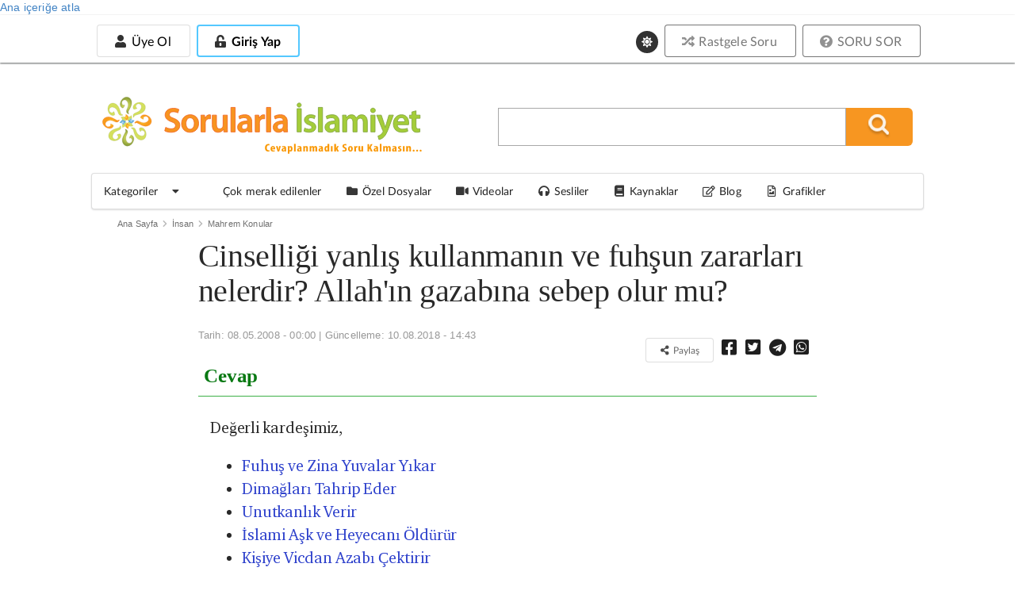

--- FILE ---
content_type: text/html; charset=utf-8
request_url: https://sorularlaislamiyet.com/cinselligi-yanlis-kullanmanin-ve-fuhsun-zararlari-nelerdir-allahin-gazabina-sebep-olur-mu
body_size: 46202
content:
<!DOCTYPE html>
<html theme="white" lang="tr" dir="ltr"
      class="no-js" >
<head profile="http://www.w3.org/1999/xhtml/vocab">
    <title>Cinselliği yanlış kullanmanın ve fuhşun zararları nelerdir? Allah&#039;ın gazabına sebep olur mu? | Sorularla İslamiyet</title>

            <script type="01efea49a2ecb772d73d6fb3-text/javascript">
            function getCookie(cname) {
                let name = cname + "=";
                let decodedCookie = decodeURIComponent(document.cookie);
                let ca = decodedCookie.split(';');
                for (let i = 0; i < ca.length; i++) {
                    let c = ca[i];
                    while (c.charAt(0) == ' ') {
                        c = c.substring(1);
                    }
                    if (c.indexOf(name) == 0) {
                        return c.substring(name.length, c.length);
                    }
                }
                return null;
            }

            if (getCookie("gorunum")) document.documentElement.setAttribute("theme", getCookie("gorunum"));
        </script>
    
    <meta charset="utf-8" />
<meta name="article:modified_time" content="2018-08-10T14:43:04+03:00" />
<meta name="viewport" content="width=device-width, initial-scale=1.0, maximum-scale=1.0, user-scalable=1" />
<meta property="og:image" content="https://sorularlaislamiyet.com/misc/facebook_sorulu.jpg" />
<meta name="og:image:secure_url" content="https://sorularlaislamiyet.com/misc/facebook_sorulu.jpg" />
<meta name="og:image" content="https://sorularlaislamiyet.com/misc/facebook_sorulu.jpg" />
<meta name="og:image:title" content="Cinselliği yanlış kullanmanın ve fuhşun zararları nelerdir? Allah&#039;ın gazabına sebep olur mu? » Sorularla İslamiyet" />
<meta name="twitter:description" content="" />
<meta name="twitter:card" content="summary_large_image" />
<meta name="twitter:title" content="Cinselliği yanlış kullanmanın ve fuhşun zararları nelerdir? Allah&#039;ın gazabına sebep olur mu? » Sorularla İslamiyet" />
<meta name="twitter:site" content="@sorularlaislamiyet" />
<meta name="article:published_time" content="2008-05-08T00:00:00+03:00" />
<link rel="amphtml" href="https://sorularlaislamiyet.com/cinselligi-yanlis-kullanmanin-ve-fuhsun-zararlari-nelerdir-allahin-gazabina-sebep-olur-mu?amp" />
<meta name="og:url" content="https://sorularlaislamiyet.com/cinselligi-yanlis-kullanmanin-ve-fuhsun-zararlari-nelerdir-allahin-gazabina-sebep-olur-mu" />
<meta name="og:site_name" content="Sorularla İslamiyet" />
<meta name="og:type" content="article" />
<meta name="og:title" content="Cinselliği yanlış kullanmanın ve fuhşun zararları nelerdir? Allah&#039;ın gazabına sebep olur mu? » Sorularla İslamiyet" />
<link rel="icon" href="https://sorularlaislamiyet.com/favicon.png?v=20191203.2" type="image/png" />
<script type="application/ld+json">{
    "@context": "http://schema.org",
    "inLanguage": "tr-TR",
    "mainEntityOfPage": "https://sorularlaislamiyet.com/cinselligi-yanlis-kullanmanin-ve-fuhsun-zararlari-nelerdir-allahin-gazabina-sebep-olur-mu",
    "@type": "NewsArticle",
    "headline": "Cinselliği yanlış kullanmanın ve fuhşun zararları nelerdir? Allah\u0026#039;ın gazabına sebep olur mu?",
    "datePublished": "2008-05-08T00:00:00+03:00",
    "dateModified": "2018-08-10T14:43:04+03:00",
    "description": "Fuhuş ve zina yuvalar yıkarDimağları tahrip eder ",
    "articleBody": "Fuhuş ve Zina Yuvalar YıkarDimağları Tahrip EderUnutkanlık Verirİslami Aşk ve Heyecanı ÖldürürKişiye Vicdan Azabı ÇektirirSektör Haline Gelmesi Kapanmaz Yaralar AçarKürtajları Arttırırİnsan Sağlığını Tehdit EderAllah’ın Gazabını ÇekerKadınları Mağdur Eder1. Fuhuş ve Zina Yuvalar YıkarBilirsiniz, atomun bir çekirdeği vardır, bir de bunun çevresinde elektronlar. Elektronlara müdahale atomun yapısında değişikliklere sebep olur, kimyasal reaksiyonlar meydana gelir. Bu, birçok zararlara sebebiyet verir. Fakat esas zarar, atomun çekirdeğine kontrolsüz ve yanlış bir müdahale olduğu zaman olur. Çekirdeğe müdahale edildiğinde atom infilak eder, ortalık darmadağın olur.Toplum da bir atom gibidir. Çekirdeği de ailedir. Çekirdeğe müdahale edilince toplum hayatı dinamitlenmiş olur, sosyal dengeler bozulur. Sosyal denge bozulunca da, o toplumun meydana getirdiği, millet ve milletin meydana getirdiği devlet sarsıntı geçirir.Aileye önem vermezse, toplumun düzeni bozulur; filozofların dediği gibi, fert fert birer canavar olurlar. Batı, bu canavarlaşmada hızla yol almaktadır. Fransa’da ve Almanya’da yayınlanan dergiler sık sık bu konuları gündeme getiriyorlar. Giderek çöken aile kurumunu kurtarmaya çalışıyorlar. Gerekli tedbirler alınmadığı takdirde, boşanma oranlarının çok yüksek olan Avrupa’da, yakında aile mefhumunun kalmayacağı endişesini dile getiriyorlar.Aile, ne kadar sağlam olursa, toplum o derece güçlü temeller üzerine kurulmuş olur. Bir milleti yıkmak isteyen iç ve dış düşmanlar, ilk tahribatlarına aileden başlarlar. Toplumların dejenere olmasında fuhşun rolü tartışılmazdır. Çünkü fuhuş, toplumun en temel direği olan aile yapısını hedef alır.Aile İçin En Büyük TehlikeAile toplumun çekirdeğidir. Sağlıklı nesil bu yuvada yetişir. Çocuk fizikî gelişmesini de, ahlak ve terbiyesini de önce buradan alır. İnsan sevgisinin kaynağı ailedir. Bu yuva için en büyük tehlike fuhuş ve zinadır. Zina her şeyden önce ailenin oluşmasını engeller. Zina yapan bir insan bir yuva kurmak istemez.Diğer dinlerde olduğu gibi dinimizde de neslin korunması asıldır. Bu da ancak nikâhla mümkündür. Nikâh toplum hayatı için bir nimettir. Gayr-ı meşru birleşmeler aile kurumunu ortadan kaldırır.Aynı zamanda zina, kurulmuş olan ailenin dağılmasına ve perişan olmasına sebep olur. Geride faydasız pişmanlıklara gömülen, aldatmanın veya aldatılmanın verdiği acıyla yaşayan erkekler ve kadınlar, birbirinden kopmuş anne ve babanın ilgi ve şefkatinden yoksun büyüyen evlatlar kalır.Bugün fuhuş yüzünden pek çok insan onurunu kaybetmiş, kendine olan saygısını ve güvenini yitirmiş, aşağılık bir yaşam çizgisini benimsemiştir. Fuhuş yüzünden çok sayıda yuva dağılmış, aileler çökmüştür. İnsanlara genel bir mutsuzluk, huzursuzluk ve aradığını bulamama psikolojisi hâkim olmuştur.Oysa Allah’ın gösterdiği yola uyup, temiz olanı seçseler, diğer bir deyişle helal olan bir seçim yapsalar insanlar hem psikolojik açıdan rahat ederler, hem kendilerine güvenleri gelir, hem karşılıklı sevgi ve saygı muhafaza edilir, hem de sağlam aile ve toplumlar oluşur.Bu konuda şu dersler dikkat çekicidir:\u0022Hayatın zevkini ve lezzetini isterseniz, hayatınızı iman ile hayatlandırınız ve farzlarla ziynetlendiriniz ve günahlardan çekinmekle muhafaza ediniz.\u0022 (bk. Sözler, s. 212)\u0022Hakiki zevk ve elemsiz lezzet ve kedersiz sevinç ve hayattaki saadet yalnız imandadır ve iman hakikatleri dairesinde bulunur. Yoksa dünyevi bir lezzette çok elemler var. Bir üzüm tanesi yedirir, on tokat vurur gibi hayatın lezzetini kaçırır.\u0022 (bk. Sözler, s. 216)Medya Gençlerin Ahlakını BozuyorMaalesef ülkemizdeki medya, yayınlarıyla aile üzerinde çok derin tahripler yapıyor. Müstehcen içerikli yayınların en büyük zararı, ahlaki değerlerin kaynağı olan kültür ve inancımız üzerindeki tahribatı… Medya araçlarının en geniş izleyici kitlesi gençler ve çocuklar olunca bu tahribattan da en çok onlar etkileniyor.Ayrıca ergenlik dönemindeki gençler ve çocuklar zihinsel ve bedensel gelişimlerini henüz tamamlamadıkları için, yetişkinlere oranla bu tür yayınlardan daha çok etkileniyorlar.Çocuklar ve gençlerin gelişim döneminde model almanın önemli bir yeri vardır. Medya araçları bu kadar yaygın değilken çocuğun veya gencin modeli belki annesi-babası, ablası-ağabeyi, yani yakın çevresinden birileriydi. Özellikle televizyonla beraber yakın çevrenin yerini, ünlü şarkıcılar, futbolcular, mankenler ve hatta gerçekte var olmayan dizi veya film kahramanları aldı. Saydığımız bu kişilerin hayat tarzları, hal ve hareketleri göz önünde bulundurulursa örnek alınacak bir model teşkil etmedikleri ise açık…Gerek televizyonda, gerekse yazılı basında ünlü kişilerin lüks ve para içindeki hayatları sunulurken, öte yandan yaşadıkları gayr-ı meşru ilişkiler ve skandallar da gözler önüne seriliyor. Dolayısıyla lüks hayatlar kadar, yaşadıkları seviyesiz ilişkilere de özeniliyor.Öte yandan, günde en az on tanesine maruz kaldığımız dizilerin konuları da hep aynı eksen etrafında dönüyor. Evlilik dışı ilişkiler, sigara ve içki tüketimi, şiddet, yalan-dolan, iftira, dizilerin ana temalarını oluşturuyorken, cinsellik de önceki yıllara göre daha fazla vurgulanıyor.Kişilik gelişimlerinde artık; aile, okul ve yakın çevreden daha etkili olan medya bu yöndeki yayınlarıyla çocuk ve gençleri, hem bireye, hem de topluma büyük zararı dokunan yanlış ilişkilere ve davranışlara alıştırıyor, bunları halkın gözünde olağanlaştırıyor ve sonunda normal gibi algılanmasına sebep oluyor.Televizyondan görüp, gazete ve dergilerden okuduğu davranışları günlük hayatında uygulamaya başlayan gençlerin sonu da ne yazık ki, kurmaca dünyada olduğu gibi mutlu olmuyor. Sonuç yine medya aracılığıyla bizlere sunuluyor. Gün geçmiyor ki, gençler arasında geçen bir şiddet olayının, intihar vakasının, namus cinayetinin haberi verilmesin. Yapılan araştırmalar da yaşanan ahlaki çöküntüyü gözler önüne seriyor. Örneğin, ülkemizde kürtaj yaşının 14’ün altına düştüğü kaydediliyor.Bütün bu yaşananlar Türkiye’nin kalkınma ve ilerleme yolunda da en büyük engeli teşkil ediyor. Çünkü ahlaki değerlerini ve inançlarını kaybetmiş bir toplum, kültürel ve teknolojik alanda da ilerleme gösteremez. Görülüyor ki, müstehcenliğin zararları birey bazında kalmıyor; toplumun bugününü ve geleceğini de etkiliyor.İşte size çarpıcı bir misal: Televizyonları şov programlarıyla tanıştıran Osman Yağmurdereli, bir gazetede, televizyonda izleyecek şov programı bulamadığını söylüyor ve ekranlarda eli yüzü düzgün programların olmayışından yakınarak sözlerine şöyle devam ediyor:“Televizyoncular, yaşadığı topluma bir şeyler vermeli. Maalesef doğru programlar yapılmıyor. TV kanallarının Türk ahlak, örf ve âdetlerine uygun işler üretmeleri gerekiyor. Bugün yapılan programlar özellikle gençleri olumsuz etkiliyor. Dahası ileride kapanması güç yaralar açacak. Bunu herkesin bilmesi lazım. ‘İstemeyen seyretmesin.’ mantığı da çok saçma.”Evet, işte ülkemizdeki şov ve magazin dünyası içinde bulunan bir insan bu ibretlik sözleri söylüyor. Umarım bu sözler ilgili yerler tarafından dikkate alınır ve alınan kararlar pratiğe yansır.Aldatmanın Hiçbir Özrü OlamazAldatma, kadın-erkek hangi cins tarafından yapılırsa yapılsın son derece kötü, acı ve çirkin bir şeydir. Bunun hiçbir özrü, mazereti ve açıklaması olamaz. Aldatıp sonra da buna makul bir izah getirmeye çalışmak ise inanılmaz komik ve trajiktir. Genel kabul erkeğin karısını aldatması ve kadının bu aldatılma neticesinde psikolojik sorunlar yaşamasıdır. Ama şunu unutmayalım ki, erkekler eşlerini yine bir kadınla aldatırlar. Yani bu meselede erkekler olduğu kadar kadınlar da suçlu…Bu sözlerimizle aldatma konusunun cinsiyetle alakalı bir şey olmadığını kadın ya da erkek her iki tarafta da olabileceğini ve bu olgunun psikiyatrik bir durum olduğunu ifade etmek istiyoruz. Ancak erkekler, yaptıkları hataları masum, normal göstermek ve üstlerini örtmek amacıyla çoğu olayı bireysel olmaktan çıkarıp sanki tüm erkeklere hasmış gibi gösterirler. Böylece sorumluluğu tüm erkeklerin paylaşmasını sağlarlar.Ama erkeklerin bu konuda gündemde olmaları, bütün erkeklerin eşlerini aldattıkları ya da aldatacakları anlamına kesinlikle gelmez. Maalesef aldatma konusunda erkeklere bunu bir “hak”mış gibi sunan toplumun bozulmuş ahlak değerleri ve mesajlarıdır. Sayıları az da olsa, medyada renkli bohem gecelerin ve çarpık ilişkilerin süslü bir anlatımla verilmesi bunu ne masum kılar, ne de her erkek yapıyordur anlamına getirir.Bizim dikkatinizi çekmek istediğimiz husus, gayri meşru ilişkilerin insanda ve o insanın şahsında bütün toplumda açtığı yaralar. Düşünün bir adam intihara kadar teşebbüs edebiliyor. Aslında bu adamın eşini de konuştursak o da girdiği maceradan çok huzurlu değildir. İlk başta geçici bir mutluluk yaşamış olabilir, ama sonrasında mutlaka pişmanlık duyacaktır.Günahlar zehirli bal gibidir. Ve insan zehirli balın sancısını hemen idrak edemez. Önce tatlı ve hoş gelir. Fakat sonra zehrin kıvrandıran sancısı başlar ve insan karanlık girdaplara, çıkmaz sokaklara, limansız sahillere sürüklenip gider. Neticede hem bu dünyasını hem de öteki dünyasını berbat eder.İşte size eşini aldatmış bir erkeğin acı itirafları: “Eşimle severek evlendim. Yaklaşık 5 yıldır evliyiz. Çok mutlu bir yuvamız, aslan gibi de bir oğlumuz var. Son bir aydır eşimle annem ve babam yüzünden kavga etmeye başladık. Aslında hata yine bende... Ben annem ve babam ile eşim arasında köprü olamadım.Neyse… Eşimin annem ve babamdan dolayı bana karşı olan tutumundan dolayı aklımca onu cezalandırmak için aynı iş yerinde çalıştığımız bir bayan arkadaşla duygusal bir ilişkiye başladım. Baştan her şey çok güzeldi. Hani derlerler ya ‘günah, zehirli bir baldır.’ İşte ben o zehrin bal kısmına aldandım. Ama çok geçmeden zehirlendiğimi anladım. O kadar pişman oldum ki... Peki, pişmanlık fayda verdi mi? Tabii ki çok sıkıntılar çektim. Yuvam bozulma noktasına geldi. Sonunda kendimi eşime affettirdim, ama en büyük korkum acaba Rabbim de beni affetti mi? Bu endişe içimi kemirip duruyor. Ona karşı çok mahcubum…”2. Dimağları Tahrip Eder Yarı çıplak vücutları göre göre, müstehcen sözleri duya duya ve hayalinden bir türlü silemediği açık saçık görüntüleri düşüne düşüne, durmadan erkeklik hormonları üreten ve her gün biraz daha şehvani duyguların baskısı altına giren bir sürü genç, cinsî sapıklığa doğru sürüklenip gitmekte ve toplumumuzun yüz karası haline gelmektedir.Zinanın yaygın olarak bilinen fonksiyonu; genç dimağları tahrip etmesi, üretemez, düşünemez hale getirmesidir. Fuhuşla içli-dışlı olan nesillerin belden yukarısı çalışmaz. Bütün söz ve fiilleri belden aşağıya endekslidir. En verimli çağlarında beyinlerini boş, hatta zararlı işlerle meşgul ederler.Fuhuş bir milletin fiziki gücü olan bedenlerini çürüttüğü, atalete uğrattığı gibi zihinlerini köreltir, yüreklerini karartır ve fazilet duygularını öldürür. Bu illete bulaşmış insanlara istediğinizi yaptırabilirsiniz.Özellikle genç bir insan, kendisini tahrik eden görüntüden, kendisini tahrik eden ortamlardan kaçınmaya çok gayret etmeli, çok dikkat etmeli. Bir sürü müstehceni seyreden genç ateşe doğru, uçuruma gidiyor demektir. Mahremiyet sınırlarını tanımayıp, yabancılarla oturup kalkan, tenha yerlerde buluşan gençler gidiyor demektir.Niye gidiyor demektir? İradesi yok mu? İmanı var, iradesi var. Gitmez, döner. Hayır. Bu konuda Allah Resulü’nün çarpıcı bir ikazı var. Fevkalade yerinde geliyor insana:“İnsan cinsel açıdan tahrik olunca, tahrikte alevler yükselince bir yere varır ki, o aklının ya tümünü ya üçte ikisini kaybetmiş gibi olur. Deli haline gelir.” (Keşfü’l-Hafa, 2/129)“Eyvah Aldandım!”Cinsel duyguların tahrikinin bu hale gelmesinden sonra deli bir insan nasıl en yanlışı yaparsa, o insan da en yanlış şeyleri yapar. En kötü günahlara girer, ömür boyu utanacağı şeyleri yapar. Ondan sonra tetiği çekip adam öldüren kimsenin öfkesi geçince aklı başına gelip de “eyvah” diye çırpındığı gibi eyvah eder, çırpınır, pişman olur, ama namludan kurşun çıkmış hedefi vurmuş, cinayet işlenmiştir.Ondan dolayı mümkün oldukça gençler müstehcen manzaraları seyretmemeye, müstehcenden ve tahrik eden görüntülerden uzak durmaya çalışmalı. Yani tahrik olup da aklını kaybeden deli haline gelmemeli. Gelirse fren kopmuştur ve o kimse, uçuruma doğru yuvarlanıyordur.İşte size uçurumlara yuvarlanmış, daha sonra o bataklıktan kurtulmayı başarmış talihli bir delikanlının yürekten iniltisi:“Kıymetli ağabey. Bir sıkıntımı sizinle paylaşmak istiyorum. Geçmişte çok büyük günahlara girdim. Her şey kötü bir arkadaşıma uymakla başladı. Beni kendi çevresiyle tanıştırdı. Önce sigaraya başladım. Arkasından içki geldi. Derken uyuşturucuya başladım. Kız arkadaşlarım oldu. Onlarla Cenab-ı Hakk’ın yasakladığı ilişkilerde bulundum.Batılı tasvir etmek istemiyorum, ama Rabbimin yasakladığı her türlü fiili işledim. Neden sonra içimi büyük bir pişmanlık duygusu kapladı. Ben bunu hep anneciğimin dualarına bağlıyorum. Çünkü annem benim halimi görüyor, için için ağlıyor ve hep bana dua ediyordu.Hayatımda radikal kararlar aldım. Bütün eski arkadaş çevremle her türlü ilişkimi kestim. Tövbeler ettim. Namaza başladım. Şu an Rabbime şükürler olsun ki, ibadetlerimi yerine getirmeye çalışıyorum. Eski arkadaşlarımın da o günah ortamından kurtulması için dua ediyorum.Allah’ın yasaklamış olduğu bütün günahları işlemiş birisi olarak, özellikle genç arkadaşlarıma şu mesajımı lütfen ulaştırın: Dünyanın fani zevklerine aldanmasınlar. Günahlar zehirli bir bal gibi. Önce insan bala kanıyor. Ama arkasından zehrin acısı baş gösteriyor ve ‘Eyvah aldandım’ diyorsunuz. Bu durum insanı insanlığından çıkarıyor ve ona dünyaya esas geliş sebebini unutturuyor. Kardeşlerim şeytana uymasınlar, zihinlerini günah tablolarıyla kirletmesinler.”Zihninizi Günahlardan KoruyunZihin günahlar, hatalar ve kötülüklerle kirlenir. Her günah, her hata ve her kötülük zihinde mutlaka bir iz bırakır. İnsan çok defa böyle bir zihin kirlenmesinin farkına varmasa da zamanla onun tezahürlerini kendi gönlünde ve duygularında hissedebilir. Böyle bir kirlenme, hayırlı işlere devam etme arzusunu kırar, salih amellerde süreklilik isteğini azaltır ve fenalıklara meyil gücünü artırır.Evet, günümüz insanı böyle zihin kirliliği gibi bir afetle karşı karşıyadır. Bugün çarşıya ve sokağa her çıkışlarında gözler yoluyla birtakım haramlara girmeleri neredeyse muhakkak. Ruh dünyalarında bulantı hasıl edecek manzaralar çok yaygın. Bu kötü durum şeytanın müdahalesine de bir ortam hazırlıyor ve kirli zihinleri şeytan kendi hesabına kullanıyor.Dolayısıyla, insanlar dupduru bir gönülle Cenab-ı Hakk’a yönelme imkânını asla bulamıyorlar. Dahası, birer pas, birer leke olan o günahlar, tövbe ve istiğfarla temizlenmez ve arttıkça artarsa, o zaman üst üste yığılan kirler birer perde halini alıyor; Allah’tan gelen tecellilerin önünü kesiyor, artık himayesiz kalan kalpler şeytandan gelecek günah oklarına açık birer hedefe dönüşüyor.Böyle bir umursamazlığa düşmekten çekinmeli, zihnimizi temiz tutma titizliğimizi olanca dikkatimizle sürdürmeliyiz. Yoksa alışkanlıklar ahlak haline geliyor, zihinler kir pastan kurtulamaz duruma giriyor.Mastürbasyon Ne Kadar Doğru?İşte zihinleri kir-pas ile dolan ve müstehcen manzaralarla dimağı kirlenen genç, zinanın ne kadar büyük bir günah olduğunu bildiği için kendisini teskin etmek için başka bir yola başvurabiliyor. Buna eski ifadesiyle istimna, yeni ifadesiyle ise mastürbasyon deniyor. Peki mastürbasyon ne kadar doğru veya ne kadar yanlış? Bu meseleyi kaynaklarına inerek, fazla da detaya varmadan inceleyelim.Evvela hemen şunu söyleyelim ki, mezhep imamlarımız, istimna için “haramdır” hükmünü vermişlerdir. Bu hususta, Hanbeliler’in el-Muğnî’sine, Malikiler’in Müdevvene-i Kübra’sına, Hanefiler’in ise Hidaye ve Fethu’l-Kadir’ine bakılabilir.Sayılan bu büyük imamlar, “Eşlerin dışında herhangi bir cinsel tatmin yolu arayanları haddi aşan kimseler” olarak niteleyen ayete (Mü’minun, 23/5-7) ve“Sizden evlenme çağına gelip de buna güç yetirenler evlensin, evlenmeye imkân bulamayanlar ise oruç tutsun.” (Buhari, Nikâh 2)hadisine dayanarak bu fiili haram saymışlardır.Hadiste açıkça görülmektedir ki çare olarak oruç tavsiye edilmektedir. Ayrıca Cenab-ı Hak başka bir ayette evlenme imkânı bulamayanların, imkân buluncaya kadar iffetlerini korumalarını emretmektedir. (Nur, 24/33) Kaldı ki günümüzde tıp da hem psikolojik hem de bedensel açıdan mastürbasyonun insana değişik zararlar verdiğini söylemektedir.Kaynaklara bakıldığında dört büyük mezhep imamının istimnayı haram saymalarına karşılık bazı âlimlerin, cinsel duyguları çok baskın gelen, zinaya sapma endişesi olan ve hatta bu konuda sağlığı bozulacak seviyede olan bekârların ve uzun süre değişik sebeplerden dolayı eşiyle ilişkide bulunamayan evlilerin istimna yapmalarına kerhen cevaz verdiklerini görüyoruz. (İbn Abidin, Reddü’l-Muhtar, II, 399; IV, 27; Kadıhan, el-Feteva, I, 46; İbn Hazm, el-Muhalla, XI, 392-393; İbn Teymiye, el-Feteva’l-Kübra, I, 73)Evet günümüz gençliği hakikaten cinsel manada çok ciddi imtihan içindedir. Çünkü yazılı medyadan görsel medyaya, oradan internete ve sokaklara kadar her yerde insanın şehevi duygularını tahrik edici sahneler yer almaktadır. İşte bu da günümüz neslinin imtihanıdır. Tabii ki bunun ecri de çok büyük olacaktır.Bu sebeple genç bir mü’min, kesinlikle bu tür bir yola başvurmamalı, evlenme yollarını sonuna kadar zorlamalıdır. Şayet bu mümkün olmuyorsa kendini bu tür şehevi duyguları kamçılayıcı tablolardan uzak tutmalı, bunları zihnine misafir etmemelidir.Burada şu denebilir: “Bunları söylemek kolay tabi… Gel de sabret!” Ama şunu unutmayalım ki, Efendimiz (a.s.m.), ahir zamanda imanı ve imanın gerektirdiği hayatı yaşamayı elde tutulan bir kora benzetiyor. Bu, meselenin ne kadar zor olduğunu gösteriyor. Ancak buna sabreden günümüz insanını, büyüklerimiz amudî (dikey) velayete ulaşacağını söylemektedir. Evet, Rabbim hepimize, özellikle gençlerimize sabır versin ve onları muhafaza eylesin.3. Unutkanlık VerirCinselliğin yanlış kullanımı ve karşı cinse bakma insanın hafızasını, dikkatini tahrip eder. Hafıza uzmanları günümüzde unutkanlığın ve hafıza zayıflığının artmasını yirminci yüzyılın bir hediyesi olarak dile getiriyorlar.Onlara göre beynin çalışma akışının bloke edilmesi, fazla televizyon seyretme, kontrolsüz hayaller kurma gibi şeylerden dolayı beyin kapasitesinin zayıflatılması ve sistemsiz düşünme alışkanlığı gibi etkenler insanlarda unutkanlığa sebep oluyor.İmam Gazali’den İmam Rabbani’ye, İmam Şafi’den Üstad Bediüzzaman’a kadar pek çok âlim, hafızaya tesir eden etkenlerden birisinin de haram manzaralara bakmak olduğunu ifade ediyorlar.Günümüzde televizyon ekranları, gazete sayfaları ve internet siteleri şehevi duyguları kamçılayan görüntülerle dopdolu. Bu tür görüntülere ısrarcı bakışlar insanda çok ciddi ve köklü bir unutkanlığa sebebiyet verdiği gibi aynı zamanda onun manevi latifelerini de öldürmektedir.Göz harama yöneldiğinde, irade hükümsüz kalmış ve akıl, tamamen nefsin çekim alanına girmiş demektir. Gözü harama kaydıran nefis, –Allah korusun– bu haram yolculuk nihayete ulaşmadan teskin olmayacaktır.Bir örnek verecek olursak; İmam Şafiî Hazretleri, hafızasının zaafından dolayı hocası, İmam Azam’ın talebelerinden Veki b. Cerrah’a şikâyette bulunur.İmam Şafii bu durumu şu mısralarla ifade eder.“Şekevtü ilâ Vekiin sûe hıfzî, / Fe erşedenî ilâ terki’l-meâsî, / Ve kale inne’l-ilme nûrun, / Ve nurullahi la yu’ta li’l âsî.”Yani, “Hocam Veki’e hafızamın zayıflığından şikâyet ettim. O da bana günahları terk etmemi tavsiye etti. Ve dedi ki: ‘İlim, Allah’ın verdiği bir nurdur. Allah’ın nuru ise devamlı günaha dalana verilmez.’”Tabi bu ifadelerden İmam Şafiî Hazretleri’nin günahlar içinde bir hayat yaşadığı anlamı çıkarılmamalıdır. Meseleye “Hasenâtü’l-ebrâr seyyiatü’l-mukarrabin / Ebrar (iyiler) adına iyilik sayılan bir fiil, daha ileri seviyede bulunan mukarrabin için günah sayılır.” sırrıyla bakılmalıdır.İnsanların bulundukları konuma göre yaptıkları fiiller farklılık arz eder. Bizim normal gördüğümüz bir ameli İmam Şafii Hazretleri Cenab-ı Hakk’a yakınlık noktasında geldiği konum itibariyle günah olarak kabul edebilir.Rabbimiz Nur Suresi’nin 30. ayetinde gözlerimizi haram manzaralara bakmaktan sakınmamızı emrediyor. Bu sebeple bu konuda azami dikkat göstermeli ve kendimizi korumalıyız. Vazife ve mesuliyetimizin gereği olarak yer yer karşımıza bu tür görüntüler çıksa da dinimizin bu konudaki emrine hassasiyet göstermeli ve bunu bir ahlak haline getirmeliyiz. Bir hadis bu yolda bize ışık tutmalı:“Üç kişi vardır ki, gözleri, kıyamet günü cehennem ateşi görmez. Bunlar:1. Allah korkusundan ağlayan göz.2. Allah yolunda nöbet tutan göz.3. Allah’ın haram kıldığı şeylere bakmaktan sakınan göz.” (Tirmizi, Fedailu’l-Cihad 12; Camiü’s-Sağîr, 2/878.)Unutkanlık HastalığıBediüzzaman Hazretlerine genç bir hafız geliyor ve “Bende unutkanlık hastalığı var, ne yapayım?” diyor.O da, \u0022Mümkün oldukça nâmahreme nazar etme. Çünkü rivayet var: İmam Şafiî\u0027nin (r.a.) dediği gibi, harama nazar unutkanlık verir.\u0022 diye cevaplıyor.Evet, günümüzde herkesin az ya da çok şikâyet ettiği bu hastalık, açık saçıklıkla paralel şiddetini de arttırarak devam ediyor. Bu derdin dermanı ise, haram manzaralara bakmaktan uzak durmaktır.Bediüzzaman’ın şu yorumu da dikkate değer:Müslümanlarda harama bakma arttıkça, nefsin hevesleri heyecana gelir ve yanlış/fazla kullanım (suistimalat) sonucunda vücutta israf meydana gelir. Haftada birkaç defa gusle mecbur olur. Ondan dolayı da tıbben hafızaya zayıflık gelir.Bu asırda açık saçıklık yüzünden, özellikle sıcak memleketlerde o bakıştan su-i istimalat, genel bir unutkanlık hastalığını netice vermeye başlar. Herkes, az-çok bu şikayette bulunur. İşte, bu umumi hastalığın artmasıyla, hadis-i şerifin verdiği müthiş bir haberin yorumu görünüyor. Efendimiz (a.s.m.) ferman etmiş ki: \u0022Ahir zamanda, hafızların göğsünden Kur\u0027an nez\u0027ediliyor, çıkıyor, unutuluyor.\u0022Demek bu hastalık dehşetlenecek ve bazı kimselerde bu “kötü bakış”la Kur’an’ın hıfzına set çekilecek.4. İslami Aşk ve Heyecanı Öldürür Zina dolayısıyla haramlara girme, zamanla kişinin kalbini işgal ede ede,“Onların yapageldikleri kötü işler, gitgide kalplerini paslandırmıştır.” (Mutaffifin, 83/14) ayetinin sırrı zuhur eder. Kalp duymaz ve duygulanmaz hale gelir. Günahlar kalbi kararttıktan sonra bir insanda, İslamî aşk ve heyecan bulunması mümkün değildir.Bu noktada işi ciddiye almayan, kendini disipline etmeyen bir insanın kalbine her bakışında birer kara lekenin sürüldüğü unutulmamalı. Kalbin her gün yara alması kadar kişiyi takva konusunda zayıf düşürücü bir hal düşünülemez. Bu durumda yara alan kalbin direniş gücünün de zayıflayacağını ve daha önce hassasiyet gösterilen konularda (mesela namazı dosdoğru kılma konusunda) da gerileme içine gireceğini söyleyebiliriz. Çünkü bunların hepsi birbirine bağlıdır.Ya kılınan namaz kişiyi harama bakmama konusunda dikkatli olmasını sağlar ya da tersinden, harama bakış kişinin namazı daha bir gafletle kılmasına yol açar. Bu işleyiş tarzının bilincinde olursak harama baktığımız takdirde bu günahı önümüzdeki kılacağımız vakit namazında temizlemenin hazırlığı içine gireriz ve aynı haramın tekrarlanmaması için tedbirimizi almış oluruz.Aksi takdirde taviz tavizi getirir, çünkü nefis harama bakma konusunda zaten çok zayıftır. Kendisini bu konuda koruyan kişi maneviyatı açısından seviye kazanır. Pek çok insanın namazda huşu hissetmediklerini söylemeleri tesadüf olmasa gerek.İbadetlerdeki manevi lezzeti öldürürEğer evinizde televizyon varsa, gözlerinizi ayırmadan sürekli zaping yaparak zamanınızı israf ediyorsanız, gözleriniz değil birinci bakış, bininci bakışla her gün kirlenir. Ve siz de bu olayı kanıksamış olarak bedenî hayatınızı ruhsuz olarak sürdürürsünüz. Kalbiniz katılaşır, dünya zulüm ile inlerken gözünüz yaşarmaz, ölüm burnunuzun dibinde dolaşır ama siz daha çok uzun yıllar için planlar yaparsınız.Bu kötü durum şeytanın müdahalesine de bir ortam hazırlıyor ve kirli zihinleri şeytan kendi hesabına kullanıyor. Dolayısıyla, insanlar dupduru bir gönülle Cenab-ı Hakk’a yönelme imkânını asla bulamıyorlar.Dahası, birer pas, birer leke olan o günahlar, tövbe ve istiğfarla temizlenmez ve arttıkça artarsa, o zaman üst üste yığılan kirler bir perde halini alıyor. Allah’tan gelen tecellilerin önünü kesiyor, rahmet esintilerine ve İlahî inayete mani oluyor ve artık himayesiz kalan kalpler şeytandan gelecek küfür oklarına bile açık birer hedefe dönüşüyor.Dışarıdan gelecek günah hücumlarına karşı ümmetini koruma mevzuunda çok hassas davranan Peygamber Efendimiz, kadın-erkek herkesin iffete kilitlendiği bir dönemde, hem de hac vakfesini yapıp Arafat’tan döndükleri bir sırada, terkisine aldığı Hazreti Abbas’ın oğlu Fazl’ın başını sağa-sola çeviriyor ve böylece etraftaki kadınlara gözünün ilişmemesi için ona yardımcı oluyordu.Asır saadet asrı, mevsim hac mevsimi, terkisine binilen zat Allah Resûlü ve harama bakmaması için başı sağa-sola çevrilen de iffetinde hiç kimsenin şüphe edemeyeceği Hazreti Fazl idi. Öyle bir şeyin adeta imkânsız olduğu bir durumda, nazarına başka hayaller girmesin ve serseri bir ok kalbini delmesin diye, Fazl’ın yüzünü bir o yana bir bu yana çevirmesi Efendimizin bu konudaki hassasiyetini gösteriyor ve ümmetine misal teşkil ediyordu.Bediüzzaman Hazretleri ise bu tehlikeye şu ifadelerle dikkat çekiyor:“Hem senin mahiyetine öyle manevi cihazlar ve latifeler vermiş ki, bazıları dünyayı yutsa tok olmaz; bazıları bir zerreyi kendinde yerleştiremiyor. Baş bir batman taşı kaldırdığı halde, göz bir saçı kaldıramadığı gibi; o latife, bir saç kadar bir ağırlığa, yani, gaflet ve dalaletten gelen küçük bir halete dayanamıyor. Hatta bazen söner ve ölür. Madem öyledir, hazer et, dikkatle bas, batmaktan kork. Bir lokma, bir kelime, bir dane, bir lem’a, bir işarette, bir öpmekte batma. Dünyayı yutan büyük latifelerini onda batırma!” (bk. Lem’alar, 17. Lem’a, s. 235)“Nasıl ki, merhume ve rahmete muhtaç bir güzel kadın cenazesine nazar-ı şehvet ve hevesle bakmak, ne kadar ahlakı tahrip eder. Öyle de, ölmüş kadınların suretlerine veyahut sağ kadınların küçük cenazeleri hükmünde olan suretlerine hevesperverane bakmak, derinden derine hissiyat-ı ulviye-i insaniyeyi (insandaki yüce duyguları) sarsar, tahrip eder.” (bk. Sözler, Yirmi Beşinci Söz, s. 553)Bu ifadelerden anladığımız da harama nazar gibi iffeti zedeleyen hususların imanın tesir gücünü kırdığı, İslam’dan istifadeye engel olduğu ve insanı donanımındaki bir kısım latifelerin fonksiyonlarını icra edemez bir hale getirdiğidir. Bediüzzaman Hazretleri, “Dikkatle bas; yoksa kayıp düşme ihtimali var” diyerek bizi dikkatli olmaya davet ediyor.5. Kişiye Vicdan Azabı Çektirir Şu itiraflar, içine girmiş olduğu günah bataklığından dolayı vicdan azabı duyan bir gence ait. Bakın ne diyor:“Lise-1’den bu yana bazen uygun olmayan sinemalara gidiyorum. Bu daha sonra bana inanılmaz acılar veriyor. Günlerce gülmeyi kendime yasaklıyorum. İnsanlardan hep kaçıyor, hafakanlar yaşıyorum. Kendimi etrafımdaki iyi insanlardan çok aşağı ve alçak görüyorum. Mutluluk değil birazcık huzura ihtiyacım var. Öylesine ikilemlerdeyim ki bir gün gelir, buna dayanamaz ve acı bir şekilde her şeyi bırakırım diye korkuyorum.”Bu ifadeler vicdandan geliyor. Aslında bunlar kişideki imanın haykırışları… Şurası bir gerçek ki, fuhuş yapanların veya zina günahına bulaşanların çoğu, bunun haram olduğunu bildikleri için bilinç altlarında büyük bir vicdan azabı ve huzursuzluk duyarlar. İnkâr etseler de kendilerine güvenlerini içten içe kaybetmeleri bunun bir göstergesidir. Çünkü her günah fıtratı bozar. Bu bozma işi insana “Ben bu işi yapacak kadar basit bir insan değilim aslında. Keşke yapmasaydım.” şeklinde vicdan azabı çektirir.Aslında bir dereceye kadar bu vicdan azabı güzeldir. Çünkü bu sıkıntı, insanı tövbe kapısına yönlendirmesi adına bir tetikleme görevi üstlenir. Rabbimizin af ve mağfiret kapıları ardına kadar açık. Bize düşen defalarca sürçsek de o kapının tokmağını çalmak.Ancak bu vicdan azabı bir vesvese haline gelirse, “Artık ben bittim. Allah beni asla affetmez.” şeklinde bir ümitsizliğe sebebiyet verirse, işte o zaman yeni bir tehlike başlamış olur. Bu tarz ifadeler şeytanın o insan için hazırladığı ikinci bir tuzaktır. İlk tuzağa yakalanan kişi, tövbeyle düştüğü uçurumdan kendisini çıkarmalı ve şeytanın bir kere daha aldatmasına izin vermemeli.6. Sektör Haline Gelmesi Kapanmaz Yaralar Açar Fuhşun topluma getirdiği zararlardan biri de fuhuş için oluşturulan mekânlardır. Artan dejenerasyonla doğru orantılı olarak fuhuş mekânları da artmakta, bu da toplumun ahlaki çöküşünü hızlandırmaktadır. Çocuk denilecek yaştaki insanlar buraları doldurmakta, aile bağları zedelenmekte, bu yüzden sadakatsizlik ve vefasızlık sürekli artmaktadır.Bugün fuhuş tüm dünyada kolay para kazanma sektörü olarak gösterilmektedir. Böylece para kazanma ve lüks yaşam tutkusuyla çok sayıda kişi bu ahlaksız hayatı tercih ediyor. Allah Kur’an’da insanları bu tehlikeye karşı şöyle uyarıyor:“Şeytan sizi fakirlikle korkutuyor ve size ‘çirkin hayâsızlığı’ emrediyor. Allah ise size kendisinden bağışlama ve bol ihsan vaat ediyor. Allah’ın ihsanı geniştir, her şeyi hakkıyla bilir.” (Bakara, 2/268)Oysa insan eğer kendisine Allah’ı vekil kılıp, mü’min onuruyla yaşamaya niyet ederse Allah onu hiç ummadığı yerlerden rızıklandıracak, karşısına pek çok imkân çıkartıp onu kendi rahmetiyle zengin edecektir. Ki böyle onurlu ve salih bir Müslüman’ın hem dünyada hem ahirette yaşayacağı hayat, Allah’ın dilemesiyle nimetler içinde olacaktır. Fakat Allah imtihan için kısıtlı imkânlar da verebilir. Böyle bir durumda kişi dünyanın kısalığını, buna karşın ahiret yurdunun sonsuzluğunu düşünüp sabrederse Allah katından alacağı karşılık büyük olacaktır.Fakat hatırlatmakta fayda var: Bir insan dünyada olabilecek her türlü hatayı yapabilir. Kur’an’da haram kılınan günahları işlemiş olabilir. Hatta hayatının büyük bir kısmını fuhuş yaparak gaflet içinde geçirmiş de olabilir. Ancak doğru yola çağırıldığında Allah’a kesin bir tövbe ile tövbe edip bağışlanma dilerse inşaallah Allah’ı tövbeleri kabul eden olarak bulacaktır. Böyle durumda olan insanlar şunu unutmasınlar:Şeytan günahlar içinde boğuşan bir insanın iç dünyasında tövbe hisleri belirdiği an hemen ona şunu fısıldar: “Sen bu kadar günah işledin. Hiç Allah seni affeder mi? Beyhude uğraşma. Hadi diyelim tövbe ettin. İçinde bulunduğun bu atmosferi kolay kolay terk edemezsin. Dolayısıyla yine aynı günaha geri döneceksin. O zaman niye tövbe edeceksin ki!” Asla ve asla şeytanın bu tarz vesveselerine kulak asılmamalı ve kararlılıkla tövbe kapısına yönelmeli. Bu kapıya gelenler şimdiye kadar pişman olmadı. Ama gelmeyenlerin ise hepsi bin pişman.7. Kürtajları Arttırır Fuhuş neticesinde istenmeden de olsa kadınlarda hamile kalmalar oluyor. Tabi doğal olarak hiç kimse babasız bir çocuğu büyütüp beslemek istemiyor. Dolayısıyla ortaya kürtaj meselesi çıkıyor.İslam hukukçularının çoğunluğu hangi safhada olursa olsun kürtajı caiz görmezler. Mezheplerde hâkim olan görüş de budur. Mesela Gazali, ilk dönemden itibaren çocuk düşürmenin caiz olmadığını ve cinayet olduğunu söyler. Ruh üflendikten sonra çocuk düşürmenin veya kürtaj yaptırmanın haram olduğunda ve bu davranışın cinayet kabul edileceği hususunda İslam âlimleri görüş birliğindedir.Ancak annenin hayatını kurtarma gibi tıbbi ve kesin bir zaruret ortaya çıkmışsa o zaman anne karnındaki ceninin tıbbi bir müdahale ile alınması caiz görülür. Fakat bu konuda anne-babanın karar vermesinden ziyade uzmanlığına güvenilen tıp doktorlarının kararı esas alınmalıdır.İstatistiklere baktığımızda kürtajla alakalı karşımıza şu tablo çıkıyor: Dünya Sağlık Örgütü’nün Nisan 2005’te açıkladığı bir rapora göre dünyada yaklaşık 50 milyon gebelik tıbbi yöntemlerle sonlandırılıyor. Bunların 20 milyonu yasadışı ve uygunsuz şartlarda gerçekleştiriliyor. Her gün 200’ün üzerinde kadın ise, uygunsuz şartlarda kürtaj yaptırdığı için hayatını kaybediyor. Geriye ise dramatik hikâyeler kalıyor.Türkiye’de durum çok da farklı değil. 1965 yılında çıkarılan bir yasayla serbest hale getirilen kürtaja, 1983 senesinde yapılan bir düzenlemeyle 10 haftalık bir zaman sınırı getirildi. Yani, gebeliğin ilk 10 haftasına kadar kürtaj yaptırmak meşru kabul ediliyor. Türkiye Nüfus ve Sağlık Araştırması’nın (TNSA) 2003 raporuna göre, Türkiye’deki her 100 gebelikten 15’i istenmediği için sonlandırılıyor. Raporda, ayrıca, Türkiye’de kürtaj oranının diğer ülkelere nazaran hızla arttığı da dile getiriliyor. Tabi bunlar içinde evli çiftler de var.Kadının Ruh Sağlığını BozuyorKürtaj gayr-ı meşru ilişki sonucu hamile kalan kadınlar için de bir kurtuluş yolu gibi gözüküyor. Ancak durum hiç de öyle değil. Vücut hamile kaldığı andan itibaren annelik hormonu salgılıyor ve döllenmeden itibaren bebekle anne arasında bir bağ kuruluyor. İşte kürtaj bu sevgi bağını yok etmekle kalmıyor, hormonsal dengeleri altüst ederek kadının ruh sağlığını da bozuyor. Kürtaj sonrası her kadın muhakkak depresyona giriyor.Psikologlara göre, yaşanan travmanın şiddeti kadının bebeğine yüklediği anlama göre değişiyor. Eğer kadın bebeğini hayatının merkezine koymuş ve her an varlığını hissediyorsa kürtajla hayat bir anda anlamını kaybediyor. Kürtaj konusundaki çalışmalarıyla bilinen Hayat Vakfı’nın 34 ilde yaptığı araştırmaya göre, kürtaj yaptıran kadınların yüzde 47,3’ü çok pişmanken yüzde 36’sı değil. Geri kalanı da duygularını tanımlayamıyor.Her Kürtaj Bir YıkımSize Tuba Kabacaoğlu’nun yaptığı bir haberden bahsetmek istiyorum. Haberde M.Y. isminde bir kadından bahsediliyor. Ankara’da ikamet eden M.Y.’nin (27) hikâyesi üniversite son sınıfta yaşadığı bir ilişki sonucu başlıyor. M.Y. üç haftalık hamile olduğunu öğreniyor. Erkek arkadaşından ayrılalı iki hafta olmuş. İlk belirtilerden sonra yaptırdığı test pozitif çıkıyor.“Parmağında alyans olmadan gebelik testi yaptırmak kadar utanç verici bir şey yoktur.” diyor M.Y. Erkek arkadaşına, hamile olduğunu söylüyor. Evlenme ihtimalleri olmadığından kürtaj yaptırmaya karar veriyorlar: “Gözlerimi açtığımda sedyeye alıyorlardı. Bir saat yattım. Çıkışta arkadaşımla yemek yedik. Beni evime bıraktı. Bir daha da onu hiç görmedim.”Aradan geçen dört yıla rağmen hâlâ rüyasında üç haftalıkken ayrıldığı bebeğini gördüğünü belirterek, “Kürtajın kadını etkilememesi mümkün değil. En kalpsiz insanlar bile bunu aylarca üzerinden atamıyor. Kimseyle paylaşamıyorsun. İçinden hiç çıkmıyor. Ruh sağlığım açısından hatırlamamaya çalışıyorum; ama gün içinde hatırlatan o kadar çok şey var ki…” diyor. M.Y. bugün hâlâ bekâr. Evlenmeyi istese de bu sırrı paylaşıp anlayışla karşılayacak birini zor bulacağını düşünüyor.Psikologlara göre, acısını tek başına yaşadığı için kürtaj her kadın için bir yıkımdır. Kadınların çok azı isteyerek kürtaj yaptırırken, hepsi kendine geldiğinde pişmanlık duyar, doktora asla teşekkür etmez. Yumurtanın döllenmesinden itibaren psikolojik olarak anne olmaya hazırlanır. Ceninin organları oluşmamış bile olsa kadının zihninde sevimli bir bebek halini çoktan almıştır.Uzmanlar, çok nadir de olsa kısa sürede kürtaj psikolojisinden kurtulan kadınların olduğunu hatırlatarak, “Bu kadınlar hamileliği ya evlilik dışı ilişki sebebiyle ya da evlenmek istediği erkeği elde etmek için yaşıyor. İstediğini elde edemeyince bir an önce kurtulmak istiyor ve kendini buna inandırıyor. Fakat, doğurganlık özelliğini yitirmesinden itibaren gençlik yıllarında bastırdığı duygular açığa çıkıyor, depresyon başlıyor.” diyorlar.8. İnsan Sağlığını Tehdit EderGayr-ı meşru beraberlikler, insanın sağlığı için de zararlıdır. Pek çok zührevi hastalıkların kaynağının zina olduğu tıbben sabit olmuştur. Hatta bugün insan sağlığını tehdit eden AİDS hastalığı da çoğunlukla üreme organları yoluyla bulaşmaktadır. Zinanın yaygın hale geldiği toplumlarda ölüm olaylarının çoğalacağını haber veren Peygamberimiz, bu noktaya dikkatimizi çekmiştir. (Et-Tergib ve’t-Terhib, 3/286)Bugün için kırktan fazla cinsel yolla bulaşan hastalık bilinmektedir. Cinsel ilişki sırasında bazı hastalık etkenlerinin eşlerden birinden diğerine geçmesi mümkündür. Bunlar arasında belsoğukluğu, frengi, genital herpes (cinsel uçuk), klamidya, AİDS ve bazı hepatit (bulaşıcı sarılık) türleri gibi hastalıklar yer almaktadır. Bu hastalıklar çeşitli iltihaplanmalar, uzun süren ağır sağlık sorunları ile başlayıp, çeşitli kanser türleriyle sonuçlanmaktadır.AİDS Hastalığının Önü AlınamıyorZina ve eşcinsellik gibi gayr-ı meşru ilişkiler tehlikeli ve acı verici onlarca hastalığın bulaşma nedeni olmaktadır. AİDS, kurbanlarını zina edenler ve eşcinsellerin oluşturduğu gruptan seçmektedir ve virüs yoluyla bulaşan bir hastalıktır. Bu hastalığın İngilizce ismi AİDS’tir. Acquired Immuno Deficiency Syndrome (Edinilmiş Yetersiz Bağışıklık Sistemi Sendromu) kelimelerinin kısaltılması ile oluşmuştur. Bu hastalıkta, vücut, bağışıklığını kaybeder ve çeşitli hastalıklar ve kanser için kolay bir av haline gelir. Tedavisi bulunmayan şiddetli acılardan sonra en fazla birkaç sene sonra kesin ölümle sonuçlanmaktadır.Bu bulaşıcı hastalığa yakalanmış ülkeler AİDS’ten korunmayı sağlayacak bir ilacın bulunması amacıyla milyarlarca dolar ayırmaktadırlar. Bu hastalıktan kurtulmanın en sağlıklı ve en faydalı yolu eşcinselliği ve zinayı serbest ve normal kabul etme anlayışından vazgeçmeleri gerekirken tam tersine eşcinsellerin resmen evlenmelerine izin vermişlerdir. Ayrıca eşcinsellik ve fuhuş içerikli gazetelerine, dergilerine, kulüplerine ve cemiyetlerine izin verilmiştir.AİDS ancak elektronik mikroskopla yüz binlerce defa büyültüldükten sonra görülebilen küçük bir virüsün sebep olduğu bir hastalıktır. Bu virüsün, hücreleri sömürme ve orada çoğalma hususunda ilginç bir yeteneği vardır. Bunu hücrelerdeki mevcut sırlar üzerinde kontrolü ele geçirerek uygulamaktadır. Yardımcı hücreler üzerinde yoğun saldırılarda bulunup hücrenin şifresini çözdükten sonra hücre içinde çoğalmaktadır. Sonra bu hücreyi harap hale getirmektedir. Ardından oluşan çok sayıdaki yeni virüs yeni hücrelere saldırıya geçmektedir.9. Allah’ın Gazabını ÇekerZina büyük günahlardandır. Rabbimiz yapılmaması üzerinde ısrarla duruyor. Kur’an-ı Kerim’deki ayetlerden öğrendiğimize göre bu fiili yaygın bir şekilde yapan kavimleri Cenab-ı Hak helak ediyor. Yani her zina, Rabbimizin azabına bir davetiye hükmüne geçiyor. O yüzden zinanın her türlüsünü terk etmek bir kulluk vazifesidir. Örnek, Ad kavmi, Sodom-Gomore, Pompei şehri.Pompei Bize Ne Hatırlatıyor?Pompei şehri Vezuv yanardağının eteğinde, Napoli körfezi yakınlarında, eski bir lav tabakasının üzerine M.Ö. 500 yıllarında kurulmuştu. Şehrin lavlar altında kalmasından 159 yıl önce Romalılara geçmişti. Romalılar şehre gelince Pompei’yi eşi benzeri görülmemiş bir eğlence merkezi haline getirdiler.Şehrin ortasındaki yerde her hafta ayrı bir eğlence düzenleniyor; düzenlenen eğlenceler kimi zaman bir kölenin başka bir köleyle veya bir arslanla ölümüne dövüşmesi şeklinde oluyordu. İnsanların ve hayvanların ölüm çığlıkları Pompei halkının gözünü daha da karartıyor, alkış ve bağırışlarını daha da artırıyordu. Vahşetin her türlüsü Pompeililere sergileniyordu.Bir gün Vezuv yanardağı büyük bir gürültüyle patladı. Kimsenin farkında olmadığı bir sırada havadan, taşlar, kaya parçaları ve kızgın lavlar yağmaya başladı. 200 bin civarındaki Pompei halkı ne yapacağını şaşırdı. Panik esnasında hiç kimsenin aklına ihtiyarları, sakatları ve hastaları kurtarmak gelmiyor, herkes sadece kendini düşünüyordu. Yer yer kalınlığı üç dört metreye varan küller, kükürtlü buharlar insanı hareket edemez hale getiriyordu.Şarap pazarında toplanan insanlar gerçekleşen çöküntü sonucu ağırlıkların altında kalıp öldüler. İki gün süren korkunç patlamalar sonunda şehir, kalınlığı yer yer sekiz metreyi bulan lavların altında kaldı. Taşlaşmış insan vücutları, duvar resimleri, mozaikler, mobilyalar ve mutfak eşyaları Napoli’nin ünlü müzesinde şu anda sergilenmektedir.Yapılan kazılardan anlaşıldığına göre zenginliğin ve debdebenin akıl almaz boyutlara yükseldiği Pompei, günden güne gayr-ı ahlaki bir duruma giriyor, şehrin her köşesinde fuhuş evleri boy gösteriyordu.Forum, tapınaklar, tiyatrolar, caddeler, atölyeler, kenar mahalleler, bu mahallelerin dükkânları ve küçük karanlık hamamları, meyhaneler, çamaşırhaneler, mısır öğütmek için kullanılan değirmenler, fırınlar, evlerin ve hamamların ısıtma sistemleri, kumarhaneler, batakhaneler, hanlar, şehri gezenler tarafından bugün bile fark edilebiliyor. Burada tarihin en trajik olaylarından birine tanık olunuyor. Bir yanda soyluların görkemli villaları, diğer yanda hizmetçi ve kölelerin fakir evleri...Pompei’den Ders Çıkarabiliyor muyuz?Pompeililer taş olarak çıkarıldıkları vakit ölüm anında ne yapıyorlarsa o halde bulundular. Kimi başını ellerinin arasına alarak çaresiz bir şekilde lavların karşısına oturmuş, kimi şehrin fuhuş yuvalarında, kimi de çocuklarıyla çarşıda alışveriş yaparken lavların altında kalmışlardı. Bir duvarın üstünde ise bugün de görülebilecek olan Sodom ve Gomore yazısı bulunmaktadır. Tarihçilere göre Pompei’de yaşayan dindar köleler Pompei’nin bu durumunu görüp Sodom ve Gomore’yi hatırlamak için bu ibareyi yazmışlardı.Önce Sodom ve Gomore sonra da Pompei... Hepsi de aynı sona uğramıştı. Bir yerde ruh sefaleti ve gayr-ı ahlakilik bu denli ilerleyince Allah’ın azabının gelmesi hak olur. Allah’ın kanunlarında bir değişiklik bulamazsınız.Kur’an’da, Allah’ın kanunlarında hiçbir değişiklik olmadığı şöyle haber verilir:“...Onlara uyarıcı-korkutucu geldiğinde, nefretlerinden başkasını arttırmadı. (Hem de) yeryüzünde büyüklük taslayarak ve kötülüğü tasarlayıp düzenleyerek. Oysa hileli düzen, kendi sahibinden başkasını sarıp kuşatmaz. Artık onlar öncekilerin sünnetinden başkasını mı gözlemektedirler? Sen, Allah’ın sünnetinde kesinlikle bir değişiklik bulamazsın ve sen, Allah’ın sünnetinde kesinlikle bir dönüşüm de bulamazsın.” (Fatır, 35/42-43)Evet, “Allah’ın sünnetinde (kurallarında) hiçbir değişiklik” yoktur. O’nun kurallarına aykırı hareket eden ve O’na başkaldıran herkes, aynı İlahî kanuna tabi olur. Roma İmparatorluğu’nun dejenerasyonunun sembolü olan Pompei de, aynı Lut kavmi gibi, cinsel sapkınlıklara batmıştı. Sonu da Lut Kavmi’yle benzer olmuştur.Bütün bunlara rağmen, Pompei’nin eski yerinde bugün olaylar pek fazla değişmiş değil. Napoli’nin sefahat mahalleleri, Pompei’den hiç aşağı kalmamaktadır. Kapri Adası, eşcinsellerin ve çıplakların kamp yaptıkları bir üs durumunda. Bu ada turizm reklamlarında “Eşcinseller Cenneti” olarak tanımlanıyor.Günümüzde maalesef lezbiyen ve homoseksüellik yaygınlaşıyor. Dinimizde açıkça haram ilan edilen böylesi çarpık ilişkilere “cinsel özgürlük” adı altında prim veriliyor. Bu, toplumları helake götüren bir hastalıktır. Dünyanın hemen hemen her tarafında bu tür bir ahlaki hastalık yaşanmakta, insanlar geçmiş kavimlerin başlarına gelen felaketlerden ders almamakta ısrar etmektedirler. Ya bizler! Bizler de şu güzel yurdumuzda cennet hayatını yaşamamız mümkün iken, Rabbimizin gazabını gerektiren hareketlerde bulunmakta ısrar ediyor gibiyiz.10. Kadınları Mağdur EderMaalesef toplumumuzda yerleşen yanlış bir kanaat var. Zinayı erkek yaptığında normal, kadın yapınca anormal kabul ediliyor. Öncelikle şunu söyleyelim. Zina yapan kadın nasıl ki zaniye oluyorsa erkek de zani oluyor. Aralarında hiçbir fark yoktur.Ancak biz burada yanlış da olsa toplum tarafından kabul gören bir vakadan bahsedeceğiz: Zina yapan kadın toplum tarafından dışlanıyor ve erkeğe nispeten bu fiilin daha çok olumsuz etkisi altında kalıyor. Dolayısıyla evlilik dışı ilişki yaşamış bir kadının ileride mutlu bir evlilik yapması zorlaşıyor ve bu durum, kadını ömür boyu evlilik dışı ilişki içinde yaşamaya mahkûm edebiliyor.“Erkeklerden Nefret Ediyorum, Evlenmek İstemiyorum”Bu söz genç bir kızımıza ait… Bu kızımızın başından kötü bir hadise geçiyor. Bu hadiseyi, yazdığı kitaplarla, radyo programlarıyla, seminer ve konferanslarıyla gençlerin problemlerine çözümler arayan bir yazara şöyle anlatıyor:“Ben erkeklerle hiçbir zaman muhatap olmadım. Lisede hocalarımla bile konuşurken başımı öne eğer, edep ve saygıyla onlarla konuşurdum. Hayatımda erkek olarak sadece babam ve ağabeyim vardı. Üniversiteye geldiğimde dindar, müspet ve İslami bir bölümde okuyan bir beyle tanıştım. Ciddi olarak görüşüyorduk. Bu görüşmeler sırasında ben, kendi hayâmla oturmaya, kalkmaya ve konuşmaya dikkat ederdim. Bildiğim dinî ve imani hakikatleri açıklamaya çalışırdım.\u0022\u0022Sonuçta muhatabım, sadece iman hakikatlerinden haberdardı, ama içli dışlı değildi. Evliliğimizi, ileride nasıl bir hayat kuracağımızı, dünya ve ahiret saadetini, kısacası her şeyi meşru daire içinde konuşmuştuk. Bu görüşmeler sıklaşınca işin içine ister istemez nefis ve şeytan karışmıştı. Ben ise ona, bazı tutum ve davranışlarının yanlış olduğunu, yapmaması gerektiğini, meşru olmayan lezzetlerin haram olduğunu, branşı gereği bunları asıl kendisinin anlatması gerektiğini ifade etmeye çalıştımsa da nafile... Sonunda bir nefis taşıdığım için ben de bu havaya kapılmıştım. İş ciddiye dönüşünce ailesinden sorun çıktı. Böylece bütün söylemler suya düştü. Yaptığım hatalar, günahlar, haram lezzetler bana kaldı.\u0022\u0022Olayın üzerinden uzun bir zaman geçmesine rağmen ben sürekli vicdan azabı duyuyorum, her zaman, her namazda tövbe ediyorum. Ağlamadığım gün ve gece yoktur. Ben kendimi affedemediğim halde Rabbim beni nasıl affedecek, onu düşünüyorum; düşündükçe kahroluyorum. Üzüldüğüm şey, dinî ve imani hakikatlerden haberdar olan birisi olmama rağmen nasıl oluyor da bu tür şeyleri yapmışım? Benim gibi olan yüzlerce kız var. Size anlatamayacağım hüzün ve pişmanlıklar içerisindeyim. Bunu Cenab-ı Hak’tan başka kimse bilemez herhalde.\u0022\u0022Benim suçum, ciddi olarak evliliği düşünmemdi. Benim suçum dindar, dinî hakikatlerden haberdar bir insana güvenmekti. Suçum, Doğu kökenli olup, ailesinin beni kabul etmemesiydi. Suçum, dünya ve ahiret saadetini sağlamayı düşünmem, lüks ve şatafatlı bir hayatı istemememdi. Suç üstüne suç sayabilirsiniz...\u0022\u0022Bu olaydan sonra dindar bile olsa erkeklerden nefret etmeye başladım. İçimde onlara karşı kin ve düşmanlık vardı. Evliliğe kapalı kalmıştım.\u0022\u0022Ben artık şefkat tokatlarını yemiştim, aklım başıma gelmişti. Bu mektubu gençlere örnek olsun diye yazıyorum. Hiç kimse, ‘Benim konuştuğum, görüştüğüm kişi temizdir, dürüsttür, dindardır, güvenilirdir, muhafazakârdır.’ deyip, kendini kaptırmasın. Çünkü olaylar başka mecralara kayıyor. İnsan geçmişine dönüp baktığında ahlar, hüzünler, senelerce unutulmayacak izler, gözyaşları ve günahların kara lekesi belleğinde kalacaktır.\u0022\u0022Bu musibet bana ne kadar aciz, zayıf ve çaresiz olduğumu, dünyanın gayr-ı meşru lezzetlerinin bir yedirip bin tokat vurdurduğunu, bir an bile nefis ve şeytanla baş başa kalmanın ne büyük yaralar açtığını öğretti. Bela ve musibetlere karşı sürekli istiğfar etmek gerektiğini, tövbe kapısının açık olduğunu, her şeyde bir hayır ve hikmet bulunduğunu, esma-i hüsnadan birinin de Tevvab olduğunu, hata işleyip nefis muhasebesi yapmakla Hz Yunus’un (a.s.), sabrederek Hz. Eyyub’un (a.s.) meyvelerine ulaştığımı gösterdi.” (Gençlik ve Aşk, s. 163)Ben, Nerede Yanlış Yaptım?Evet, acı bir tecrübe yaşamış bir kardeşimizin bu içler acısı feryadına, umarım genç kardeşlerimiz kulak verir. Bu mektup gösteriyor ki, kız-erkek arkadaşlığında, tarafları mutsuz edecek sayısız sorun ve tuzak var. Meşru ölçülerin dışına taşıldığında telafisi zor, belki imkânsız kayıplar söz konusu olabiliyor.Kızımız, “Bu görüşmeler sıklaşınca işin içine ister istemez nefis ve şeytan karışmıştı. Ben ise ona, bazı tutum ve davranışlarının haram olduğunu ifade etmeye çalıştımsa da, nafile... Sonunda bir nefis taşıdığım için ben de bu havaya kapılmıştım.” diyor mektubunda.Acaba bugüne değin,“İki namahrem baş başa kaldıklarında üçüncüleri şeytandır.” (Buhari, Nikâh, 111)hadisini duymamış mıydı? Peygamberimizin bu uyarısı, insanların kendi fıtratlarını iyi tanımalarıyla yakından ilgili... İnsan bu şekilde yaratılmış. Onun fıtratı dün nasılsa bugün de öyle ve yarın da aynı olacak.İş ciddiye dönüşünce ailesinden sorun çıkması, neredeyse bütün erkek-kız ilişkilerinde ortaya çıkan bir sorun… Gençlerin kendi kendilerine gelin güvey olmaları, olumlu bir sonuç doğurmuyor. İlişkilerin duygularla değil, akılla yönlendirilmesi, hikmet ve muhakemenin şekillendirdiği bir stratejinin olması şart. Aşk, sadece maddeden ve duygudan ibaret görülürse, önündeki engellerle savaşmak güçleşir. Kişi sevmesini bildiği kadar, sağlıklı ve kalıcı bir mutluluğun önündeki engellerle savaşmasını ve sonuç almasını da bilmelidir.Eğer bunlar dikkate alınmazsa, “Yaptığım hatalar, günahlar, haram lezzetler bana kaldı.” diyen genç gibi, ah vah edilir, ama mutsuz sonuç değişmez.Bu gencin, şu uyarısı da pahalıya mal olan önemli bir tecrübe:“Hiç kimse, ‘Benim konuştuğum, görüştüğüm kişi temizdir, dürüsttür, dindardır, güvenilirdir, muhafazakârdır.’ deyip, kendini kaptırmasın. Çünkü olaylar başka mecralara kayıyor.”Bir kişi temiz, dürüst ve dindar olunca, dinî emir ve yasakların muhatabı olmaktan çıkıyor mu? Hiç kimse Peygamberimiz (a.s.m.) ve ashabı kadar temiz, dürüst ve dindar olamaz. Oysa Rabbimizin cinsellik, iffet ve edep konusundaki emir ve yasaklarının ilk muhatabı onlar değil miydi? Allah’ın Resulüne yasak olan bir davranış, kime serbest olabilir ki?Ağır tahrik ve baskı altında bulunan gençlerin meşruiyet dışına çıkarak kendilerini tatmin etmeleri mümkün değil. Ancak evlenmeden bu ağır imtihanı göğüsleyebilmeleri de zor. Tabiî evlilik gibi önemli bir sünneti gerçekleştirmek istediğinizde, bir dizi imtihanla karşılaşacağınızı da hesaba katacaksınız. Bu imtihanlara hazır olmak, başarıyla çıkmak için de gereken bilgi ve beceriyi edinmek şarttır.Zinanın, fuhşun ve gayrimeşru beraberliklerin zararları elbette bu kadar değil. Biz sadece en önemlilerini ifade etmeye çalıştık.(bk. M. Ali Seyhan, Gençliğin Cinsellik İmtihanı, Nesil yay.)",
    "author": {
        "@type": "Person",
        "name": "Sorularlaislamiyet.com"
    },
    "image": {
        "@type": "ImageObject",
        "url": "https://sorularlaislamiyet.com/sites/default/files/amp_standart_resim2.jpg",
        "width": "1600",
        "height": "1200"
    },
    "publisher": {
        "@type": "Organization",
        "name": "Sorularla İslamiyet",
        "logo": {
            "@type": "ImageObject",
            "url": "https://sorularlaislamiyet.com/sites/default/files/logo_amp.jpg",
            "width": "375",
            "height": "60"
        }
    },
    "wordCount": 54756
}</script><meta http-equiv="X-UA-Compatible" content="IE=edge,chrome=1" />
<meta name="description" content="Fuhuş ve zina yuvalar yıkar Dimağları tahrip eder  " />
<link rel="canonical" href="https://sorularlaislamiyet.com/cinselligi-yanlis-kullanmanin-ve-fuhsun-zararlari-nelerdir-allahin-gazabina-sebep-olur-mu" />
<link rel="shortlink" href="https://sorularlaislamiyet.com/node/178547" />
    <style>
@import url("https://sorularlaislamiyet.com/modules/system/system.base.css?t6rnu1");
</style>
<style>
@import url("https://sorularlaislamiyet.com/sites/all/modules/ckeditor_accordion/css/ckeditor-accordion.css?t6rnu1");
@import url("https://sorularlaislamiyet.com/sites/all/modules/ckeditor_tabber/ckeditor_tabber.css?t6rnu1");
@import url("https://sorularlaislamiyet.com/sites/all/modules/date/date_api/date.css?t6rnu1");
@import url("https://sorularlaislamiyet.com/sites/all/modules/google_cse/google_cse.css?t6rnu1");
@import url("https://sorularlaislamiyet.com/sites/all/modules/logintoboggan/logintoboggan.css?t6rnu1");
@import url("https://sorularlaislamiyet.com/modules/node/node.css?t6rnu1");
@import url("https://sorularlaislamiyet.com/sites/all/modules/search_krumo/search_krumo.css?t6rnu1");
@import url("https://sorularlaislamiyet.com/sites/all/modules/views/css/views.css?t6rnu1");
@import url("https://sorularlaislamiyet.com/sites/all/modules/simple_cookie_compliance/css/simple_cookie_compliance.css?t6rnu1");
@import url("https://sorularlaislamiyet.com/sites/all/modules/ckeditor/css/ckeditor.css?t6rnu1");
</style>
<style>
@import url("https://sorularlaislamiyet.com/sites/all/modules/colorbox/styles/default/colorbox_style.css?t6rnu1");
@import url("https://sorularlaislamiyet.com/sites/all/modules/ctools/css/ctools.css?t6rnu1");
@import url("https://sorularlaislamiyet.com/sites/all/modules/panels/css/panels.css?t6rnu1");
</style>
<link type="text/css" rel="stylesheet" href="https://cdn.jsdelivr.net/npm/fomantic-ui@2.9.3/dist/semantic.min.css" media="all" />
<style>
@import url("https://sorularlaislamiyet.com/sites/all/themes/semanticui/css/global.css?t6rnu1");
@import url("https://sorularlaislamiyet.com/sites/all/themes/semanticui/css/responsive.css?t6rnu1");
@import url("https://sorularlaislamiyet.com/sites/all/themes/semanticui/css/theme-change.css?t6rnu1");
@import url("https://sorularlaislamiyet.com/sites/all/modules/CUSTOM/icerik_geri_bildirim/css/icerik_geri_bildirim.css?t6rnu1");
</style>

        <base href="https://sorularlaislamiyet.com/">
    <link rel="manifest" href="/manifest.json">
    <link rel="apple-touch-icon" size="128x128" href="/misc/icons/icon-128x128.png">
</head>

<body class="html not-front not-logged-in no-sidebars page-node page-node- page-node-178547 node-type-sorusor server-88-198-23-73.da.direct" >
<div id="bannersistemi_enust">
    </div>
<div id="skip-link">
    <a href="#middle-content" class="element-invisible element-focusable">Ana içeriğe atla</a>
</div>
<div id="cookie-compliance" class="cookie-compliance clearfix">
  <div class="cookie-compliance__inner">
    <div class="cookie-compliance__text">
          <p>Bu siteyi kullanarak,&nbsp;<a href="https://sorularlaislamiyet.com/node/341559" target="_blank">Çerez Politikamızı</a> kabul etmektesiniz.</p>
    </div>
    <form action="/" method="post" id="simple-cookie-compliance-dismiss-form" accept-charset="UTF-8">
    	<div>
				<input class="cookie-compliance__button form-submit" type="submit" id="edit-submit" name="op" value="Tamam" />
				<input type="hidden" name="form_id" value="simple_cookie_compliance_dismiss_form" />
			</div>
		</form>      
	</div>
</div>
<div class="ui sidebar vertical menu right" id="sissidebar">


  <div id="sidebarkapat">
    <i class="icon close"></i>
  </div>


      <a class="teal item" href="/user/login">
      <i class="unlock alternate icon"></i> Giriş
    </a>
    <a class="teal item" href="/yeni-hesap-olustur">
      <i class="icon user"></i> Üye ol
    </a>

      <a class="item" href="/soru_sor">
    <i class="help circle icon"></i> SORU SOR
  </a>
  <a class="item" href="/rastgele-soru-ac">
    <i class="random icon"></i> Rastgele Soru
  </a>
  <div class="ui divider"></div>
  <div class="item theme-degistir">
    <i class="icon sun"></i>
    Koyu Mod
  </div>
  <a class="item katitemi" href="/en-cok-ziyaret-edilenler">
    <i class="bar chart icon"></i>
    En çok okunan sorular
  </a>
  <a class="item katitemi" href="/kategoriler">
    <i class="tag icon"></i>
    Kategoriler
  </a>
  <a class="item" href="/cok-merak-edilenler">
    <i class="line chart icon"></i>
    Çok merak edilenler
  </a>
  <a class="item" href="/ozel-dosyalar">
    <i class="folder icon"></i>
    Özel Dosyalar
  </a>
  <a class="item" href="/videolar">
    <i class="video icon"></i>
    Videolar
  </a>

  <a class="item" href="/sesliler">
    <i class="sound icon"></i>
    Sesliler
  </a>
  <a class="item" href="/kaynaklar">
    <i class="book icon"></i>
    Kaynaklar
  </a>
  <a class="item" href="/blog">
    <i class="edit outline icon"></i>
    Blog
  </a>
  <a class="item" href="/grafik-cizimleri">
    <i class="file image outline icon"></i>
    Grafik Çizimleri
  </a>
</div>

<div class="pusher" id="page">

  <div id="enust_menu">
    <div id="enust_menu_ic">
      <div id="mobil_logo" class="mobilgoster">
        <a href="/">
          <img width="200px"
               src="/sites/all/themes/semanticui/images/sorularlaislamiyet.svg">
          <!--                            <div class="art-headerobject"></div>-->
        </a>
      </div>

      <div id="enust_sol">

        <div id="uyelik_nav" class="mobilgizle">
          <!--Üyeye özel alan-->
                      <div id="uye_girmedi">
              <!--<div>Yeni Üyelik</div>-->
              <a class="ui basic button "
                 href="/yeni-hesap-olustur">
                <i class="icon user"></i>
                Üye Ol
              </a>

              <a class="uye_girmedi uye_gir button" id="uye_gir" style=" display: inline-block;"
                 href="/user/login">
                <div class="ui inverted blue button ">
                  <i class="unlock alternate icon"></i>
                  Giriş Yap
                </div>
              </a>

            </div>

                    </div>

        <div id="uyelik_nav_mobil" class="mobilgoster">

          <a id="mobilarax" href="https://sorularlaislamiyet.com/search/google">
            <i class="search icon"></i>
          </a>

          <div id="uye_girmedi_mobil">
            <i class="ellipsis vertical icon"></i>
          </div>

        </div>

      </div>
            <div class="ui basic large theme-degistir">
        <i class="circular icon link sun" style="font-size: 14px !important;"></i>
      </div>
            <div class="ustbutonlar mobilgizle">
        <a href="/rastgele-soru-ac">
          <div class="ui grey basic button"><i class="random icon"></i> Rastgele Soru</div>
        </a>

        <a href="/soru_sor">
          <div class="ui grey basic button"><i class="help circle icon"></i> SORU SOR</div>
        </a>
      </div>
      <!--            <div class="ui buttons">-->
      <!--                <button class="ui button ">Üye Ol</button>-->
      <!--                <div class="or"></div>-->
      <!--                <button class="ui positive button ">Giriş Yap</button>-->
      <!--            </div>-->
    </div>
  </div>

  <div id="govde">

    <div class="ui grid container" id="headerkismi">
      <div class="seven wide column mobilgizle">
        <div id="ust_logo">
          <a href="/">
            <img width="400px"
                 src="/sites/all/themes/semanticui/images/sorularlaislamiyetmu.svg">

            <!--                            <div class="art-headerobject"></div>-->
          </a>
        </div>

      </div>
      <div class="nine wide column middle aligned" id="aracer">
        <div id="arama_blogu">
          <form action="/search/google/" method="get" id="search-form" class="search-form">
            <div class="form-item">
              <input type="text" class="input-text" value="" size="25" name="query"/>
              <input type="submit" value="" name="op" title="Ara" alt="Ara" class="submit_btn"/>
              <input type="hidden" value="ue6_i6AsOHdgT8yQpSstLj1cf7h1L5oVpHyKyZUazJM"
                     name="form_token"/>
              <input type="hidden" value="search_form" id="edit-search-form" name="form_id"/>
            </div>
          </form>
          <i class="circular teal remove icon mobilgoster" id="arakapat"></i>
        </div>
      </div>
    </div>


    <div class="ui menu paddingmargin0" id="anamenu">
      <a class="browse item menu_sc" id="katmasaustumenu">
        <span>Kategoriler</span>
        <i class="dropdown icon"></i>
      </a>

      <div class="ui fluid popup kategorimenu">
        <div class="ui grid">
          <div class="three wide column" id="menubask">
            <div class="ui vertical fluid tabular menu">
              <a class="item" tid="1">
                İman Esasları
              </a>
              <a class="item" tid="30">
                İslam
              </a>
              <a class="item" tid="55">
                Fıkıh
              </a>
              <a class="item" tid="75">
                Metafizik
              </a>
              <a class="item" tid="85">
                Yaratılış
              </a>
              <a class="item" tid="90">
                İnsan
              </a>
              <a class="item" tid="95">
                Muhtelif
              </a>
            </div>
          </div>
          <div class="thirteen wide stretched column">
            <div class="ui segment" id="kategoril">
              kategori içeriği
            </div>
          </div>
        </div>
      </div>
      <a class="browse item menu_sc" href="/cok-merak-edilenler">
        <i class="line chart icon"></i>

        <span>Çok merak edilenler</span>
      </a>
      <a class="browse item menu_sc" href="/ozel-dosyalar">
        <i class="folder icon"></i>

        <span>Özel Dosyalar</span>
      </a>
      <a class="browse item menu_sc" href="/videolar">
        <i class="video icon"></i>

        <span>Videolar</span>
      </a>

      <a class="browse item menu_sc" href="/sesliler">
        <i class="sound icon"></i>

        <span>Sesliler</span>
      </a>
      <a class="browse item menu_sc" href="/kaynaklar">
        <i class="book icon"></i>

        <span>Kaynaklar</span>
      </a>
      <a class="browse item menu_sc" href="/blog">
        <i class="edit outline icon"></i>
        <span>Blog</span>
      </a>
      <a class="item" href="/grafik-cizimleri">
        <i class="file image outline icon"></i>
        Grafikler
      </a>
    </div>


    <div id="govde_cerceve">
      <div class="ui stackable grid">
        
        <section class="sixteen wide column main container" role="main">
          
                              <div class="ui list"><div class="ui breadcrumb top aligned"><a href="/" class="section">Ana Sayfa</a><i class="right chevron icon divider"></i><div class=" section"><a href="/kategoriler/insan"> İnsan</a></div><i class="right chevron icon divider"></i><div class=" section"><a href="/kategoriler/insan/mahrem-konular"> Mahrem Konular</a></div><i class="right chevron icon divider"></i></div></div>          <a id="main-content"></a>
                              
          <div id="icerikcercevesi">
                        
                            
                              <div class="ui centered grid nodegrid">
    <div class="twelve wide column" id="solblok">
        <div>
            <div id="node-178547" class="node node-sorusor node-sticky node-content-178547">
                <h1 id="h1baslik">Cinselliği yanlış kullanmanın ve fuhşun zararları nelerdir? Allah&#039;ın gazabına sebep olur mu?</h1>


                
                <div id="aletler">


                                            <p class="submitted" id="sorugonderici">
                            <div class='date'>Tarih: 08.05.2008 - 00:00 | Güncelleme: <time datetime="2018-08-10T14:43:04+03:00">10.08.2018 - 14:43</time></div>                        </p>
                    

                                            <div class="sorupaylasim" id="paylasimbutonlari">

                            
                          <button class="ui basic button tiny" onclick="if (!window.__cfRLUnblockHandlers) return false; this.style.display='none'; this.nextElementSibling.classList.remove('element-hidden');" data-cf-modified-01efea49a2ecb772d73d6fb3-="">
                            <i class="icon share alternate" style="font-size: 1em;"></i>
                            Paylaş
                          </button>

                            <span class="element-hidden">
                              <a onclick="if (!window.__cfRLUnblockHandlers) return false; return ss_plugin_loadpopup_js(this);" rel="external nofollow" href="https://www.facebook.com/sharer/sharer.php?u=https://sorularlaislamiyet.com/cinselligi-yanlis-kullanmanin-ve-fuhsun-zararlari-nelerdir-allahin-gazabina-sebep-olur-mu" target="_blank" data-cf-modified-01efea49a2ecb772d73d6fb3-=""><i class="facebook square icon"></i></a>
                              <a onclick="if (!window.__cfRLUnblockHandlers) return false; return ss_plugin_loadpopup_js(this);" rel="external nofollow" href="https://twitter.com/intent/tweet/?text=Cinselliği yanlış kullanmanın ve fuhşun zararları nelerdir? Allah&#039;ın gazabına sebep olur mu?&url=https://sorularlaislamiyet.com/cinselligi-yanlis-kullanmanin-ve-fuhsun-zararlari-nelerdir-allahin-gazabina-sebep-olur-mu @sorularlaislam" target="_blank" data-cf-modified-01efea49a2ecb772d73d6fb3-=""><i class="twitter square icon"></i></a>
                              <a onclick="if (!window.__cfRLUnblockHandlers) return false; return ss_plugin_loadpopup_js(this);" rel="external nofollow" href="https://t.me/share/url?url=https://sorularlaislamiyet.com/cinselligi-yanlis-kullanmanin-ve-fuhsun-zararlari-nelerdir-allahin-gazabina-sebep-olur-mu&text=Cinselliği yanlış kullanmanın ve fuhşun zararları nelerdir? Allah&#039;ın gazabına sebep olur mu?" target="_blank" data-cf-modified-01efea49a2ecb772d73d6fb3-=""> <i class="telegram icon"></i></a>
                              <a onclick="if (!window.__cfRLUnblockHandlers) return false; return ss_plugin_loadpopup_js(this);" rel="external nofollow" href="https://api.whatsapp.com/send?text=https://sorularlaislamiyet.com/cinselligi-yanlis-kullanmanin-ve-fuhsun-zararlari-nelerdir-allahin-gazabina-sebep-olur-mu" target="_blank" data-action="share/whatsapp/share" data-cf-modified-01efea49a2ecb772d73d6fb3-=""><i
                                    class="whatsapp square icon"></i></a>
                            </span>
                        </div>

                                        </div>


                                <div id="okuma-alani">


                    
                                            <div id="cevapheader">Cevap</div>

                        <div id="cevap">
                            <p>Değerli kardeşimiz,</p>
                            <ul>
	<li><a href="http://www.sorularlaislamiyet.com/article/9915/cinselligi-yanlis-kullanmanin-ve-fuhsun-zararlari-nelerdir-allah-in-gazabina-sebep-olur-mu.html#1">Fuhuş ve Zina Yuvalar Yıkar</a></li>
	<li><a href="http://www.sorularlaislamiyet.com/article/9915/cinselligi-yanlis-kullanmanin-ve-fuhsun-zararlari-nelerdir-allah-in-gazabina-sebep-olur-mu.html#2">Dimağları Tahrip Eder</a></li>
	<li><a href="http://www.sorularlaislamiyet.com/article/9915/cinselligi-yanlis-kullanmanin-ve-fuhsun-zararlari-nelerdir-allah-in-gazabina-sebep-olur-mu.html#3">Unutkanlık Verir</a></li>
	<li><a href="http://www.sorularlaislamiyet.com/article/9915/cinselligi-yanlis-kullanmanin-ve-fuhsun-zararlari-nelerdir-allah-in-gazabina-sebep-olur-mu.html#4">İslami Aşk ve Heyecanı Öldürür</a></li>
	<li><a href="http://www.sorularlaislamiyet.com/article/9915/cinselligi-yanlis-kullanmanin-ve-fuhsun-zararlari-nelerdir-allah-in-gazabina-sebep-olur-mu.html#5">Kişiye Vicdan Azabı Çektirir</a></li>
	<li><a href="http://www.sorularlaislamiyet.com/article/9915/cinselligi-yanlis-kullanmanin-ve-fuhsun-zararlari-nelerdir-allah-in-gazabina-sebep-olur-mu.html#6">Sektör Haline Gelmesi Kapanmaz Yaralar Açar</a></li>
	<li><a href="http://www.sorularlaislamiyet.com/article/9915/cinselligi-yanlis-kullanmanin-ve-fuhsun-zararlari-nelerdir-allah-in-gazabina-sebep-olur-mu.html#7">Kürtajları Arttırır</a></li>
	<li><a href="http://www.sorularlaislamiyet.com/article/9915/cinselligi-yanlis-kullanmanin-ve-fuhsun-zararlari-nelerdir-allah-in-gazabina-sebep-olur-mu.html#8">İnsan Sağlığını Tehdit Eder</a></li>
	<li><a href="http://www.sorularlaislamiyet.com/article/9915/cinselligi-yanlis-kullanmanin-ve-fuhsun-zararlari-nelerdir-allah-in-gazabina-sebep-olur-mu.html#9">Allah’ın Gazabını Çeker</a></li>
	<li><a href="http://www.sorularlaislamiyet.com/article/9915/cinselligi-yanlis-kullanmanin-ve-fuhsun-zararlari-nelerdir-allah-in-gazabina-sebep-olur-mu.html#10">Kadınları Mağdur Eder</a></li>
</ul>

<h3><a id="1" name="1"></a><span style="color:#FF8C00"><strong>1. Fuhuş ve Zina Yuvalar Yıkar</strong></span></h3>

<p>Bilirsiniz, atomun bir çekirdeği vardır, bir de bunun çevresinde elektronlar. Elektronlara müdahale atomun yapısında değişikliklere sebep olur, kimyasal reaksiyonlar meydana gelir. Bu, birçok zararlara sebebiyet verir. Fakat esas zarar, atomun çekirdeğine kontrolsüz ve yanlış bir müdahale olduğu zaman olur. Çekirdeğe müdahale edildiğinde atom infilak eder, ortalık darmadağın olur.</p>

<p>Toplum da bir atom gibidir. Çekirdeği de ailedir. Çekirdeğe müdahale edilince toplum hayatı dinamitlenmiş olur, sosyal dengeler bozulur. Sosyal denge bozulunca da, o toplumun meydana getirdiği, millet ve milletin meydana getirdiği devlet sarsıntı geçirir.</p>

<p>Aileye önem vermezse, toplumun düzeni bozulur; filozofların dediği gibi, fert fert birer canavar olurlar. Batı, bu canavarlaşmada hızla yol almaktadır. Fransa’da ve Almanya’da yayınlanan dergiler sık sık bu konuları gündeme getiriyorlar. Giderek çöken aile kurumunu kurtarmaya çalışıyorlar. Gerekli tedbirler alınmadığı takdirde, boşanma oranlarının çok yüksek olan Avrupa’da, yakında aile mefhumunun kalmayacağı endişesini dile getiriyorlar.</p>

<p>Aile, ne kadar sağlam olursa, toplum o derece güçlü temeller üzerine kurulmuş olur. Bir milleti yıkmak isteyen iç ve dış düşmanlar, ilk tahribatlarına aileden başlarlar. Toplumların dejenere olmasında fuhşun rolü tartışılmazdır. Çünkü fuhuş, toplumun en temel direği olan aile yapısını hedef alır.</p>

<p><strong>Aile İçin En Büyük Tehlike</strong></p>

<p>Aile toplumun çekirdeğidir. Sağlıklı nesil bu yuvada yetişir. Çocuk fizikî gelişmesini de, ahlak ve terbiyesini de önce buradan alır. İnsan sevgisinin kaynağı ailedir. Bu yuva için en büyük tehlike fuhuş ve zinadır. Zina her şeyden önce ailenin oluşmasını engeller. Zina yapan bir insan bir yuva kurmak istemez.</p>

<p>Diğer dinlerde olduğu gibi dinimizde de neslin korunması asıldır. Bu da ancak nikâhla mümkündür. Nikâh toplum hayatı için bir nimettir. Gayr-ı meşru birleşmeler aile kurumunu ortadan kaldırır.</p>

<p>Aynı zamanda zina, kurulmuş olan ailenin dağılmasına ve perişan olmasına sebep olur. Geride faydasız pişmanlıklara gömülen, aldatmanın veya aldatılmanın verdiği acıyla yaşayan erkekler ve kadınlar, birbirinden kopmuş anne ve babanın ilgi ve şefkatinden yoksun büyüyen evlatlar kalır.</p>

<p>Bugün fuhuş yüzünden pek çok insan onurunu kaybetmiş, kendine olan saygısını ve güvenini yitirmiş, aşağılık bir yaşam çizgisini benimsemiştir. Fuhuş yüzünden çok sayıda yuva dağılmış, aileler çökmüştür. İnsanlara genel bir mutsuzluk, huzursuzluk ve aradığını bulamama psikolojisi hâkim olmuştur.</p>

<p>Oysa Allah’ın gösterdiği yola uyup, temiz olanı seçseler, diğer bir deyişle helal olan bir seçim yapsalar insanlar hem psikolojik açıdan rahat ederler, hem kendilerine güvenleri gelir, hem karşılıklı sevgi ve saygı muhafaza edilir, hem de sağlam aile ve toplumlar oluşur.</p>

<p><strong>Bu konuda şu dersler dikkat çekicidir:</strong></p>

<blockquote>
<p>"Hayatın zevkini ve lezzetini isterseniz, hayatınızı iman ile hayatlandırınız ve farzlarla ziynetlendiriniz ve günahlardan çekinmekle muhafaza ediniz." <em>(bk. Sözler, s. 212)</em></p>

<p>"Hakiki zevk ve elemsiz lezzet ve kedersiz sevinç ve hayattaki saadet yalnız imandadır ve iman hakikatleri dairesinde bulunur. Yoksa dünyevi bir lezzette çok elemler var. Bir üzüm tanesi yedirir, on tokat vurur gibi hayatın lezzetini kaçırır."<em> (bk. Sözler, s. 216)</em></p>
</blockquote>

<p><strong>Medya Gençlerin Ahlakını Bozuyor</strong></p>

<p>Maalesef ülkemizdeki medya, yayınlarıyla aile üzerinde çok derin tahripler yapıyor. Müstehcen içerikli yayınların en büyük zararı, ahlaki değerlerin kaynağı olan kültür ve inancımız üzerindeki tahribatı… Medya araçlarının en geniş izleyici kitlesi gençler ve çocuklar olunca bu tahribattan da en çok onlar etkileniyor.</p>

<p>Ayrıca ergenlik dönemindeki gençler ve çocuklar zihinsel ve bedensel gelişimlerini henüz tamamlamadıkları için, yetişkinlere oranla bu tür yayınlardan daha çok etkileniyorlar.</p>

<p>Çocuklar ve gençlerin gelişim döneminde model almanın önemli bir yeri vardır. Medya araçları bu kadar yaygın değilken çocuğun veya gencin modeli belki annesi-babası, ablası-ağabeyi, yani yakın çevresinden birileriydi. Özellikle televizyonla beraber yakın çevrenin yerini, ünlü şarkıcılar, futbolcular, mankenler ve hatta gerçekte var olmayan dizi veya film kahramanları aldı. Saydığımız bu kişilerin hayat tarzları, hal ve hareketleri göz önünde bulundurulursa örnek alınacak bir model teşkil etmedikleri ise açık…</p>

<p>Gerek televizyonda, gerekse yazılı basında ünlü kişilerin lüks ve para içindeki hayatları sunulurken, öte yandan yaşadıkları gayr-ı meşru ilişkiler ve skandallar da gözler önüne seriliyor. Dolayısıyla lüks hayatlar kadar, yaşadıkları seviyesiz ilişkilere de özeniliyor.</p>

<p>Öte yandan, günde en az on tanesine maruz kaldığımız dizilerin konuları da hep aynı eksen etrafında dönüyor. Evlilik dışı ilişkiler, sigara ve içki tüketimi, şiddet, yalan-dolan, iftira, dizilerin ana temalarını oluşturuyorken, cinsellik de önceki yıllara göre daha fazla vurgulanıyor.</p>

<p>Kişilik gelişimlerinde artık; aile, okul ve yakın çevreden daha etkili olan medya bu yöndeki yayınlarıyla çocuk ve gençleri, hem bireye, hem de topluma büyük zararı dokunan yanlış ilişkilere ve davranışlara alıştırıyor, bunları halkın gözünde olağanlaştırıyor ve sonunda normal gibi algılanmasına sebep oluyor.</p>

<p>Televizyondan görüp, gazete ve dergilerden okuduğu davranışları günlük hayatında uygulamaya başlayan gençlerin sonu da ne yazık ki, kurmaca dünyada olduğu gibi mutlu olmuyor. Sonuç yine medya aracılığıyla bizlere sunuluyor. Gün geçmiyor ki, gençler arasında geçen bir şiddet olayının, intihar vakasının, namus cinayetinin haberi verilmesin. Yapılan araştırmalar da yaşanan ahlaki çöküntüyü gözler önüne seriyor. Örneğin, ülkemizde kürtaj yaşının 14’ün altına düştüğü kaydediliyor.</p>

<p>Bütün bu yaşananlar Türkiye’nin kalkınma ve ilerleme yolunda da en büyük engeli teşkil ediyor. Çünkü ahlaki değerlerini ve inançlarını kaybetmiş bir toplum, kültürel ve teknolojik alanda da ilerleme gösteremez. Görülüyor ki, müstehcenliğin zararları birey bazında kalmıyor; toplumun bugününü ve geleceğini de etkiliyor.</p>

<p><strong>İşte size çarpıcı bir misal:</strong> Televizyonları şov programlarıyla tanıştıran Osman Yağmurdereli, bir gazetede, televizyonda izleyecek şov programı bulamadığını söylüyor ve ekranlarda eli yüzü düzgün programların olmayışından yakınarak sözlerine şöyle devam ediyor:</p>

<blockquote>
<p>“Televizyoncular, yaşadığı topluma bir şeyler vermeli. Maalesef doğru programlar yapılmıyor. TV kanallarının Türk ahlak, örf ve âdetlerine uygun işler üretmeleri gerekiyor. Bugün yapılan programlar özellikle gençleri olumsuz etkiliyor. Dahası ileride kapanması güç yaralar açacak. Bunu herkesin bilmesi lazım. <strong>‘İstemeyen seyretmesin.’</strong> mantığı da çok saçma.”</p>
</blockquote>

<p>Evet, işte ülkemizdeki şov ve magazin dünyası içinde bulunan bir insan bu ibretlik sözleri söylüyor. Umarım bu sözler ilgili yerler tarafından dikkate alınır ve alınan kararlar pratiğe yansır.</p>

<p><strong>Aldatmanın Hiçbir Özrü Olamaz</strong></p>

<p>Aldatma, kadın-erkek hangi cins tarafından yapılırsa yapılsın son derece kötü, acı ve çirkin bir şeydir. Bunun hiçbir özrü, mazereti ve açıklaması olamaz. Aldatıp sonra da buna makul bir izah getirmeye çalışmak ise inanılmaz komik ve trajiktir. Genel kabul erkeğin karısını aldatması ve kadının bu aldatılma neticesinde psikolojik sorunlar yaşamasıdır. Ama şunu unutmayalım ki, erkekler eşlerini yine bir kadınla aldatırlar. Yani bu meselede erkekler olduğu kadar kadınlar da suçlu…</p>

<p>Bu sözlerimizle aldatma konusunun cinsiyetle alakalı bir şey olmadığını kadın ya da erkek her iki tarafta da olabileceğini ve bu olgunun psikiyatrik bir durum olduğunu ifade etmek istiyoruz. Ancak erkekler, yaptıkları hataları masum, normal göstermek ve üstlerini örtmek amacıyla çoğu olayı bireysel olmaktan çıkarıp sanki tüm erkeklere hasmış gibi gösterirler. Böylece sorumluluğu tüm erkeklerin paylaşmasını sağlarlar.</p>

<p>Ama erkeklerin bu konuda gündemde olmaları, bütün erkeklerin eşlerini aldattıkları ya da aldatacakları anlamına kesinlikle gelmez. Maalesef aldatma konusunda erkeklere bunu bir “hak”mış gibi sunan toplumun bozulmuş ahlak değerleri ve mesajlarıdır. Sayıları az da olsa, medyada renkli bohem gecelerin ve çarpık ilişkilerin süslü bir anlatımla verilmesi bunu ne masum kılar, ne de her erkek yapıyordur anlamına getirir.</p>

<p>Bizim dikkatinizi çekmek istediğimiz husus, gayri&nbsp;meşru ilişkilerin insanda ve o insanın şahsında bütün toplumda açtığı yaralar. Düşünün bir adam intihara kadar teşebbüs edebiliyor. Aslında bu adamın eşini de konuştursak o da girdiği maceradan çok huzurlu değildir. İlk başta geçici bir mutluluk yaşamış olabilir, ama sonrasında mutlaka pişmanlık duyacaktır.</p>

<p>Günahlar zehirli bal gibidir. Ve insan zehirli balın sancısını hemen idrak edemez. Önce tatlı ve hoş gelir. Fakat sonra zehrin kıvrandıran sancısı başlar ve insan karanlık girdaplara, çıkmaz sokaklara, limansız sahillere sürüklenip gider. Neticede hem bu dünyasını hem de öteki dünyasını berbat eder.</p>

<p>İşte size eşini aldatmış bir erkeğin acı itirafları: “Eşimle severek evlendim. Yaklaşık 5 yıldır evliyiz. Çok mutlu bir yuvamız, aslan gibi de bir oğlumuz var. Son bir aydır eşimle annem ve babam yüzünden kavga etmeye başladık. Aslında hata yine bende... Ben annem ve babam ile eşim arasında köprü olamadım.</p>

<p>Neyse… Eşimin annem ve babamdan dolayı bana karşı olan tutumundan dolayı aklımca onu cezalandırmak için aynı iş yerinde çalıştığımız bir bayan arkadaşla duygusal bir ilişkiye başladım. Baştan her şey çok güzeldi. Hani derlerler ya ‘günah, zehirli bir baldır.’ İşte ben o zehrin bal kısmına aldandım. Ama çok geçmeden zehirlendiğimi anladım. O kadar pişman oldum ki... Peki, pişmanlık fayda verdi mi? Tabii ki çok sıkıntılar çektim. Yuvam bozulma noktasına geldi. Sonunda kendimi eşime affettirdim, ama en büyük korkum acaba Rabbim de beni affetti mi? Bu endişe içimi kemirip duruyor. Ona karşı çok mahcubum…”</p>

<h3><a id="2" name="2"></a><span style="color:#FF8C00"><strong>2. Dimağları Tahrip Eder </strong></span></h3>

<p>Yarı çıplak vücutları göre göre, müstehcen sözleri duya duya ve hayalinden bir türlü silemediği açık saçık görüntüleri düşüne düşüne, durmadan erkeklik hormonları üreten ve her gün biraz daha şehvani duyguların baskısı altına giren bir sürü genç, cinsî sapıklığa doğru sürüklenip gitmekte ve toplumumuzun yüz karası haline gelmektedir.</p>

<p>Zinanın yaygın olarak bilinen fonksiyonu; genç dimağları tahrip etmesi, üretemez, düşünemez hale getirmesidir. Fuhuşla içli-dışlı olan nesillerin belden yukarısı çalışmaz. Bütün söz ve fiilleri belden aşağıya endekslidir. En verimli çağlarında beyinlerini boş, hatta zararlı işlerle meşgul ederler.</p>

<p>Fuhuş bir milletin fiziki gücü olan bedenlerini çürüttüğü, atalete uğrattığı gibi zihinlerini köreltir, yüreklerini karartır ve fazilet duygularını öldürür. Bu illete bulaşmış insanlara istediğinizi yaptırabilirsiniz.</p>

<p>Özellikle genç bir insan, kendisini tahrik eden görüntüden, kendisini tahrik eden ortamlardan kaçınmaya çok gayret etmeli, çok dikkat etmeli. Bir sürü müstehceni seyreden genç ateşe doğru, uçuruma gidiyor demektir. Mahremiyet sınırlarını tanımayıp, yabancılarla oturup kalkan, tenha yerlerde buluşan gençler gidiyor demektir.</p>

<p>Niye gidiyor demektir? İradesi yok mu? İmanı var, iradesi var. Gitmez, döner. Hayır. Bu konuda Allah Resulü’nün çarpıcı bir ikazı var. Fevkalade yerinde geliyor insana:</p>

<blockquote>
<p><strong>“İnsan cinsel açıdan tahrik olunca, tahrikte alevler yükselince bir yere varır ki, o aklının ya tümünü ya üçte ikisini kaybetmiş gibi olur. Deli haline gelir.”</strong> <em>(Keşfü’l-Hafa, 2/129)</em></p>
</blockquote>

<p><strong>“Eyvah Aldandım!”</strong></p>

<p>Cinsel duyguların tahrikinin bu hale gelmesinden sonra deli bir insan nasıl en yanlışı yaparsa, o insan da en yanlış şeyleri yapar. En kötü günahlara girer, ömür boyu utanacağı şeyleri yapar. Ondan sonra tetiği çekip adam öldüren kimsenin öfkesi geçince aklı başına gelip de “eyvah” diye çırpındığı gibi eyvah eder, çırpınır, pişman olur, ama namludan kurşun çıkmış hedefi vurmuş, cinayet işlenmiştir.</p>

<p>Ondan dolayı mümkün oldukça gençler müstehcen manzaraları seyretmemeye, müstehcenden ve tahrik eden görüntülerden uzak durmaya çalışmalı. Yani tahrik olup da aklını kaybeden deli haline gelmemeli. Gelirse fren kopmuştur ve o kimse, uçuruma doğru yuvarlanıyordur.</p>

<p>İşte size uçurumlara yuvarlanmış, daha sonra o bataklıktan kurtulmayı başarmış talihli bir delikanlının yürekten iniltisi:</p>

<blockquote>
<p><strong>“Kıymetli ağabey.</strong> Bir sıkıntımı sizinle paylaşmak istiyorum. Geçmişte çok büyük günahlara girdim. Her şey kötü bir arkadaşıma uymakla başladı. Beni kendi çevresiyle tanıştırdı. Önce sigaraya başladım. Arkasından içki geldi. Derken uyuşturucuya başladım. Kız arkadaşlarım oldu. Onlarla Cenab-ı Hakk’ın yasakladığı ilişkilerde bulundum.</p>

<p>Batılı tasvir etmek istemiyorum, ama Rabbimin yasakladığı her türlü fiili işledim. Neden sonra içimi büyük bir pişmanlık duygusu kapladı. Ben bunu hep anneciğimin dualarına bağlıyorum. Çünkü annem benim halimi görüyor, için için ağlıyor ve hep bana dua ediyordu.</p>

<p>Hayatımda radikal kararlar aldım. Bütün eski arkadaş çevremle her türlü ilişkimi kestim. Tövbeler ettim. Namaza başladım. Şu an Rabbime şükürler olsun ki, ibadetlerimi yerine getirmeye çalışıyorum. Eski arkadaşlarımın da o günah ortamından kurtulması için dua ediyorum.</p>

<p><strong>Allah’ın yasaklamış olduğu bütün günahları işlemiş birisi olarak, özellikle genç arkadaşlarıma şu mesajımı lütfen ulaştırın: </strong>Dünyanın fani zevklerine aldanmasınlar. Günahlar zehirli bir bal gibi. Önce insan bala kanıyor. Ama arkasından zehrin acısı baş gösteriyor ve ‘Eyvah aldandım’ diyorsunuz. Bu durum insanı insanlığından çıkarıyor ve ona dünyaya esas geliş sebebini unutturuyor. Kardeşlerim şeytana uymasınlar, zihinlerini günah tablolarıyla kirletmesinler.”</p>
</blockquote>

<p><strong>Zihninizi Günahlardan Koruyun</strong></p>

<p>Zihin günahlar, hatalar ve kötülüklerle kirlenir. Her günah, her hata ve her kötülük zihinde mutlaka bir iz bırakır. İnsan çok defa böyle bir zihin kirlenmesinin farkına varmasa da zamanla onun tezahürlerini kendi gönlünde ve duygularında hissedebilir. Böyle bir kirlenme, hayırlı işlere devam etme arzusunu kırar, salih amellerde süreklilik isteğini azaltır ve fenalıklara meyil gücünü artırır.</p>

<p>Evet, günümüz insanı böyle zihin kirliliği gibi bir afetle karşı karşıyadır. Bugün çarşıya ve sokağa her çıkışlarında gözler yoluyla birtakım haramlara girmeleri neredeyse muhakkak. Ruh dünyalarında bulantı hasıl edecek manzaralar çok yaygın. Bu kötü durum şeytanın müdahalesine de bir ortam hazırlıyor ve kirli zihinleri şeytan kendi hesabına kullanıyor.</p>

<p>Dolayısıyla, insanlar dupduru bir gönülle Cenab-ı Hakk’a yönelme imkânını asla bulamıyorlar. Dahası, birer pas, birer leke olan o günahlar, tövbe ve istiğfarla temizlenmez ve arttıkça artarsa, o zaman üst üste yığılan kirler birer perde halini alıyor; Allah’tan gelen tecellilerin önünü kesiyor, artık himayesiz kalan kalpler şeytandan gelecek günah oklarına açık birer hedefe dönüşüyor.</p>

<p>Böyle bir umursamazlığa düşmekten çekinmeli, zihnimizi temiz tutma titizliğimizi olanca dikkatimizle sürdürmeliyiz. Yoksa alışkanlıklar ahlak haline geliyor, zihinler kir pastan kurtulamaz duruma giriyor.</p>

<p><strong>Mastürbasyon Ne Kadar Doğru?</strong></p>

<p>İşte zihinleri kir-pas ile dolan ve müstehcen manzaralarla dimağı kirlenen genç, zinanın ne kadar büyük bir günah olduğunu bildiği için kendisini teskin etmek için başka bir yola başvurabiliyor. Buna eski ifadesiyle istimna, yeni ifadesiyle ise mastürbasyon deniyor. Peki mastürbasyon ne kadar doğru veya ne kadar yanlış? Bu meseleyi kaynaklarına inerek, fazla da detaya varmadan inceleyelim.</p>

<p>Evvela hemen şunu söyleyelim ki, mezhep imamlarımız, istimna için “haramdır” hükmünü vermişlerdir. Bu hususta, Hanbeliler’in el-Muğnî’sine, Malikiler’in Müdevvene-i Kübra’sına, Hanefiler’in ise Hidaye ve Fethu’l-Kadir’ine bakılabilir.</p>

<p>Sayılan bu büyük imamlar, <strong>“Eşlerin dışında herhangi bir cinsel tatmin yolu arayanları haddi aşan kimseler” </strong>olarak niteleyen ayete <em>(Mü’minun, 23/5-7) </em>ve</p>

<blockquote>
<p><strong>“Sizden evlenme çağına gelip de buna güç yetirenler evlensin, evlenmeye imkân bulamayanlar ise oruç tutsun.” </strong><em>(Buhari, Nikâh 2)</em></p>
</blockquote>

<p>hadisine dayanarak bu fiili haram saymışlardır.</p>

<p>Hadiste açıkça görülmektedir ki çare olarak oruç tavsiye edilmektedir. Ayrıca Cenab-ı Hak başka bir ayette evlenme imkânı bulamayanların, imkân buluncaya kadar iffetlerini korumalarını emretmektedir. <em>(Nur, 24/33) </em>Kaldı ki günümüzde tıp da hem psikolojik hem de bedensel açıdan mastürbasyonun insana değişik zararlar verdiğini söylemektedir.</p>

<p>Kaynaklara bakıldığında dört büyük mezhep imamının istimnayı haram saymalarına karşılık bazı âlimlerin, cinsel duyguları çok baskın gelen, zinaya sapma endişesi olan ve hatta bu konuda sağlığı bozulacak seviyede olan bekârların ve uzun süre değişik sebeplerden dolayı eşiyle ilişkide bulunamayan evlilerin istimna yapmalarına kerhen cevaz verdiklerini görüyoruz.<em> (İbn Abidin, Reddü’l-Muhtar, II, 399; IV, 27; Kadıhan, el-Feteva, I, 46; İbn Hazm, el-Muhalla, XI, 392-393; İbn Teymiye, el-Feteva’l-Kübra, I, 73)</em></p>

<p>Evet günümüz gençliği hakikaten cinsel manada çok ciddi imtihan içindedir. Çünkü yazılı medyadan görsel medyaya, oradan internete ve sokaklara kadar her yerde insanın şehevi duygularını tahrik edici sahneler yer almaktadır. İşte bu da günümüz neslinin imtihanıdır. Tabii ki bunun ecri de çok büyük olacaktır.</p>

<p>Bu sebeple genç bir mü’min, kesinlikle bu tür bir yola başvurmamalı, evlenme yollarını sonuna kadar zorlamalıdır. Şayet bu mümkün olmuyorsa kendini bu tür şehevi duyguları kamçılayıcı tablolardan uzak tutmalı, bunları zihnine misafir etmemelidir.</p>

<p>Burada şu denebilir:<em> </em><strong>“Bunları söylemek kolay tabi… Gel de sabret!”</strong> Ama şunu unutmayalım ki, Efendimiz (a.s.m.), ahir zamanda imanı ve imanın gerektirdiği hayatı yaşamayı elde tutulan bir kora benzetiyor. Bu, meselenin ne kadar zor olduğunu gösteriyor. Ancak buna sabreden günümüz insanını, büyüklerimiz amudî (dikey) velayete ulaşacağını söylemektedir. Evet, Rabbim hepimize, özellikle gençlerimize sabır versin ve onları muhafaza eylesin.</p>

<h3><strong><a id="3" name="3"></a><span style="color:#FF8C00">3. Unutkanlık Verir</span></strong></h3>

<p>Cinselliğin yanlış kullanımı ve karşı cinse bakma insanın hafızasını, dikkatini tahrip eder. Hafıza uzmanları günümüzde unutkanlığın ve hafıza zayıflığının artmasını yirminci yüzyılın bir hediyesi olarak dile getiriyorlar.</p>

<p>Onlara göre beynin çalışma akışının bloke edilmesi, fazla televizyon seyretme, kontrolsüz hayaller kurma gibi şeylerden dolayı beyin kapasitesinin zayıflatılması ve sistemsiz düşünme alışkanlığı gibi etkenler insanlarda unutkanlığa sebep oluyor.</p>

<p>İmam Gazali’den İmam Rabbani’ye, İmam Şafi’den Üstad Bediüzzaman’a kadar pek çok âlim, hafızaya tesir eden etkenlerden birisinin de haram manzaralara bakmak olduğunu ifade ediyorlar.</p>

<p>Günümüzde televizyon ekranları, gazete sayfaları ve internet siteleri şehevi duyguları kamçılayan görüntülerle dopdolu. Bu tür görüntülere ısrarcı bakışlar insanda çok ciddi ve köklü bir unutkanlığa sebebiyet verdiği gibi aynı zamanda onun manevi latifelerini de öldürmektedir.</p>

<p>Göz harama yöneldiğinde, irade hükümsüz kalmış ve akıl, tamamen nefsin çekim alanına girmiş demektir. Gözü harama kaydıran nefis, <em>–Allah korusun– </em>bu haram yolculuk nihayete ulaşmadan teskin olmayacaktır.</p>

<p>Bir örnek verecek olursak; İmam Şafiî Hazretleri, hafızasının zaafından dolayı hocası, İmam Azam’ın talebelerinden Veki b. Cerrah’a şikâyette bulunur.</p>

<p>İmam Şafii bu durumu şu mısralarla ifade eder.</p>

<p><strong>“Şekevtü ilâ Vekiin sûe hıfzî, / Fe erşedenî ilâ terki’l-meâsî, / Ve kale inne’l-ilme nûrun, / Ve nurullahi la yu’ta li’l âsî.”</strong></p>

<p>Yani,<em> </em>“Hocam Veki’e hafızamın zayıflığından şikâyet ettim. O da bana günahları terk etmemi tavsiye etti. Ve dedi ki: <strong>‘İlim, Allah’ın verdiği bir nurdur. Allah’ın nuru ise devamlı günaha dalana verilmez.’</strong>”</p>

<p>Tabi bu ifadelerden İmam Şafiî Hazretleri’nin günahlar içinde bir hayat yaşadığı anlamı çıkarılmamalıdır. Meseleye<strong> “Hasenâtü’l-ebrâr seyyiatü’l-mukarrabin&nbsp;</strong>/&nbsp;Ebrar (iyiler) adına iyilik sayılan bir fiil, daha ileri seviyede bulunan mukarrabin için günah sayılır.” sırrıyla bakılmalıdır.</p>

<p>İnsanların bulundukları konuma göre yaptıkları fiiller farklılık arz eder. Bizim normal gördüğümüz bir ameli İmam Şafii Hazretleri Cenab-ı Hakk’a yakınlık noktasında geldiği konum itibariyle günah olarak kabul edebilir.</p>

<p>Rabbimiz Nur Suresi’nin 30. ayetinde gözlerimizi haram manzaralara bakmaktan sakınmamızı emrediyor. Bu sebeple bu konuda azami dikkat göstermeli ve kendimizi korumalıyız. Vazife ve mesuliyetimizin gereği olarak yer yer karşımıza bu tür görüntüler çıksa da dinimizin bu konudaki emrine hassasiyet göstermeli ve bunu bir ahlak haline getirmeliyiz. Bir hadis bu yolda bize ışık tutmalı:</p>

<blockquote>
<p><strong>“Üç kişi vardır ki, gözleri, kıyamet günü cehennem ateşi görmez. Bunlar:</strong></p>

<p><strong>1. Allah korkusundan ağlayan göz.<br />
2. Allah yolunda nöbet tutan göz.<br />
3. Allah’ın haram kıldığı şeylere bakmaktan sakınan göz.”</strong> <em>(Tirmizi, Fedailu’l-Cihad 12; Camiü’s-Sağîr, 2/878.)</em></p>
</blockquote>

<p><strong>Unutkanlık Hastalığı</strong></p>

<p>Bediüzzaman Hazretlerine genç bir hafız geliyor ve <em>“Bende unutkanlık hastalığı var, ne yapayım?” </em>diyor.</p>

<p>O da,<strong> "Mümkün oldukça nâmahreme nazar etme. Çünkü rivayet var: İmam Şafiî'nin (r.a.) dediği gibi, harama nazar unutkanlık verir."</strong> diye cevaplıyor.</p>

<p>Evet, günümüzde herkesin az ya da çok şikâyet ettiği bu hastalık, açık saçıklıkla paralel şiddetini de arttırarak devam ediyor. Bu derdin dermanı ise, haram manzaralara bakmaktan uzak durmaktır.</p>

<p>Bediüzzaman’ın şu yorumu da dikkate değer:</p>

<p>Müslümanlarda harama bakma arttıkça, nefsin hevesleri heyecana gelir ve yanlış/fazla kullanım (suistimalat) sonucunda vücutta israf meydana gelir. Haftada birkaç defa gusle mecbur olur. Ondan dolayı da tıbben hafızaya zayıflık gelir.</p>

<p>Bu asırda açık saçıklık yüzünden, özellikle sıcak memleketlerde o bakıştan su-i istimalat, genel bir unutkanlık hastalığını netice vermeye başlar. Herkes, az-çok bu şikayette bulunur. İşte, bu umumi hastalığın artmasıyla, hadis-i şerifin verdiği müthiş bir haberin yorumu görünüyor. Efendimiz (a.s.m.) ferman etmiş ki:<strong> "Ahir zamanda, hafızların göğsünden Kur'an nez'ediliyor, çıkıyor, unutuluyor."</strong></p>

<p>Demek bu hastalık dehşetlenecek ve bazı kimselerde bu “kötü bakış”la Kur’an’ın hıfzına set çekilecek.</p>

<h3><a id="4" name="4"></a><span style="color:#FF8C00"><strong>4. İslami Aşk ve Heyecanı Öldürür </strong></span></h3>

<p>Zina dolayısıyla haramlara girme, zamanla kişinin kalbini işgal ede ede,</p>

<blockquote>
<p><strong>“Onların yapageldikleri kötü işler, gitgide kalplerini paslandırmıştır.”</strong><em> (Mutaffifin, 83/14) </em></p>
</blockquote>

<p>ayetinin sırrı zuhur eder. Kalp duymaz ve duygulanmaz hale gelir. Günahlar kalbi kararttıktan sonra bir insanda, İslamî aşk ve heyecan bulunması mümkün değildir.</p>

<p>Bu noktada işi ciddiye almayan, kendini disipline etmeyen bir insanın kalbine her bakışında birer kara lekenin sürüldüğü unutulmamalı. Kalbin her gün yara alması kadar kişiyi takva konusunda zayıf düşürücü bir hal düşünülemez. Bu durumda yara alan kalbin direniş gücünün de zayıflayacağını ve daha önce hassasiyet gösterilen konularda (mesela namazı dosdoğru kılma konusunda) da gerileme içine gireceğini söyleyebiliriz. Çünkü bunların hepsi birbirine bağlıdır.</p>

<p>Ya kılınan namaz kişiyi harama bakmama konusunda dikkatli olmasını sağlar ya da tersinden, harama bakış kişinin namazı daha bir gafletle kılmasına yol açar. Bu işleyiş tarzının bilincinde olursak harama baktığımız takdirde bu günahı önümüzdeki kılacağımız vakit namazında temizlemenin hazırlığı içine gireriz ve aynı haramın tekrarlanmaması için tedbirimizi almış oluruz.</p>

<p>Aksi takdirde taviz tavizi getirir, çünkü nefis harama bakma konusunda zaten çok zayıftır. Kendisini bu konuda koruyan kişi maneviyatı açısından seviye kazanır. Pek çok insanın namazda huşu hissetmediklerini söylemeleri tesadüf olmasa gerek.</p>

<p>İbadetlerdeki manevi lezzeti öldürür</p>

<p>Eğer evinizde televizyon varsa, gözlerinizi ayırmadan sürekli zaping yaparak zamanınızı israf ediyorsanız, gözleriniz değil birinci bakış, bininci bakışla her gün kirlenir. Ve siz de bu olayı kanıksamış olarak bedenî hayatınızı ruhsuz olarak sürdürürsünüz. Kalbiniz katılaşır, dünya zulüm ile inlerken gözünüz yaşarmaz, ölüm burnunuzun dibinde dolaşır ama siz daha çok uzun yıllar için planlar yaparsınız.</p>

<p>Bu kötü durum şeytanın müdahalesine de bir ortam hazırlıyor ve kirli zihinleri şeytan kendi hesabına kullanıyor. Dolayısıyla, insanlar dupduru bir gönülle Cenab-ı Hakk’a yönelme imkânını asla bulamıyorlar.</p>

<p>Dahası, birer pas, birer leke olan o günahlar, tövbe ve istiğfarla temizlenmez ve arttıkça artarsa, o zaman üst üste yığılan kirler bir perde halini alıyor. Allah’tan gelen tecellilerin önünü kesiyor, rahmet esintilerine ve İlahî inayete mani oluyor ve artık himayesiz kalan kalpler şeytandan gelecek küfür oklarına bile açık birer hedefe dönüşüyor.</p>

<p>Dışarıdan gelecek günah hücumlarına karşı ümmetini koruma mevzuunda çok hassas davranan Peygamber Efendimiz, kadın-erkek herkesin iffete kilitlendiği bir dönemde, hem de hac vakfesini yapıp Arafat’tan döndükleri bir sırada, terkisine aldığı Hazreti Abbas’ın oğlu Fazl’ın başını sağa-sola çeviriyor ve böylece etraftaki kadınlara gözünün ilişmemesi için ona yardımcı oluyordu.</p>

<p>Asır saadet asrı, mevsim hac mevsimi, terkisine binilen zat Allah Resûlü ve harama bakmaması için başı sağa-sola çevrilen de iffetinde hiç kimsenin şüphe edemeyeceği Hazreti Fazl idi. Öyle bir şeyin adeta imkânsız olduğu bir durumda, nazarına başka hayaller girmesin ve serseri bir ok kalbini delmesin diye, Fazl’ın yüzünü bir o yana bir bu yana çevirmesi Efendimizin bu konudaki hassasiyetini gösteriyor ve ümmetine misal teşkil ediyordu.</p>

<p>Bediüzzaman Hazretleri ise bu tehlikeye şu ifadelerle dikkat çekiyor:</p>

<blockquote>
<p>“Hem senin mahiyetine öyle manevi cihazlar ve latifeler vermiş ki, bazıları dünyayı yutsa tok olmaz; bazıları bir zerreyi kendinde yerleştiremiyor. Baş bir batman taşı kaldırdığı halde, göz bir saçı kaldıramadığı gibi; o latife, bir saç kadar bir ağırlığa, yani, gaflet ve dalaletten gelen küçük bir halete dayanamıyor. Hatta bazen söner ve ölür. Madem öyledir, hazer et, dikkatle bas, batmaktan kork. Bir lokma, bir kelime, bir dane, bir lem’a, bir işarette, bir öpmekte batma. Dünyayı yutan büyük latifelerini onda batırma!” <em>(bk. Lem’alar, 17. Lem’a, s. 235)</em></p>

<p>“Nasıl ki, merhume ve rahmete muhtaç bir güzel kadın cenazesine nazar-ı şehvet ve hevesle bakmak, ne kadar ahlakı tahrip eder. Öyle de, ölmüş kadınların suretlerine veyahut sağ kadınların küçük cenazeleri hükmünde olan suretlerine hevesperverane bakmak, derinden derine hissiyat-ı ulviye-i insaniyeyi (insandaki yüce duyguları) sarsar, tahrip eder.” <em>(bk. Sözler, Yirmi Beşinci Söz, s. 553)</em></p>
</blockquote>

<p>Bu ifadelerden anladığımız da harama nazar gibi iffeti zedeleyen hususların imanın tesir gücünü kırdığı, İslam’dan istifadeye engel olduğu ve insanı donanımındaki bir kısım latifelerin fonksiyonlarını icra edemez bir hale getirdiğidir. Bediüzzaman Hazretleri, “Dikkatle bas; yoksa kayıp düşme ihtimali var” diyerek bizi dikkatli olmaya davet ediyor.</p>

<h3><a id="5" name="5"></a><span style="color:#FF8C00"><strong>5. Kişiye Vicdan Azabı Çektirir </strong></span></h3>

<p>Şu itiraflar, içine girmiş olduğu günah bataklığından dolayı vicdan azabı duyan bir gence ait. <strong>Bakın ne diyor:</strong></p>

<blockquote>
<p>“Lise-1’den bu yana bazen uygun olmayan sinemalara gidiyorum. Bu daha sonra bana inanılmaz acılar veriyor. Günlerce gülmeyi kendime yasaklıyorum. İnsanlardan hep kaçıyor, hafakanlar yaşıyorum. Kendimi etrafımdaki iyi insanlardan çok aşağı ve alçak görüyorum. Mutluluk değil birazcık huzura ihtiyacım var. Öylesine ikilemlerdeyim ki bir gün gelir, buna dayanamaz ve acı bir şekilde her şeyi bırakırım diye korkuyorum.”</p>
</blockquote>

<p>Bu ifadeler vicdandan geliyor. Aslında bunlar kişideki imanın haykırışları… Şurası bir gerçek ki, fuhuş yapanların veya zina günahına bulaşanların çoğu, bunun haram olduğunu bildikleri için bilinç altlarında büyük bir vicdan azabı ve huzursuzluk duyarlar. İnkâr etseler de kendilerine güvenlerini içten içe kaybetmeleri bunun bir göstergesidir. Çünkü her günah fıtratı bozar. Bu bozma işi insana <strong>“Ben bu işi yapacak kadar basit bir insan değilim aslında. Keşke yapmasaydım.” </strong>şeklinde vicdan azabı çektirir.</p>

<p>Aslında bir dereceye kadar bu vicdan azabı güzeldir. Çünkü bu sıkıntı, insanı tövbe kapısına yönlendirmesi adına bir tetikleme görevi üstlenir. Rabbimizin af ve mağfiret kapıları ardına kadar açık. Bize düşen defalarca sürçsek de o kapının tokmağını çalmak.</p>

<p>Ancak bu vicdan azabı bir vesvese haline gelirse, <strong>“Artık ben bittim. Allah beni asla affetmez.”</strong> şeklinde bir ümitsizliğe sebebiyet verirse, işte o zaman yeni bir tehlike başlamış olur. Bu tarz ifadeler şeytanın o insan için hazırladığı ikinci bir tuzaktır. İlk tuzağa yakalanan kişi, tövbeyle düştüğü uçurumdan kendisini çıkarmalı ve şeytanın bir kere daha aldatmasına izin vermemeli.</p>

<h3><a id="6" name="6"></a><span style="color:#FF8C00"><strong>6. Sektör Haline Gelmesi Kapanmaz Yaralar Açar </strong></span></h3>

<p>Fuhşun topluma getirdiği zararlardan biri de fuhuş için oluşturulan mekânlardır. Artan dejenerasyonla doğru orantılı olarak fuhuş mekânları da artmakta, bu da toplumun ahlaki çöküşünü hızlandırmaktadır. Çocuk denilecek yaştaki insanlar buraları doldurmakta, aile bağları zedelenmekte, bu yüzden sadakatsizlik ve vefasızlık sürekli artmaktadır.</p>

<p>Bugün fuhuş tüm dünyada kolay para kazanma sektörü olarak gösterilmektedir. Böylece para kazanma ve lüks yaşam tutkusuyla çok sayıda kişi bu ahlaksız hayatı tercih ediyor. Allah Kur’an’da insanları bu tehlikeye karşı şöyle uyarıyor:</p>

<blockquote>
<p><strong>“Şeytan sizi fakirlikle korkutuyor ve size <em>‘çirkin hayâsızlığı’ </em>emrediyor. Allah ise size kendisinden bağışlama ve bol ihsan vaat ediyor. Allah’ın ihsanı geniştir, her şeyi hakkıyla bilir.”</strong> <em>(Bakara, 2/268)</em></p>
</blockquote>

<p>Oysa insan eğer kendisine Allah’ı vekil kılıp, mü’min onuruyla yaşamaya niyet ederse Allah onu hiç ummadığı yerlerden rızıklandıracak, karşısına pek çok imkân çıkartıp onu kendi rahmetiyle zengin edecektir. Ki böyle onurlu ve salih bir Müslüman’ın hem dünyada hem ahirette yaşayacağı hayat, Allah’ın dilemesiyle nimetler içinde olacaktır. Fakat Allah imtihan için kısıtlı imkânlar da verebilir. Böyle bir durumda kişi dünyanın kısalığını, buna karşın ahiret yurdunun sonsuzluğunu düşünüp sabrederse Allah katından alacağı karşılık büyük olacaktır.</p>

<p>Fakat hatırlatmakta fayda var: Bir insan dünyada olabilecek her türlü hatayı yapabilir. Kur’an’da haram kılınan günahları işlemiş olabilir. Hatta hayatının büyük bir kısmını fuhuş yaparak gaflet içinde geçirmiş de olabilir. Ancak doğru yola çağırıldığında Allah’a kesin bir tövbe ile tövbe edip bağışlanma dilerse inşaallah Allah’ı tövbeleri kabul eden olarak bulacaktır. Böyle durumda olan insanlar şunu unutmasınlar:</p>

<p>Şeytan günahlar içinde boğuşan bir insanın iç dünyasında tövbe hisleri belirdiği an hemen ona şunu fısıldar:<em> </em><strong>“Sen bu kadar günah işledin. Hiç Allah seni affeder mi? Beyhude uğraşma. Hadi diyelim tövbe ettin. İçinde bulunduğun bu atmosferi kolay kolay terk edemezsin. Dolayısıyla yine aynı günaha geri döneceksin. O zaman niye tövbe edeceksin ki!” </strong>Asla ve asla şeytanın bu tarz vesveselerine kulak asılmamalı ve kararlılıkla tövbe kapısına yönelmeli. Bu kapıya gelenler şimdiye kadar pişman olmadı. Ama gelmeyenlerin ise hepsi bin pişman.</p>

<h3><a id="7" name="7"></a><span style="color:#FF8C00"><strong>7. Kürtajları Arttırır </strong></span></h3>

<p>Fuhuş neticesinde istenmeden de olsa kadınlarda hamile kalmalar oluyor. Tabi doğal olarak hiç kimse babasız bir çocuğu büyütüp beslemek istemiyor. Dolayısıyla ortaya kürtaj meselesi çıkıyor.</p>

<p>İslam hukukçularının çoğunluğu hangi safhada olursa olsun kürtajı caiz görmezler. Mezheplerde hâkim olan görüş de budur. Mesela Gazali, ilk dönemden itibaren çocuk düşürmenin caiz olmadığını ve cinayet olduğunu söyler. Ruh üflendikten sonra çocuk düşürmenin veya kürtaj yaptırmanın haram olduğunda ve bu davranışın cinayet kabul edileceği hususunda İslam âlimleri görüş birliğindedir.</p>

<p>Ancak annenin hayatını kurtarma gibi tıbbi ve kesin bir zaruret ortaya çıkmışsa o zaman anne karnındaki ceninin tıbbi bir müdahale ile alınması caiz görülür. Fakat bu konuda anne-babanın karar vermesinden ziyade uzmanlığına güvenilen tıp doktorlarının kararı esas alınmalıdır.</p>

<p>İstatistiklere baktığımızda kürtajla alakalı karşımıza şu tablo çıkıyor: <strong>Dünya Sağlık Örgütü’nün Nisan 2005’te açıkladığı bir rapora göre dünyada yaklaşık 50 milyon gebelik tıbbi yöntemlerle sonlandırılıyor. </strong>Bunların 20 milyonu yasadışı ve uygunsuz şartlarda gerçekleştiriliyor. Her gün 200’ün üzerinde kadın ise, uygunsuz şartlarda kürtaj yaptırdığı için hayatını kaybediyor. Geriye ise dramatik hikâyeler kalıyor.</p>

<p>Türkiye’de durum çok da farklı değil. 1965 yılında çıkarılan bir yasayla serbest hale getirilen kürtaja, 1983 senesinde yapılan bir düzenlemeyle 10 haftalık bir zaman sınırı getirildi. Yani, gebeliğin ilk 10 haftasına kadar kürtaj yaptırmak meşru kabul ediliyor. Türkiye Nüfus ve Sağlık Araştırması’nın (TNSA) 2003 raporuna göre, Türkiye’deki her 100 gebelikten 15’i istenmediği için sonlandırılıyor. Raporda, ayrıca, Türkiye’de kürtaj oranının diğer ülkelere nazaran hızla arttığı da dile getiriliyor. Tabi bunlar içinde evli çiftler de var.</p>

<p><strong>Kadının Ruh Sağlığını Bozuyor</strong></p>

<p>Kürtaj gayr-ı meşru ilişki sonucu hamile kalan kadınlar için de bir kurtuluş yolu gibi gözüküyor. Ancak durum hiç de öyle değil. Vücut hamile kaldığı andan itibaren annelik hormonu salgılıyor ve döllenmeden itibaren bebekle anne arasında bir bağ kuruluyor. İşte kürtaj bu sevgi bağını yok etmekle kalmıyor, hormonsal dengeleri altüst ederek kadının ruh sağlığını da bozuyor. Kürtaj sonrası her kadın muhakkak depresyona giriyor.</p>

<p>Psikologlara göre, yaşanan travmanın şiddeti kadının bebeğine yüklediği anlama göre değişiyor. Eğer kadın bebeğini hayatının merkezine koymuş ve her an varlığını hissediyorsa kürtajla hayat bir anda anlamını kaybediyor. Kürtaj konusundaki çalışmalarıyla bilinen Hayat Vakfı’nın 34 ilde yaptığı araştırmaya göre, kürtaj yaptıran kadınların yüzde 47,3’ü çok pişmanken yüzde 36’sı değil. Geri kalanı da duygularını tanımlayamıyor.</p>

<p><strong>Her Kürtaj Bir Yıkım</strong></p>

<p>Size Tuba Kabacaoğlu’nun yaptığı bir haberden bahsetmek istiyorum. Haberde M.Y. isminde bir kadından bahsediliyor. Ankara’da ikamet eden M.Y.’nin (27) hikâyesi üniversite son sınıfta yaşadığı bir ilişki sonucu başlıyor. M.Y. üç haftalık hamile olduğunu öğreniyor. Erkek arkadaşından ayrılalı iki hafta olmuş. İlk belirtilerden sonra yaptırdığı test pozitif çıkıyor.</p>

<p><strong>“Parmağında alyans olmadan gebelik testi yaptırmak kadar utanç verici bir şey yoktur.” </strong>diyor M.Y. Erkek arkadaşına, hamile olduğunu söylüyor. Evlenme ihtimalleri olmadığından kürtaj yaptırmaya karar veriyorlar: <strong>“Gözlerimi açtığımda sedyeye alıyorlardı. Bir saat yattım. Çıkışta arkadaşımla yemek yedik. Beni evime bıraktı. Bir daha da onu hiç görmedim.”</strong></p>

<p><strong>Aradan geçen dört yıla rağmen hâlâ rüyasında üç haftalıkken ayrıldığı bebeğini gördüğünü belirterek,&nbsp;“Kürtajın kadını etkilememesi mümkün değil. En kalpsiz insanlar bile bunu aylarca üzerinden atamıyor. Kimseyle paylaşamıyorsun. İçinden hiç çıkmıyor. Ruh sağlığım açısından hatırlamamaya çalışıyorum; ama gün içinde hatırlatan o kadar çok şey var ki…”</strong>&nbsp;diyor. M.Y. bugün hâlâ bekâr. Evlenmeyi istese de bu sırrı paylaşıp anlayışla karşılayacak birini zor bulacağını düşünüyor.</p>

<p>Psikologlara göre, acısını tek başına yaşadığı için kürtaj her kadın için bir yıkımdır. Kadınların çok azı isteyerek kürtaj yaptırırken, hepsi kendine geldiğinde pişmanlık duyar, doktora asla teşekkür etmez. Yumurtanın döllenmesinden itibaren psikolojik olarak anne olmaya hazırlanır. Ceninin organları oluşmamış bile olsa kadının zihninde sevimli bir bebek halini çoktan almıştır.</p>

<p>Uzmanlar, çok nadir de olsa kısa sürede kürtaj psikolojisinden kurtulan kadınların olduğunu hatırlatarak, “Bu kadınlar hamileliği ya evlilik dışı ilişki sebebiyle ya da evlenmek istediği erkeği elde etmek için yaşıyor. İstediğini elde edemeyince bir an önce kurtulmak istiyor ve kendini buna inandırıyor. Fakat, doğurganlık özelliğini yitirmesinden itibaren gençlik yıllarında bastırdığı duygular açığa çıkıyor, depresyon başlıyor.” diyorlar.</p>

<h3><a id="8" name="8"></a><span style="color:#FF8C00"><strong>8. İnsan Sağlığını Tehdit Eder</strong></span></h3>

<p>Gayr-ı meşru beraberlikler, insanın sağlığı için de zararlıdır. Pek çok zührevi hastalıkların kaynağının zina olduğu tıbben sabit olmuştur. Hatta bugün insan sağlığını tehdit eden AİDS hastalığı da çoğunlukla üreme organları yoluyla bulaşmaktadır. Zinanın yaygın hale geldiği toplumlarda ölüm olaylarının çoğalacağını haber veren Peygamberimiz, bu noktaya dikkatimizi çekmiştir. <em>(Et-Tergib ve’t-Terhib, 3/286)</em></p>

<p>Bugün için kırktan fazla cinsel yolla bulaşan hastalık bilinmektedir. Cinsel ilişki sırasında bazı hastalık etkenlerinin eşlerden birinden diğerine geçmesi mümkündür. Bunlar arasında belsoğukluğu, frengi, genital herpes (cinsel uçuk), klamidya, AİDS ve bazı hepatit (bulaşıcı sarılık) türleri gibi hastalıklar yer almaktadır. Bu hastalıklar çeşitli iltihaplanmalar, uzun süren ağır sağlık sorunları ile başlayıp, çeşitli kanser türleriyle sonuçlanmaktadır.</p>

<p><strong>AİDS Hastalığının Önü Alınamıyor</strong></p>

<p>Zina ve eşcinsellik gibi gayr-ı meşru ilişkiler tehlikeli ve acı verici onlarca hastalığın bulaşma nedeni olmaktadır. AİDS, kurbanlarını zina edenler ve eşcinsellerin oluşturduğu gruptan seçmektedir ve virüs yoluyla bulaşan bir hastalıktır. Bu hastalığın İngilizce ismi AİDS’tir. Acquired Immuno Deficiency Syndrome <em>(Edinilmiş Yetersiz Bağışıklık Sistemi Sendromu) </em>kelimelerinin kısaltılması ile oluşmuştur. Bu hastalıkta, vücut, bağışıklığını kaybeder ve çeşitli hastalıklar ve kanser için kolay bir av haline gelir. Tedavisi bulunmayan şiddetli acılardan sonra en fazla birkaç sene sonra kesin ölümle sonuçlanmaktadır.</p>

<p>Bu bulaşıcı hastalığa yakalanmış ülkeler AİDS’ten korunmayı sağlayacak bir ilacın bulunması amacıyla milyarlarca dolar ayırmaktadırlar. Bu hastalıktan kurtulmanın en sağlıklı ve en faydalı yolu eşcinselliği ve zinayı serbest ve normal kabul etme anlayışından vazgeçmeleri gerekirken tam tersine eşcinsellerin resmen evlenmelerine izin vermişlerdir. Ayrıca eşcinsellik ve fuhuş içerikli gazetelerine, dergilerine, kulüplerine ve cemiyetlerine izin verilmiştir.</p>

<p>AİDS ancak elektronik mikroskopla yüz binlerce defa büyültüldükten sonra görülebilen küçük bir virüsün sebep olduğu bir hastalıktır. Bu virüsün, hücreleri sömürme ve orada çoğalma hususunda ilginç bir yeteneği vardır. Bunu hücrelerdeki mevcut sırlar üzerinde kontrolü ele geçirerek uygulamaktadır. Yardımcı hücreler üzerinde yoğun saldırılarda bulunup hücrenin şifresini çözdükten sonra hücre içinde çoğalmaktadır. Sonra bu hücreyi harap hale getirmektedir. Ardından oluşan çok sayıdaki yeni virüs yeni hücrelere saldırıya geçmektedir.</p>

<h3><a id="9" name="9"></a><span style="color:#FF8C00"><strong>9. Allah’ın Gazabını Çeker</strong></span></h3>

<p>Zina büyük günahlardandır. Rabbimiz yapılmaması üzerinde ısrarla duruyor. Kur’an-ı Kerim’deki ayetlerden öğrendiğimize göre bu fiili yaygın bir şekilde yapan kavimleri Cenab-ı Hak helak ediyor. Yani her zina, Rabbimizin azabına bir davetiye hükmüne geçiyor. O yüzden zinanın her türlüsünü terk etmek bir kulluk vazifesidir. Örnek, Ad kavmi, Sodom-Gomore, Pompei şehri.</p>

<p><strong>Pompei Bize Ne Hatırlatıyor?</strong></p>

<p>Pompei şehri Vezuv yanardağının eteğinde, Napoli körfezi yakınlarında, eski bir lav tabakasının üzerine M.Ö. 500 yıllarında kurulmuştu. Şehrin lavlar altında kalmasından 159 yıl önce Romalılara geçmişti. Romalılar şehre gelince Pompei’yi eşi benzeri görülmemiş bir eğlence merkezi haline getirdiler.</p>

<p>Şehrin ortasındaki yerde her hafta ayrı bir eğlence düzenleniyor; düzenlenen eğlenceler kimi zaman bir kölenin başka bir köleyle veya bir arslanla ölümüne dövüşmesi şeklinde oluyordu. İnsanların ve hayvanların ölüm çığlıkları Pompei halkının gözünü daha da karartıyor, alkış ve bağırışlarını daha da artırıyordu. Vahşetin her türlüsü Pompeililere sergileniyordu.</p>

<p>Bir gün Vezuv yanardağı büyük bir gürültüyle patladı. Kimsenin farkında olmadığı bir sırada havadan, taşlar, kaya parçaları ve kızgın lavlar yağmaya başladı. 200 bin civarındaki Pompei halkı ne yapacağını şaşırdı. Panik esnasında hiç kimsenin aklına ihtiyarları, sakatları ve hastaları kurtarmak gelmiyor, herkes sadece kendini düşünüyordu. Yer yer kalınlığı üç dört metreye varan küller, kükürtlü buharlar insanı hareket edemez hale getiriyordu.</p>

<p>Şarap pazarında toplanan insanlar gerçekleşen çöküntü sonucu ağırlıkların altında kalıp öldüler. İki gün süren korkunç patlamalar sonunda şehir, kalınlığı yer yer sekiz metreyi bulan lavların altında kaldı. Taşlaşmış insan vücutları, duvar resimleri, mozaikler, mobilyalar ve mutfak eşyaları Napoli’nin ünlü müzesinde şu anda sergilenmektedir.</p>

<p>Yapılan kazılardan anlaşıldığına göre zenginliğin ve debdebenin akıl almaz boyutlara yükseldiği Pompei, günden güne gayr-ı ahlaki bir duruma giriyor, şehrin her köşesinde fuhuş evleri boy gösteriyordu.</p>

<p>Forum, tapınaklar, tiyatrolar, caddeler, atölyeler, kenar mahalleler, bu mahallelerin dükkânları ve küçük karanlık hamamları, meyhaneler, çamaşırhaneler, mısır öğütmek için kullanılan değirmenler, fırınlar, evlerin ve hamamların ısıtma sistemleri, kumarhaneler, batakhaneler, hanlar, şehri gezenler tarafından bugün bile fark edilebiliyor. Burada tarihin en trajik olaylarından birine tanık olunuyor. Bir yanda soyluların görkemli villaları, diğer yanda hizmetçi ve kölelerin fakir evleri...</p>

<p><strong>Pompei’den Ders Çıkarabiliyor muyuz?</strong></p>

<p>Pompeililer taş olarak çıkarıldıkları vakit ölüm anında ne yapıyorlarsa o halde bulundular. Kimi başını ellerinin arasına alarak çaresiz bir şekilde lavların karşısına oturmuş, kimi şehrin fuhuş yuvalarında, kimi de çocuklarıyla çarşıda alışveriş yaparken lavların altında kalmışlardı. Bir duvarın üstünde ise bugün de görülebilecek olan Sodom ve Gomore yazısı bulunmaktadır. Tarihçilere göre Pompei’de yaşayan dindar köleler Pompei’nin bu durumunu görüp Sodom ve Gomore’yi hatırlamak için bu ibareyi yazmışlardı.</p>

<p>Önce Sodom ve Gomore sonra da Pompei... Hepsi de aynı sona uğramıştı. Bir yerde ruh sefaleti ve gayr-ı ahlakilik bu denli ilerleyince Allah’ın azabının gelmesi hak olur. Allah’ın kanunlarında bir değişiklik bulamazsınız.</p>

<p>Kur’an’da, Allah’ın kanunlarında hiçbir değişiklik olmadığı şöyle haber verilir:</p>

<blockquote>
<p><strong>“...Onlara uyarıcı-korkutucu geldiğinde, nefretlerinden başkasını arttırmadı. (Hem de) yeryüzünde büyüklük taslayarak ve kötülüğü tasarlayıp düzenleyerek. Oysa hileli düzen, kendi sahibinden başkasını sarıp kuşatmaz. Artık onlar öncekilerin sünnetinden başkasını mı gözlemektedirler? Sen, Allah’ın sünnetinde kesinlikle bir değişiklik bulamazsın ve sen, Allah’ın sünnetinde kesinlikle bir dönüşüm de bulamazsın.” </strong><em>(Fatır, 35/42-43)</em></p>
</blockquote>

<p>Evet, “Allah’ın sünnetinde (kurallarında) hiçbir değişiklik” yoktur. O’nun kurallarına aykırı hareket eden ve O’na başkaldıran herkes, aynı İlahî kanuna tabi olur. Roma İmparatorluğu’nun dejenerasyonunun sembolü olan Pompei de, aynı Lut kavmi gibi, cinsel sapkınlıklara batmıştı. Sonu da Lut Kavmi’yle benzer olmuştur.</p>

<p>Bütün bunlara rağmen, Pompei’nin eski yerinde bugün olaylar pek fazla değişmiş değil. Napoli’nin sefahat mahalleleri, Pompei’den hiç aşağı kalmamaktadır. Kapri Adası, eşcinsellerin ve çıplakların kamp yaptıkları bir üs durumunda. Bu ada turizm reklamlarında “Eşcinseller Cenneti” olarak tanımlanıyor.</p>

<p>Günümüzde maalesef lezbiyen ve homoseksüellik yaygınlaşıyor. Dinimizde açıkça haram ilan edilen böylesi çarpık ilişkilere “cinsel özgürlük” adı altında prim veriliyor. Bu, toplumları helake götüren bir hastalıktır. Dünyanın hemen hemen her tarafında bu tür bir ahlaki hastalık yaşanmakta, insanlar geçmiş kavimlerin başlarına gelen felaketlerden ders almamakta ısrar etmektedirler. Ya bizler! Bizler de şu güzel yurdumuzda cennet hayatını yaşamamız mümkün iken, Rabbimizin gazabını gerektiren hareketlerde bulunmakta ısrar ediyor gibiyiz.</p>

<h3><a id="10" name="10"></a><span style="color:#FF8C00"><strong>10. Kadınları Mağdur Eder</strong></span></h3>

<p>Maalesef toplumumuzda yerleşen yanlış bir kanaat var. Zinayı erkek yaptığında normal, kadın yapınca anormal kabul ediliyor. Öncelikle şunu söyleyelim. Zina yapan kadın nasıl ki zaniye oluyorsa erkek de zani oluyor. Aralarında hiçbir fark yoktur.</p>

<p>Ancak biz burada yanlış da olsa toplum tarafından kabul gören bir vakadan bahsedeceğiz: Zina yapan kadın toplum tarafından dışlanıyor ve erkeğe nispeten bu fiilin daha çok olumsuz etkisi altında kalıyor. Dolayısıyla evlilik dışı ilişki yaşamış bir kadının ileride mutlu bir evlilik yapması zorlaşıyor ve bu durum, kadını ömür boyu evlilik dışı ilişki içinde yaşamaya mahkûm edebiliyor.</p>

<p><strong>“Erkeklerden Nefret Ediyorum, Evlenmek İstemiyorum”</strong></p>

<p>Bu söz genç bir kızımıza ait… Bu kızımızın başından kötü bir hadise geçiyor. Bu hadiseyi, yazdığı kitaplarla, radyo programlarıyla, seminer ve konferanslarıyla gençlerin problemlerine çözümler arayan bir yazara şöyle anlatıyor:</p>

<blockquote>
<p>“Ben erkeklerle hiçbir zaman muhatap olmadım. Lisede hocalarımla bile konuşurken başımı öne eğer, edep ve saygıyla onlarla konuşurdum. Hayatımda erkek olarak sadece babam ve ağabeyim vardı. Üniversiteye geldiğimde dindar, müspet ve İslami bir bölümde okuyan bir beyle tanıştım. Ciddi olarak görüşüyorduk. Bu görüşmeler sırasında ben, kendi hayâmla oturmaya, kalkmaya ve konuşmaya dikkat ederdim. Bildiğim dinî ve imani hakikatleri açıklamaya çalışırdım."</p>

<p>"Sonuçta muhatabım, sadece iman hakikatlerinden haberdardı, ama içli dışlı değildi. Evliliğimizi, ileride nasıl bir hayat kuracağımızı, dünya ve ahiret saadetini, kısacası her şeyi meşru daire içinde konuşmuştuk. Bu görüşmeler sıklaşınca işin içine ister istemez nefis ve şeytan karışmıştı. Ben ise ona, bazı tutum ve davranışlarının yanlış olduğunu, yapmaması gerektiğini, meşru olmayan lezzetlerin haram olduğunu, branşı gereği bunları asıl kendisinin anlatması gerektiğini ifade etmeye çalıştımsa da&nbsp;nafile... Sonunda bir nefis taşıdığım için ben de bu havaya kapılmıştım. İş ciddiye dönüşünce ailesinden sorun çıktı. Böylece bütün söylemler suya düştü. Yaptığım hatalar, günahlar, haram lezzetler bana kaldı."</p>

<p>"Olayın üzerinden uzun bir zaman geçmesine rağmen ben sürekli vicdan azabı duyuyorum, her zaman, her namazda tövbe ediyorum. Ağlamadığım gün ve gece yoktur. Ben kendimi affedemediğim halde Rabbim beni nasıl affedecek, onu düşünüyorum; düşündükçe kahroluyorum. Üzüldüğüm şey, dinî ve imani hakikatlerden haberdar olan birisi olmama rağmen nasıl oluyor da&nbsp;bu tür şeyleri yapmışım? Benim gibi olan yüzlerce kız var. Size anlatamayacağım hüzün ve pişmanlıklar içerisindeyim. Bunu Cenab-ı Hak’tan başka kimse bilemez herhalde."</p>

<p>"Benim suçum, ciddi olarak evliliği düşünmemdi. Benim suçum dindar, dinî hakikatlerden haberdar bir insana güvenmekti. Suçum, Doğu kökenli olup, ailesinin beni kabul etmemesiydi. Suçum, dünya ve ahiret saadetini sağlamayı düşünmem, lüks ve şatafatlı bir hayatı istemememdi. Suç üstüne suç sayabilirsiniz..."</p>

<p>"Bu olaydan sonra dindar bile olsa erkeklerden nefret etmeye başladım. İçimde onlara karşı kin ve düşmanlık vardı. Evliliğe kapalı kalmıştım."</p>

<p>"Ben artık şefkat tokatlarını yemiştim, aklım başıma gelmişti. Bu mektubu gençlere örnek olsun diye yazıyorum. Hiç kimse, <strong>‘Benim konuştuğum, görüştüğüm kişi temizdir, dürüsttür, dindardır, güvenilirdir, muhafazakârdır.’ </strong>deyip, kendini kaptırmasın. Çünkü olaylar başka mecralara kayıyor. İnsan geçmişine dönüp baktığında ahlar, hüzünler, senelerce unutulmayacak izler, gözyaşları ve günahların kara lekesi belleğinde kalacaktır."</p>

<p>"Bu musibet bana ne kadar aciz, zayıf ve çaresiz olduğumu, dünyanın gayr-ı meşru lezzetlerinin bir yedirip bin tokat vurdurduğunu, bir an bile nefis ve şeytanla baş başa kalmanın ne büyük yaralar açtığını öğretti. Bela ve musibetlere karşı sürekli istiğfar etmek gerektiğini, tövbe kapısının açık olduğunu, her şeyde bir hayır ve hikmet bulunduğunu, esma-i hüsnadan birinin de Tevvab olduğunu, hata işleyip nefis muhasebesi yapmakla Hz Yunus’un (a.s.), sabrederek Hz. Eyyub’un (a.s.) meyvelerine ulaştığımı gösterdi.” <em>(Gençlik ve Aşk, s. 163)</em></p>
</blockquote>

<p><strong>Ben, Nerede Yanlış Yaptım?</strong></p>

<p>Evet, acı bir tecrübe yaşamış bir kardeşimizin bu içler acısı feryadına, umarım genç kardeşlerimiz kulak verir. Bu mektup gösteriyor ki, kız-erkek arkadaşlığında, tarafları mutsuz edecek sayısız sorun ve tuzak var. Meşru ölçülerin dışına taşıldığında telafisi zor, belki imkânsız kayıplar söz konusu olabiliyor.</p>

<p>Kızımız,<strong> “Bu görüşmeler sıklaşınca işin içine ister istemez nefis ve şeytan karışmıştı. Ben ise ona, bazı tutum ve davranışlarının haram olduğunu ifade etmeye çalıştımsa da, nafile... Sonunda bir nefis taşıdığım için ben de bu havaya kapılmıştım.”</strong> diyor mektubunda.</p>

<p>Acaba bugüne değin,</p>

<blockquote>
<p><strong>“İki namahrem baş başa kaldıklarında üçüncüleri şeytandır.”</strong> <em>(Buhari, Nikâh, 111)</em></p>
</blockquote>

<p>hadisini duymamış mıydı? Peygamberimizin bu uyarısı, insanların kendi fıtratlarını iyi tanımalarıyla yakından ilgili... İnsan bu şekilde yaratılmış. Onun fıtratı dün nasılsa bugün de öyle ve yarın da aynı olacak.</p>

<p>İş ciddiye dönüşünce ailesinden sorun çıkması, neredeyse bütün erkek-kız ilişkilerinde ortaya çıkan bir sorun… Gençlerin kendi kendilerine gelin güvey olmaları, olumlu bir sonuç doğurmuyor. İlişkilerin duygularla değil, akılla yönlendirilmesi, hikmet ve muhakemenin şekillendirdiği bir stratejinin olması şart. Aşk, sadece maddeden ve duygudan ibaret görülürse, önündeki engellerle savaşmak güçleşir. Kişi sevmesini bildiği kadar, sağlıklı ve kalıcı bir mutluluğun önündeki engellerle savaşmasını ve sonuç almasını da bilmelidir.</p>

<p>Eğer bunlar dikkate alınmazsa, <strong>“Yaptığım hatalar, günahlar, haram lezzetler bana kaldı.” </strong>diyen genç gibi, ah vah edilir, ama mutsuz sonuç değişmez.</p>

<p>Bu gencin, şu uyarısı da&nbsp;pahalıya mal olan önemli bir tecrübe:</p>

<blockquote>
<p><strong>“Hiç kimse, <em>‘Benim konuştuğum, görüştüğüm kişi temizdir, dürüsttür, dindardır, güvenilirdir, muhafazakârdır.’ </em>deyip, kendini kaptırmasın. Çünkü olaylar başka mecralara kayıyor.”</strong></p>
</blockquote>

<p>Bir kişi temiz, dürüst ve dindar olunca, dinî emir ve yasakların muhatabı olmaktan çıkıyor mu? Hiç kimse Peygamberimiz (a.s.m.) ve ashabı kadar temiz, dürüst ve dindar olamaz. Oysa Rabbimizin cinsellik, iffet ve edep konusundaki emir ve yasaklarının ilk muhatabı onlar değil miydi? Allah’ın Resulüne yasak olan bir davranış, kime serbest olabilir ki?</p>

<p>Ağır tahrik ve baskı altında bulunan gençlerin meşruiyet dışına çıkarak kendilerini tatmin etmeleri mümkün değil. Ancak evlenmeden bu ağır imtihanı göğüsleyebilmeleri de zor. Tabiî evlilik gibi önemli bir sünneti gerçekleştirmek istediğinizde, bir dizi imtihanla karşılaşacağınızı da hesaba katacaksınız. Bu imtihanlara hazır olmak, başarıyla çıkmak için de gereken bilgi ve beceriyi edinmek şarttır.</p>

<p><strong>Zinanın, fuhşun ve gayrimeşru beraberliklerin zararları elbette bu kadar değil. Biz sadece en önemlilerini ifade etmeye çalıştık.</strong></p>

<p><em>(bk. M. Ali Seyhan, Gençliğin Cinsellik İmtihanı, Nesil yay.)</em></p>
                            <p><i>Selam ve dua ile...<br>Sorularla İslamiyet</i></p>
                        </div>
                        
                      <form class="ui form" id="icerik-geri-bildirim-form">
    <div id="icerik_geri_bildirim_form_wrapper" class="ui center aligned segment">
      <div class="igb_header_text ui medium header">
        Bu içeriği faydalı buldunuz mu?      </div>
      <input class="circular positive ui button button ui" id="yes" name="op"
             value="Evet" type="submit">
      <input class="circular negative ui button button ui" id="no" name="op"
             value="Hayır" type="submit">
    </div>
  </form>

                                            <div id="sorudigerkisim" class="ui piled segment">
                            <div class="field field-name-field-yazar field-type-node-reference field-label-above">
            <div class="field-label"><strong>Yazar:</strong></div>
      <div class="field-items">
                  <div class="field-item even"><a href="/yazar/m-ali-seyhan">M. Ali Seyhan</a></div>
              </div>
      </div>
<div class="field field-name-field-soru-kategorisi field-type-taxonomy-term-reference field-label-above">
            <div class="field-label"><strong>Kategori:</strong></div>
      <div class="field-items">
                  <div class="field-item even"><a href="/kategoriler/insan/mahrem-konular">Mahrem Konular</a></div>
              </div>
      </div>
                            <div class="field">
                                <div class="field-items">
                                    <div class="field-item even">
                                        <a href="/tum-kategori/94" rel="nofollow" target="_blank">
                                            Mahrem Konular kategorisindekileri tek sayfada göster
                                        </a>
                                    </div>
                                </div>
                            </div>
                                                            <div class="field field-encokmerak field-type-taxonomy-term-reference field-label-above">
                                    <div class="field-items">
                                        <div class="field-item even"><a
                                                    href="mahrem-konular-konusunda-en-cok-merak-edilenler"
                                                    typeof="skos:Concept" property="rdfs:label skos:prefLabel"
                                                    datatype="">Mahrem Konular                                                konusunda en çok merak edilenler</a></div>
                                    </div>
                                </div>
                                
                                                            <div class="ui aligned grid">
                                    <div class="left floated left aligned eight wide column">
                                        <div id="altsayac"><strong>Okunma sayısı :</strong> 50.000+ </div>                                    </div>

                                    <div class="left floated right aligned eight wide column"
                                         id="paylasimbutonlari">
                                        <a onclick="if (!window.__cfRLUnblockHandlers) return false; return ss_plugin_loadpopup_js(this);" rel="external nofollow" href="https://www.facebook.com/sharer/sharer.php?u=https://sorularlaislamiyet.com/cinselligi-yanlis-kullanmanin-ve-fuhsun-zararlari-nelerdir-allahin-gazabina-sebep-olur-mu" target="_blank" data-cf-modified-01efea49a2ecb772d73d6fb3-=""><i class="facebook square icon"></i></a>
                                        <a onclick="if (!window.__cfRLUnblockHandlers) return false; return ss_plugin_loadpopup_js(this);" rel="external nofollow" href="https://twitter.com/intent/tweet/?text=Cinselliği yanlış kullanmanın ve fuhşun zararları nelerdir? Allah&#039;ın gazabına sebep olur mu?&url=https://sorularlaislamiyet.com/cinselligi-yanlis-kullanmanin-ve-fuhsun-zararlari-nelerdir-allahin-gazabina-sebep-olur-mu @sorularlaislam" target="_blank" data-cf-modified-01efea49a2ecb772d73d6fb3-=""><i class="twitter square icon"></i></a>
                                        <a onclick="if (!window.__cfRLUnblockHandlers) return false; return ss_plugin_loadpopup_js(this);" rel="external nofollow" href="http://www.linkedin.com/shareArticle?mini=true&amp;url=https://sorularlaislamiyet.com/cinselligi-yanlis-kullanmanin-ve-fuhsun-zararlari-nelerdir-allahin-gazabina-sebep-olur-mu&title=Cinselliği yanlış kullanmanın ve fuhşun zararları nelerdir? Allah&#039;ın gazabına sebep olur mu?" target="_blank" data-cf-modified-01efea49a2ecb772d73d6fb3-=""> <i class="linkedin square icon"></i></a>
                                        <a onclick="if (!window.__cfRLUnblockHandlers) return false; return ss_plugin_loadpopup_js(this);" rel="external nofollow" href="https://pinterest.com/pin/create/button/?url=https://sorularlaislamiyet.com/cinselligi-yanlis-kullanmanin-ve-fuhsun-zararlari-nelerdir-allahin-gazabina-sebep-olur-mu&media=https://sorularlaislamiyet.com/misc/logo.png&description=Cinselliği yanlış kullanmanın ve fuhşun zararları nelerdir? Allah&#039;ın gazabına sebep olur mu?" target="_blank" data-cf-modified-01efea49a2ecb772d73d6fb3-=""> <i class="pinterest square icon"></i></a>
                                        <a onclick="if (!window.__cfRLUnblockHandlers) return false; return ss_plugin_loadpopup_js(this);" rel="external nofollow" href="https://api.whatsapp.com/send?text=https://sorularlaislamiyet.com/cinselligi-yanlis-kullanmanin-ve-fuhsun-zararlari-nelerdir-allahin-gazabina-sebep-olur-mu" target="_blank" data-action="share/whatsapp/share" data-cf-modified-01efea49a2ecb772d73d6fb3-=""><i
                                                    class="whatsapp square icon"></i></a>
                                    </div>
                                </div>

                                                        </div>


                                        </div>
                                        <div class="yorumicintikla">Yorum yapmak için <a
                                    href="/giris?destination=node/178547#comment-form">giriş yapın</a>
                            veya <a
                                    href="/yeni-hesap-olustur?destination=node/178547#comment-form">kayıt
                                olun</a>
                        </div>
                        

            </div>
        </div>
    </div>


</div>

        <div class="ui equal width grid">


            <div class="column">
                <div class="blokcerceve" id="benzerblogu">

                    <h4 class="ui horizontal divider header">
                        <i class="question icon"></i>
                        BENZER SORULAR
                    </h4>

                    <div class="kblockic">
                        <ul class="ui list"><li class="first"><a href="/insani-ucurumlara-surukleyen-bir-virus-fuhus-ve-zina-nedir-cinsiyet-faktorunu-nasil-degerlendirmemiz">İnsanı uçurumlara sürükleyen bir virüs: fuhuş ve zina nedir? Cinsiyet faktörünü nasıl değerlendirmemiz gerekir? Allah çok kötü bir fiil olan zinayı niçin yaratmıştır?</a></li>
<li><a href="/cinselligi-dogru-kullanmanin-ve-zinadan-korunmanin-yollari-nelerdir">Cinselliği doğru kullanmanın ve zinadan korunmanın yolları nelerdir?</a></li>
<li><a href="/gunahi-islememenin-psikolojik-ve-sosyolojik-etkileri-var-mi">Günahı işlememenin, psikolojik ve sosyolojik etkileri var mı?</a></li>
<li><a href="/ortunme-cag-disi-bir-emirdir-diyenlere-ne-dersiniz">Örtünme çağ dışı bir emirdir, diyenlere ne dersiniz?</a></li>
<li><a href="/allah-neden-zina-yapmayin-degil-de-zinaya-yaklasmayin-diyor">Allah neden &quot;zina yapmayın&quot; değil de &quot;zinaya yaklaşmayın&quot; diyor? </a></li>
<li><a href="/bu-zamanda-da-evliya-olmak-mumkun-mudur-evliyalik-velilik-dogustan-midir-cok-buyuk-gunahlar-islemis">Bu zamanda da evliya olmak mümkün müdür? Evliyalık / velilik doğuştan mıdır; çok büyük günahlar işlemiş kişiler de evliya olabilir mi?</a></li>
<li><a href="/kaynak/dusuk-yapma-kurtaj">DÜŞÜK YAPMA, KÜRTAJ</a></li>
<li><a href="/zinanin-aile-kurumuna-zarar-vermesi-nasil-temellendirilmektedir">Zinanın aile kurumuna zarar vermesi nasıl temellendirilmektedir?</a></li>
<li><a href="/kadina-cocuklara-hayvanlara-tecavuzun-bir-onemi-yok-mu-ki-bununla-ilgili-ayetler-yok">Kadına, çocuklara, hayvanlara tecavüzün bir önemi yok mu ki, bununla ilgili ayetler yok?</a></li>
<li class="last"><a href="/kaynak/dusuk-yapma">DÜŞÜK YAPMA</a></li>
</ul>
                    </div>
                </div>
            </div>

        </div>

        
    <div class="ui equal width grid" id="nodealtbloklar">
        <div class="column">
            <div class="blokcerceve" id="makaleicienaktif">
                <h4 class="ui horizontal divider header">
                    <i class="bar chart icon"></i>
                    EN AKTİF SAYFALAR
                </h4>


                <div class="kblockic">
                                        <div id='encokziyaretet'><div class='views-row'><i class='mini grey circle icon'></i><a href='kaynak/muezzinlik-nasil-yapilir'>Müezzinlik nasıl yapılır?</a> </div><div class='views-row'><i class='mini grey circle icon'></i><a href='namazdan-sonra-edebilecegim-guzel-bir-dua-ornegi-verebilir-misiniz-arapca-ya-da-turkce-fark-etmez'>Namazdan sonra edebileceğim güzel bir dua örneği verebilir misiniz; Arapça ya da Türkçe fark etmez?..   </a> </div><div class='views-row'><i class='mini grey circle icon'></i><a href='avci-hamal-ve-tuccarin-kildigi-namaz-kabul-olmaz-mi'>Avcı, hamal ve tüccarın kıldığı namaz kabul olmaz mı?</a> </div><div class='views-row'><i class='mini grey circle icon'></i><a href='bir-insan-kendisine-buyu-yapilip-yapilmadigini-nasil-anlar-bu-konu-icin-hocalara-danisabilir-mi'>Bir insan kendisine büyü yapılıp yapılmadığını nasıl anlar; bu konu için hocalara danışabilir mi? Büyüden korunmanın yolları nelerdir?</a> </div><div class='views-row'><i class='mini grey circle icon'></i><a href='kilmakta-oldugumuz-bir-namaz-esnasinda-sonraki-vakit-icin-ezan-okunursa-namaz-gecerli-olur-mu'>Kılmakta olduğumuz bir namaz esnasında, sonraki vakit için ezan okunursa namaz geçerli olur mu?</a> </div><div class='views-row'><i class='mini grey circle icon'></i><a href='hasbiyallahu-la-ilahe-illa-hu-aleyhi-tevekkeltu-ve-huve-rabbul-arsil-azim-ayetini-yedi-defa-okuyanin'>Hasbiyallahu lâ ilâhe illâ Hû, aleyhi tevekkeltu ve Huve rabbül arşıl azîm, ayetini yedi defa okuyanın her istediğinin olacağı doğru mudur?</a> </div></div>                </div>
            </div>
        </div>
        <div class="column">
            <div class="blokcerceve">
                <h4 class="ui horizontal divider header">
                    <i class="bar chart icon"></i>
                    HAFTANIN EN ÇOK OKUNANLARI
                </h4>


                <div class="kblockic">
                    <div class="view view-anasayfa-govde view-id-anasayfa_govde view-display-id-cok_okunanlar_buhafta view-dom-id-69d179bb16d4c9cca7e599b5beeca09d">
        
  
  
      <div class="view-content">
      <table  class="views-table cols-0 ui table segment">
       <tbody>
          <tr  class="odd views-row-first">
                  <td  class="views-field views-field-title views-align-left">
            <i class="help icon"></i><a href="/lucid-ruyada-bilincli-sekilde-cinsel-iliski-yasamak-haram-mi">Lücid rüyada bilinçli şekilde cinsel ilişki yaşamak haram mı?</a>          </td>
              </tr>
          <tr  class="even">
                  <td  class="views-field views-field-title views-align-left">
            <i class="help icon"></i><a href="/kadinlar-islamda-neden-bu-kadar-cinsellestiriliyor">Kadınlar İslam’da neden bu kadar cinselleştiriliyor?</a>          </td>
              </tr>
          <tr  class="odd">
                  <td  class="views-field views-field-title views-align-left">
            <i class="help icon"></i><a href="/ms-hastasiyim-acilmali-miyim">MS hastasıyım, açılmalı mıyım?</a>          </td>
              </tr>
          <tr  class="even">
                  <td  class="views-field views-field-title views-align-left">
            <i class="help icon"></i><a href="/oldukten-sonra-araniza-geri-donecegim-sozunun-dinen-hukmu-var-mi">Öldükten sonra aranıza geri döneceğim, sözünün dinen hükmü var mı?</a>          </td>
              </tr>
          <tr  class="odd">
                  <td  class="views-field views-field-title views-align-left">
            <i class="help icon"></i><a href="/asmr-videolari-hakkinda-hukum-nedir">ASMR videoları hakkında hüküm nedir?</a>          </td>
              </tr>
          <tr  class="even">
                  <td  class="views-field views-field-title views-align-left">
            <i class="help icon"></i><a href="/ey-kadinlar-sadaka-veriniz-ne-demektir">Ey kadınlar, sadaka veriniz ne demektir?</a>          </td>
              </tr>
          <tr  class="odd">
                  <td  class="views-field views-field-title views-align-left">
            <i class="help icon"></i><a href="/heraklius-ebu-sufyana-ne-sordu">Heraklius Ebu Süfyan&#039;a ne sordu?</a>          </td>
              </tr>
          <tr  class="even">
                  <td  class="views-field views-field-title views-align-left">
            <i class="help icon"></i><a href="/babami-zorla-hastaneye-goturmem-gunah-mi">Babamı zorla hastaneye götürmem günah mı?</a>          </td>
              </tr>
          <tr  class="odd">
                  <td  class="views-field views-field-title views-align-left">
            <i class="help icon"></i><a href="/hz-mehdi-mezhepleri-nasil-birlestirecek">Hz. Mehdi, Mezhepleri Nasıl Birleştirecek?</a>          </td>
              </tr>
          <tr  class="even">
                  <td  class="views-field views-field-title views-align-left">
            <i class="help icon"></i><a href="/evlenmek-istedigimiz-kisinin-gozlerine-mi-bakmaliyiz">Evlenmek istediğimiz kişinin gözlerine mi bakmalıyız?</a>          </td>
              </tr>
          <tr  class="odd">
                  <td  class="views-field views-field-title views-align-left">
            <i class="help icon"></i><a href="/seni-kaderine-terk-etmeyecegim-demek-gunah-mi">Seni kaderine terk etmeyeceğim demek günah mı?</a>          </td>
              </tr>
          <tr  class="even">
                  <td  class="views-field views-field-title views-align-left">
            <i class="help icon"></i><a href="/kamu-parasinin-faizde-olmasi-caiz-mi">Kamu parasının faizde olması caiz mi?</a>          </td>
              </tr>
          <tr  class="odd">
                  <td  class="views-field views-field-title views-align-left">
            <i class="help icon"></i><a href="/cennet-ve-cehennemi-arzulamiyorum-ne-yapayim">Cennet ve cehennemi arzulamıyorum, ne yapayım?</a>          </td>
              </tr>
          <tr  class="even">
                  <td  class="views-field views-field-title views-align-left">
            <i class="help icon"></i><a href="/peygamberimiz-kendine-mi-selam-veriyordu">Peygamberimiz kendine mi selam veriyordu?</a>          </td>
              </tr>
          <tr  class="odd views-row-last">
                  <td  class="views-field views-field-title views-align-left">
            <i class="help icon"></i><a href="/peygamberimiz-neden-besmele-cekmemis">Peygamberimiz neden besmele çekmemiş?</a>          </td>
              </tr>
      </tbody>
</table>
    </div>
  
  
  
  
  
  
</div>                </div>
            </div>
        </div>
    </div>
    
                        </div>


        </section>

              </div>
    </div>

        <!-- /main  -->

    <!--    -->    <!--        <div class="ui divider"></div>-->
    <!--        <div class="ui page grid">-->
    <!--            <div class="column">-->
    <!--                -->    <!--            </div>-->
    <!--        </div>-->
    <!--    -->
    <div id="bannersistemi_govdeorta">
      <div style="text-align: center;margin: 15px 0;">
    <!--
<a href="https://www.youtube.com/playlist?list=PLpbDUvx-RHn8ByS7cf4cqCd3rfj-uXztC" class="fluid image ui" rel="nofollow" target="_blank">
    <img src="https://feyyazcocuk.com/sites/default/files/genel/omer-hanna-banner-v2.jpg">
</a>
    <a href="https://feyyaz.org/icerik/kurban-organizasyonu-2020" target="_blank" class="mobilgizle">
        <img src="https://sorularlaislamiyet.com/misc/banner/kurban-bagis.jpg"/>
    </a>
    <a href="https://feyyaz.org/icerik/kurban-organizasyonu-2020" target="_blank" class="mobilgoster">
        <img src="https://sorularlaislamiyet.com/misc/banner/kurban-bagis-mobil.jpg"/>
    </a>-->

</div>

<!--<a href="https://sorularlaislamiyet.com/ozel-dosya/ramazan-i-serif-ozel-dosyasi" target="_blank">
  <img src="https://depo.feyyaz.org/mailguruplarideposu/mail/resimler/ramazan-oruc-ozel-dosyasi.jpg" class="mobilgizle"/>
  <img src="https://depo.feyyaz.org/mailguruplarideposu/mail/resimler/ramazan-oruc-ozel-dosyasi&#45;&#45;767.jpg" class="mobilgoster"/>
</a>-->

<!--<a href="https://binbirhatim.com/kuran/ozelhatim" target="_blank">
  <img src="https://sorularlaislamiyet.com/misc/banner/2023-banner-hatim-1050x198.jpg" class="mobilgizle"/>
  <img src="https://sorularlaislamiyet.com/misc/banner/2023-banner-hatim-hatim-767.jpg" class="mobilgoster"/>
</a>-->

<!--<a href="https://feyyaz.org/feyyaz-ihtisas-programi-kuran-akademisi" target="_blank" style="margin-top: 10px">
  <img class="mobilgizle"
       src="https://depo.feyyaz.org/mailguruplarideposu/mail/resimler/2023-sinan-yilmaz-hafiza-egitimi.jpg">
  <img class="mobilgoster"
       src="https://depo.feyyaz.org/mailguruplarideposu/mail/resimler/2023-sinan-yilmaz-hafiza-egitimi-mobil.jpg">
</a>-->

<!--

<a href="https://sorularlaislamiyet.com/ozel-dosya/ramazan-ozel-dosyasi" class="mobilgoster">
  <img src="https://sorularlaislamiyet.com/misc/banner/ramazan-mobil.jpg"/>
</a>



<a href="http://www.feyyaz.org/icerik/bagis" target="_blank" class="mobilgizle">
  <img src="https://sorularlaislamiyet.com/misc/banner/destek-sis-banner.jpg"/>
</a>
<a href="http://www.feyyaz.org/icerik/bagis" target="_blank" class="mobilgoster">
  <img src="https://sorularlaislamiyet.com/misc/banner/destek-sis-mobil.jpg"/>
</a>





<a href="http://www.feyyaz.org/icerik/kurban-organizasyonu" target="_blank" class="mobilgizle">
  <img src="https://sorularlaislamiyet.com/misc/banner/kurbanBanner2018.jpg"/>
</a>
<a href="http://www.feyyaz.org/icerik/kurban-organizasyonu" target="_blank" class="mobilgoster">
  <img src="https://sorularlaislamiyet.com/misc/banner/kurbanBanner2018-mobil.jpg"/>
</a>

</a>
    <div class="ui grid">
        <div class="eight wide column ">

            <a href="http://www.feyyaz.org/icerik/kurban-organizasyonu" target="_blank"><img
                    src="https://sorularlaislamiyet.com/misc/banner/kurbanBanner2016.jpg"/></a>
        </div>
        <div class="eight wide column ">
            <a href="https://www.sorularlaislamiyet.com/musluman-akaidi-ve-inanci-nasil-olmalidir.html"><img
                    border="0"
                    src="https://sorularlaislamiyet.com/misc/banner/sis-muslumanakaidi.jpg"/>
            </a>
        </div>
    </div>
-->

    </div>
  </div>


      <footer class="ui equal width padded grid" id="footer">
      <div class="row center aligned" style="background-color: #b4b3b3;color: #FFFFFF;padding-bottom: 0;">
        <div class="column abone-olun">
          <a class="ui button red" href="https://www.youtube.com/user/SorularlaIslamiyet?sub_confirmation=1"
             target="_blank" rel="nofollow external">
            <i class="youtube icon"></i>Youtube Kanalımıza Abone Olabilirsiniz </a>
          <!--<a class="ui button" href="https://groups.google.com/group/sorularla-islamiyet/boxsubscribe"
             target="_blank"
             rel="nofollow external">
              <i class="envelope icon"></i>Haber Grubumuza Abone Olabilirsiniz </a>-->
          <a class="ui button green"
             href="https://www.whatsapp.com/channel/0029VaEGH5MCsU9VOX6AaF33"
             target="_blank" rel="nofollow external">
            <i class="whatsapp icon"></i>Whatsapp Kanalımıza Abone Olabilirsiniz </a>
        </div>
      </div>
      <div class="row"
           style="border-top: 2px solid #c7c7c7;background-color: #ffffff;color: #545454;padding-bottom: 32px;margin-top: 13px;"
           id="menuler">
        <div class="ui container">
          <div class="ui stackable equal width grid" style="margin: 0 !important;">
            <div class="column">
              <h4 style="margin-top: 25px;color: rgba(0, 0, 0, 0.6);">Kategoriler</h4>
              <div class="ui link list">
                                  <a class="item"
                     href="/kategoriler/kolelik">
                    Kölelik                  </a>
                                  <a class="item"
                     href="/kategoriler/fikih">
                    Fıkıh                  </a>
                                  <a class="item"
                     href="/kategoriler/iman-esaslari">
                    İman Esasları                  </a>
                                  <a class="item"
                     href="/kategoriler/insan">
                    İnsan                  </a>
                                  <a class="item"
                     href="/kategoriler/islam">
                    İslam                  </a>
                                  <a class="item"
                     href="/kategoriler/metafizik">
                    Metafizik                  </a>
                                  <a class="item"
                     href="/kategoriler/muhtelif">
                    Muhtelif                  </a>
                                  <a class="item"
                     href="/kategoriler/yaratilis">
                    Yaratılış                  </a>
                              </div>
            </div>
            <div class="column">
              <h4 style="margin-top: 25px;color: rgba(0, 0, 0, 0.6);">Kaynaklar</h4>
              <div class="ui link list">
                                  <a class="item"
                     href="/kaynaklar/bilimin-dilinden-yaratilis">
                    Bilimin dilinden yaratılış                  </a>
                                  <a class="item"
                     href="/kaynaklar/sevgililer-sevgilisi-peygamberimiz-asm">
                    Sevgililer Sevgilisi Peygamberimiz (asm)                  </a>
                                  <a class="item"
                     href="/kaynaklar/fikih-ansiklopedisi">
                    Fıkıh Ansiklopedisi                  </a>
                                  <a class="item"
                     href="/kaynaklar/muhtelif">
                    Muhtelif                  </a>
                                  <a class="item"
                     href="/kaynaklar/hutbeler">
                    Hutbeler                  </a>
                                  <a class="item"
                     href="/kaynaklar/ilmihaller">
                    İlmihaller                  </a>
                                  <a class="item"
                     href="/kaynaklar/islam-ansiklopedisi">
                    İslam Ansiklopedisi                  </a>
                              </div>
            </div>
            <div class="column">
              <h4 style="margin-top: 25px;color: rgba(0, 0, 0, 0.6);">Hakkımızda</h4>
              <div class="ui link list">

                <a class="item" href="/altpanel/hakkimizda">Hakkımızda</a>
                <a class="item" href="/altpanel/yazarlar_editorler">Yazarlar / Editörler</a>
                <a class="item" href="/altpanel/kaynaklar">Kaynaklar</a>
                <a class="item" href="/altpanel/ziyaretci_defteri">Ziyaretçi Defteri</a>
                <a class="item" href="/altpanel/yayinpolitikasi">Yayın Politikası</a>
                <a class="item" href="/gizlilik-politikasi">Gizlilik Politikası</a>
                <a class="item" href="/altpanel/telifhaklari">Telif Hakları</a>
                <a class="item" href="/iletisim">İletişim</a>
                <!--                                <a class="item" target="_blank" href="https://feyyaz.org/">Derneğimize destek olmak ister misiniz?</a>-->
              </div>
            </div>
            <div class="column" style="text-align: center">

              <div>

                <div id="ftruygulamalar1">

                  <div class="ui equal width grid columnortala">

                    <div class="column">
                      <a target="_blank"
                         href='https://play.google.com/store/apps/details?id=com.sorularlaislamiyet.mobile'>
                        <img alt="Google Play'den indirin" src='/misc/googleplay.svg'/>
                      </a>
                    </div>
                    <div class="column">
                      <a target="_blank"
                         href='https://apps.apple.com/tr/app/questions-on-islam/id541596223'>
                        <img alt="App Store'den indirin" src='/misc/appstore.svg'/>
                      </a>
                    </div>
                  </div>
                </div>


                <div class="big horizontal link list ui" id="sosyalmedya-linkleri" style="margin: 4px;">

                  <a href="https://www.facebook.com/sorularlaislamiyetcom" class="item fb"
                     rel="nofollow external"
                     target="_blank">
                    <i class="f facebook icon"></i>
                  </a>
                  <a href="https://twitter.com/sorularlaislam" class="item tw" rel="nofollow external"
                     target="_blank">
                    <i class="icon twitter"></i>
                  </a>
                  <a href="https://www.youtube.com/user/SorularlaIslamiyet" class="item ytb"
                     rel="nofollow external"
                     target="_blank">
                    <i class="youtube icon"></i>
                  </a>
                  <a href="https://www.instagram.com/sorularlaislam" class="item ins"
                     rel="nofollow external"
                     target="_blank">
                    <i class="icon instagram"></i>
                  </a>
                  <a href="https://api.whatsapp.com/send?phone=905516279588&text=Sorularla%20İslamiyet%20Whatsapp%20yay%C4%B1n%C4%B1na%20abone%20olmak%20istiyorum."
                     class="item ins"
                     rel="nofollow external"
                     target="_blank">
                    <i class="icon whatsapp"></i>
                  </a>
                </div>

                <div style="border-radius: 15px;padding: 8px;background: #f3f3f3;">
                  <a href="https://feyyaz.org" target="_blank"
                     title="Feyyaz Bilim ve Gelişim Derneği"
                     style="display: block;margin-top: 10px">
                    <img src="/sites/all/themes/semanticui/images/feyyazlogo.svg"
                         class="gecis-efekt" width="133" height="54"
                         alt="Feyyaz Bilim ve Gelişim Derneği logo">
                  </a>

                  <a class="item" style="display: block;font-size: 12px;color: #08103a;"
                     target="_blank"
                     href="https://feyyaz.org/hesap-numaralari/">Derneğimize destek olmak ister
                    misiniz?</a>

                </div>


                <div id="lisan_sec">

                  <div class="ui dropdown" id="dil_dropdown">
                    <div id="varsaydil"><i class="tr flag"></i> Türkçe</div>
                    <div class="menu">
                      <div class="item" value="https://sorularlaislamiyet.com"><i
                            class="tr flag"></i>
                        Türkçe
                      </div>
                      <div class="item" value="https://questionsonislam.com"><i
                            class="gb flag"></i>
                        English
                      </div>
                      <div class="item" value="https://asyilaislamiyya.com"><i
                            class="sa flag"></i>
                        Arabic
                      </div>
                      <div class="item" value="https://islamvoprosi.com"><i
                            class="ru flag"></i> Russian
                      </div>
                      <div class="item" value="https://fragenandenislam.com"><i
                            class="de flag"></i> German
                      </div>
                      <div class="item" value="https://suallarlaislam.com"><i
                            class="az flag"></i>
                        Azerbaijani
                      </div>
                      <div class="item" value="https://vaprosiislam.com"><i
                            class="bg flag"></i> Bulgarian
                      </div>
                      <div class="item" value="https://islamgeloof.com"><i
                            class="an flag"></i> Dutch
                      </div>
                      <div class="item" value="https://videnomislam.com"><i
                            class="dk flag"></i> Danish
                      </div>
                      <div class="item" value="https://wendaislam.com"><i class="cn flag"></i>
                        Chinese
                      </div>
                      <div class="item" value="https://sujetsislamiques.com"><i
                            class="fr flag"></i> French
                      </div>
                      <div class="item" value="https://temasislamicos.com"><i
                            class="es flag"></i> Spanish
                      </div>
                      <div class="item" value="https://mathetoislam.com/"><i
                            class="gr flag"></i> Greek
                      </div>
                      <div class="item" value="https://maswalijuuyauislamu.com">
                        <i class="tz flag"></i> Kiswahili
                      </div>
                      <div class="item" value="https://bidarieheslam.com">
                        <i class="ir flag"></i> Persian
                      </div>
                      <div class="item" value="https://poznajislam.com">
                        <i class="pl flag"></i> Poland
                      </div>
                      <div class="item" value="https://windowsofislam.com/"><i
                            class="film icon"></i>
                        Çeşitli dillerde video
                      </div>


                    </div>
                  </div>

                </div>

                <div class="item" style="font-size: 12px;color: #5d5d5d;margin-top: 6px;">Sorularla
                  İslamiyet © 2002
                  - 2025</div>
              </div>
            </div>
          </div>
        </div>
      </div>
    </footer>
    

</div> <!-- /#page -->


<div id="karanlikekran"></div>
<div id="lambaliokuma">
  <div id="lambalibaslik"></div>
  <div id="lambalicevap"></div>
</div>


<script src="https://sorularlaislamiyet.com/sites/all/modules/jquery_update/replace/jquery/1.8/jquery.min.js?v=1.8.3" type="01efea49a2ecb772d73d6fb3-text/javascript"></script>
<script src="https://sorularlaislamiyet.com/misc/jquery.once.js?v=1.2" type="01efea49a2ecb772d73d6fb3-text/javascript"></script>
<script src="https://sorularlaislamiyet.com/misc/drupal.js?t6rnu1" type="01efea49a2ecb772d73d6fb3-text/javascript"></script>
<script src="https://sorularlaislamiyet.com/sites/all/modules/jquery_update/replace/ui/external/jquery.cookie.js?v=67fb34f6a866c40d0570" type="01efea49a2ecb772d73d6fb3-text/javascript"></script>
<script src="https://sorularlaislamiyet.com/sites/all/libraries/semanticui/semantic.min.js?t6rnu1" type="01efea49a2ecb772d73d6fb3-text/javascript"></script>
<script src="https://sorularlaislamiyet.com/sites/all/modules/admin_menu/admin_devel/admin_devel.js?t6rnu1" type="01efea49a2ecb772d73d6fb3-text/javascript"></script>
<script src="https://sorularlaislamiyet.com/sites/all/modules/ckeditor_accordion/js/ckeditor-accordion.js?t6rnu1" type="01efea49a2ecb772d73d6fb3-text/javascript"></script>
<script src="https://sorularlaislamiyet.com/sites/all/modules/ckeditor_tabber/semantic-tabs.js?t6rnu1" type="01efea49a2ecb772d73d6fb3-text/javascript"></script>
<script src="https://sorularlaislamiyet.com/sites/all/modules/google_cse/google_cse.js?t6rnu1" type="01efea49a2ecb772d73d6fb3-text/javascript"></script>
<script src="https://sorularlaislamiyet.com/sites/all/modules/simple_cookie_compliance/js/simple_cookie_compliance.js?t6rnu1" type="01efea49a2ecb772d73d6fb3-text/javascript"></script>
<script src="https://sorularlaislamiyet.com/sites/default/files/languages/tr_k1Glo0Slfpxjgv1IfcG6xv5zFZ979w28oc2QdLe9-hg.js?t6rnu1" type="01efea49a2ecb772d73d6fb3-text/javascript"></script>
<script src="https://sorularlaislamiyet.com/sites/all/libraries/colorbox/jquery.colorbox-min.js?t6rnu1" type="01efea49a2ecb772d73d6fb3-text/javascript"></script>
<script src="https://sorularlaislamiyet.com/sites/all/modules/colorbox/js/colorbox.js?t6rnu1" type="01efea49a2ecb772d73d6fb3-text/javascript"></script>
<script src="https://sorularlaislamiyet.com/sites/all/modules/colorbox/styles/default/colorbox_style.js?t6rnu1" type="01efea49a2ecb772d73d6fb3-text/javascript"></script>
<script src="https://sorularlaislamiyet.com/sites/all/modules/colorbox/js/colorbox_load.js?t6rnu1" type="01efea49a2ecb772d73d6fb3-text/javascript"></script>
<script type="01efea49a2ecb772d73d6fb3-text/javascript">jQuery(document).ready(function () {
           jQuery.ajax({
            type: "POST",
            url: "ajax/ndsyc",
                data: {
                    nid: Drupal.settings.ajaxndsyc.nid,
                }
             });
         });</script>
<script src="https://sorularlaislamiyet.com/sites/all/modules/google_analytics/googleanalytics.js?t6rnu1" type="01efea49a2ecb772d73d6fb3-text/javascript"></script>
<script src="https://www.googletagmanager.com/gtag/js?id=G-Y94MBPPN80" type="01efea49a2ecb772d73d6fb3-text/javascript"></script>
<script type="01efea49a2ecb772d73d6fb3-text/javascript">window.dataLayer = window.dataLayer || [];function gtag(){dataLayer.push(arguments)};gtag("js", new Date());gtag("set", "developer_id.dMDhkMT", true);gtag("config", "G-Y94MBPPN80", {"groups":"default","anonymize_ip":true});</script>
<script src="https://www.gstatic.com/firebasejs/8.2.1/firebase-app.js" type="01efea49a2ecb772d73d6fb3-text/javascript"></script>
<script src="https://www.gstatic.com/firebasejs/8.2.1/firebase-messaging.js" type="01efea49a2ecb772d73d6fb3-text/javascript"></script>
<script src="https://sorularlaislamiyet.com/sites/all/themes/semanticui/js/style.js?t6rnu1" type="01efea49a2ecb772d73d6fb3-text/javascript"></script>
<script src="https://sorularlaislamiyet.com/sites/all/modules/CUSTOM/komutlar/js/komutlar_node.js?t6rnu1" type="01efea49a2ecb772d73d6fb3-text/javascript"></script>
<script src="https://cdn.jsdelivr.net/npm/fomantic-ui@2.9.3/dist/semantic.min.js" type="01efea49a2ecb772d73d6fb3-text/javascript"></script>
<script src="https://sorularlaislamiyet.com/sites/all/themes/semanticui/js/script.js?t6rnu1" type="01efea49a2ecb772d73d6fb3-text/javascript"></script>
<script src="https://sorularlaislamiyet.com/sites/all/modules/CUSTOM/icerik_geri_bildirim/js/icerik_geri_bildirim.js?t6rnu1" type="01efea49a2ecb772d73d6fb3-text/javascript"></script>
<script src="https://sorularlaislamiyet.com/firebase-configs.js?t6rnu1" type="01efea49a2ecb772d73d6fb3-text/javascript"></script>
<script src="https://sorularlaislamiyet.com/firebase-messaging.js?t6rnu1" type="01efea49a2ecb772d73d6fb3-text/javascript"></script>
<script type="01efea49a2ecb772d73d6fb3-text/javascript">jQuery.extend(Drupal.settings, {"basePath":"\/","pathPrefix":"","ajaxPageState":{"theme":"semanticui","theme_token":"qXUbK7DvLzW4kbkkr-Zo8je3l8O4n_BcYmXSKb9MzoM","js":{"sites\/all\/modules\/jquery_update\/replace\/jquery\/1.8\/jquery.min.js":1,"misc\/jquery.once.js":1,"misc\/drupal.js":1,"sites\/all\/modules\/jquery_update\/replace\/ui\/external\/jquery.cookie.js":1,"sites\/all\/libraries\/semanticui\/semantic.min.js":1,"sites\/all\/modules\/admin_menu\/admin_devel\/admin_devel.js":1,"sites\/all\/modules\/ckeditor_accordion\/js\/ckeditor-accordion.js":1,"sites\/all\/modules\/ckeditor_tabber\/semantic-tabs.js":1,"sites\/all\/modules\/google_cse\/google_cse.js":1,"sites\/all\/modules\/simple_cookie_compliance\/js\/simple_cookie_compliance.js":1,"public:\/\/languages\/tr_k1Glo0Slfpxjgv1IfcG6xv5zFZ979w28oc2QdLe9-hg.js":1,"sites\/all\/libraries\/colorbox\/jquery.colorbox-min.js":1,"sites\/all\/modules\/colorbox\/js\/colorbox.js":1,"sites\/all\/modules\/colorbox\/styles\/default\/colorbox_style.js":1,"sites\/all\/modules\/colorbox\/js\/colorbox_load.js":1,"0":1,"sites\/all\/modules\/google_analytics\/googleanalytics.js":1,"https:\/\/www.googletagmanager.com\/gtag\/js?id=G-Y94MBPPN80":1,"1":1,"https:\/\/www.gstatic.com\/firebasejs\/8.2.1\/firebase-app.js":1,"https:\/\/www.gstatic.com\/firebasejs\/8.2.1\/firebase-messaging.js":1,"sites\/all\/themes\/semanticui\/js\/style.js":1,"sites\/all\/modules\/CUSTOM\/komutlar\/js\/komutlar_node.js":1,"https:\/\/cdn.jsdelivr.net\/npm\/fomantic-ui@2.9.3\/dist\/semantic.min.js":1,"sites\/all\/themes\/semanticui\/js\/script.js":1,"sites\/all\/modules\/CUSTOM\/icerik_geri_bildirim\/js\/icerik_geri_bildirim.js":1,"firebase-configs.js":1,"firebase-messaging.js":1},"css":{"modules\/system\/system.base.css":1,"sites\/all\/modules\/ckeditor_accordion\/css\/ckeditor-accordion.css":1,"sites\/all\/modules\/ckeditor_tabber\/ckeditor_tabber.css":1,"sites\/all\/modules\/date\/date_api\/date.css":1,"sites\/all\/modules\/google_cse\/google_cse.css":1,"sites\/all\/modules\/logintoboggan\/logintoboggan.css":1,"modules\/node\/node.css":1,"sites\/all\/modules\/search_krumo\/search_krumo.css":1,"sites\/all\/modules\/views\/css\/views.css":1,"sites\/all\/modules\/simple_cookie_compliance\/css\/simple_cookie_compliance.css":1,"sites\/all\/modules\/ckeditor\/css\/ckeditor.css":1,"sites\/all\/modules\/colorbox\/styles\/default\/colorbox_style.css":1,"sites\/all\/modules\/ctools\/css\/ctools.css":1,"sites\/all\/modules\/panels\/css\/panels.css":1,"https:\/\/cdn.jsdelivr.net\/npm\/fomantic-ui@2.9.3\/dist\/semantic.min.css":1,"sites\/all\/themes\/semanticui\/css\/global.css":1,"sites\/all\/themes\/semanticui\/css\/responsive.css":1,"sites\/all\/themes\/semanticui\/css\/theme-change.css":1,"sites\/all\/modules\/CUSTOM\/icerik_geri_bildirim\/css\/icerik_geri_bildirim.css":1}},"colorbox":{"opacity":"0.85","current":"{total} toplam\u0131n {current} adedi","previous":"\u00ab \u00d6nceki","next":"Sonraki \u00bb","close":"Kapat","maxWidth":"98%","maxHeight":"98%","fixed":true,"mobiledetect":true,"mobiledevicewidth":"480px"},"googleCSE":{"cx":"015973648688495900534:WMX1836689593","resultsWidth":600,"domain":"www.google.com","showWaterMark":1},"ajaxndsyc":{"nid":"178547"},"nid":"178547","ckeditor_tabber":{"elements":"dl.ckeditor-tabber"},"googleanalytics":{"account":["G-Y94MBPPN80"],"trackOutbound":1,"trackMailto":1,"trackDownload":1,"trackDownloadExtensions":"7z|aac|arc|arj|asf|asx|avi|bin|csv|doc(x|m)?|dot(x|m)?|exe|flv|gif|gz|gzip|hqx|jar|jpe?g|js|mp(2|3|4|e?g)|mov(ie)?|msi|msp|pdf|phps|png|ppt(x|m)?|pot(x|m)?|pps(x|m)?|ppam|sld(x|m)?|thmx|qtm?|ra(m|r)?|sea|sit|tar|tgz|torrent|txt|wav|wma|wmv|wpd|xls(x|m|b)?|xlt(x|m)|xlam|xml|z|zip","trackColorbox":1},"editormuyum":false,"yoneticimiyim":false,"administratormuyum":false,"user":{"is_logged_in":false,"selected_theme":"white"}});</script>


<style>
    #feyyazaltpanel {
        position: relative;
        z-index: 3;
        clear: both;
        margin-top: -7px;
        padding-top: 8px;
        background: url('[data-uri]') repeat-x left top;
        bottom: 0;
        overflow: hidden;
    }

    #feyyazaltpanel_cerceve {
        padding: 13px 0;
        min-height: 350px;
        background-color: #272526;
        position: relative;
    }

    #feyyazaltpanel_cerceve ul ul {
        margin: 3px 0px 0px 0px;
    }

    #feyyazaltpanel_cerceve ul>li.e {
        padding-left: 0;
        margin: 0;
    }

    #feyyazaltpanel_cerceve ul>li>span {
        font-size: 12px;
        font-family: arial, serif;
        padding-left: 15px;
        color: #FBBA16;
        font-weight: bold;
        background: url('[data-uri]') no-repeat 1px 5px;
    }

    #feyyazaltpanel_cerceve ul {
        margin: 0px;
        text-align: left;
        -webkit-padding-start: 0px;
        list-style-type: none;
    }

    #feyyazaltpanel_cerceve a {
        text-decoration: none;
        line-height: 1.3em;
        letter-spacing: 0;
        padding: 0;
        margin: 0;
        font-size: 11px;
        color: white;
        font-weight: normal;
        font-family: arial, serif;
    }

    #feyyazaltpanel_feyyaz a {
        background: url('[data-uri]');
        width: 126px;
        height: 45px;
        display: block;
        margin: auto;
    }

    #feyyazaltpanel_cerceve a:hover {
        color: #FFD56F;
    }

    #feyyazaltpanel_cerceve ul>li li {
        list-style-type: none;
        padding: 0 0 1px 16px;
        background: url('[data-uri]') no-repeat 2px 4px;
        margin: 0;
    }

    #feyyazaltpanel_feyyaz {
        bottom: 25px;
        position: absolute;
        right: 25px;
    }

    .sdestekfeyyaz a:hover {
        width: 275px;
        background-position: -10px 0px;
    }

    .sdestekfeyyaz {
        position: fixed;
        top: 100px;
        z-index: 99999;
    }

    .sdestekfeyyaz a {
        width: 54px;
        height: 224px;
        display: block;
        position: relative;
        /*background: url("../resim/smsYan2.png") no-repeat -181px 0px;*/
        background-image: url("http://depo.feyyaz.org/altpanelsistemi/resim/smsYan2.png");
        -webkit-transition: all .3s ease-in-out;
        -ms-transition: all .3s ease-in-out;
        -moz-transition: all .3s ease-in-out;
        -o-transition: all .3s ease-in-out;
        transition: all .3s ease-in-out;
    }

    @media only screen and (max-width: 980px) {
        #feyyazaltpanel_cerceve table {
            width: 100% !important;
        }

        #feyyazaltpanel_cerceve td {
            margin: 16px;
            float: left;
            padding: 5px;
            width: 145px;
        }

        #feyyazaltpanel_feyyaz {
            position: initial;
        }
    }
</style>

<div id="feyyazaltpanel">
    <div id="feyyazaltpanel_cerceve">


        <table style="width: 1000px;background: none;border: 0px;margin: auto;">
            <tr>
                <td valign="top" width="25%">
                    <ul>
                        <li class="e">
                            <span>İslami Sitelerimiz</span>
                            <ul>
                                <li><a href="http://www.sorularlaislamiyet.com"
                                        title="İnternetteki en büyük islamî soru-cevap arşivi" target="_blank">Sorularla
                                        İslamiyet</a></li>
                                <li><a href="http://www.kuran-ikerim.org/" title="Kur'an öğren, oku, dinle"
                                        target="_blank">Kuran-ı Kerim</a></li>
                                <li><a href="http://www.binbirhatim.com" title="Hatim guruplarımıza dahil olabilirsiniz"
                                        target="_blank">Binbir Hatim</a></li>
                                <li><a href="http://www.ilmedavet.com/"
                                        title="Risale-i Nurdan yapılmış animasyon formatında videolar"
                                        target="_blank">İlme Davet</a></li>
                            </ul>
                        </li>
                    </ul>


                </td>
                <td valign="top" width="25%">
                    <ul>
                        <li class="e">
                            <span>Yabancı Dil Sitelerimiz</span>
                            <ul>
                                <li><a href="http://www.questionsonislam.com"
                                        title="İngilizce islamî en geniş soru-cevap arşivi" target="_blank">Questions on
                                        Islam</a></li>
                                <li><a href="http://www.islamvoprosi.com" title="Rusca islamî soru-cevap sitesi"
                                        target="_blank">
                                        Islam Voprosi</a></li>
                                <li><a href="http://www.suallarlaislam.com/" title="Azerice islamî soru-cevap arşivi"
                                        target="_blank">
                                        Suallarla Islam</a></li>
                                <li><a href="http://www.fragenandenislam.com/" title="Almanca islamî soru-cevap arşivi"
                                        target="_blank">
                                        Fregen an den Islam</a></li>
                                <li><a href="https://asyilaislamiyya.com/" title="Arapça islamî makaleler"
                                        target="_blank">Asyilaislamiyya</a></li>
                                <li><a href="http://www.vaprosiislam.com/" title="Bulgarca islamî soru-cevap arşivi"
                                        target="_blank">Vaprosi Islam</a></li>
                                <li><a href="http://www.videnomislam.com/" title="Danimarkaca islamî soru-cevap arşivi"
                                        target="_blank">Viden om Islam</a></li>
                                <li><a href="https://www.islamgeloof.com/" title="Hollandaca islamî soru-cevap arşivi"
                                        target="_blank">Islam Geloof</a></li>
                                <li><a href="http://www.wendaislam.com" title="Çince islamî soru-cevap arşivi"
                                        target="_blank">
                                        Wenda Islam</a></li>
                                <li><a href="http://www.temasislamicos.com/" title="İspanyolca islamî soru-cevap arşivi"
                                        target="_blank">Temas Islamicos</a></li>
                                <li><a href="http://www.windowsofislam.com/"
                                        title="Yabancı dillere ait seyrangah.tv sitemizin dublaj arşivi"
                                        target="_blank">Windows of islam</a></li>
                                <li><a href="http://www.mathetoislam.com" title="Yunanca islamî soru-cevap sitesi"
                                        target="_blank">
                                        Mathe to Islam</a></li>
                                <li><a href="http://www.sujetsislamiques.com/"
                                        title="Fransızca islamî soru-cevap sitemiz" target="_blank">Sujets
                                        islamiques</a></li>
                            </ul>
                        </li>
                    </ul>
                </td>


                <td valign="top" width="25%">
                    <ul>
                        <li class="e">
                            <span>Risale Sitemiz</span>
                            <ul>
                                <li><a href="http://www.sorularlarisale.com/"
                                        title="Risale-i Nur'dan onbinlerce soru-cevap" target="_blank">Sorularla
                                        Risale</a></li>
                                <li><a href="http://www.risaleoku.com/" title="risaleoku.com" target="_blank">Risale
                                        Oku</a></li>
                            </ul>
                        </li>
                        <br>
                        <li class="e">
                            <span>Video Sitelerimiz</span>
                            <ul>
                                <li><a href="http://www.feyyaz.tv/" title="Risale-i Nur animasyon videoları"
                                        target="_blank">
                                        Feyyaz Tv</a></li>
                                <li><a href="http://www.kurantv.net/" title="Kuran-ı Kerim ile ilgili videolar"
                                        target="_blank">Kuran Tv</a></li>
                                <li><a href="http://www.islamiyet.tv/" title="islamiyet.tv" target="_blank">
                                        İslamiyet Tv</a></li>
                            </ul>
                        </li>
                    </ul>
                </td>
                <td valign="top" width="25%">
                    <ul>
                        <li class="e">
                            <span>Android Uygulama</span>
                            <ul>
                                <li><a href="https://play.google.com/store/apps/details?id=com.risaleoku.risaleinur"
                                        title="Risale-i Nur Okuma Android Uygulaması (Google play)"
                                        target="_blank">Risale-i Nur Kütüphanesi (Google play)</a>
                                </li>
                                <li><a href="https://appgallery.huawei.com/#/app/C102034997"
                                        title="Risale-i Nur Okuma Android Uygulaması (Huawei)" target="_blank">Risale-i
                                        Nur Kütüphanesi (Huawei)</a>
                                </li>
                                <li><a href="https://play.google.com/store/apps/details?id=com.sorularlaislamiyet.mobile"
                                        title="Sorularla İslamiyet" target="_blank">
                                        Sorularla İslamiyet
                                    </a>
                                </li>
                            </ul>
                        </li>
                        <br>
                        <li class="e">
                            <span>iPhone&iPad Uygulama</span>
                            <ul>
                                <li><a href="https://itunes.apple.com/tr/app/kuran-oku/id1060616717"
                                        title="Kur'an-ı Kerim Okuma iPhone ve iPad Uygulaması" target="_blank">Kur'an
                                        Oku</a></li>
                                <li><a href="https://itunes.apple.com/tr/app/risale-i-nur-kutuphanesi/id997660055?mt=8"
                                        title="Risale-i Nur Okuma iPhone ve iPad Uygulaması" target="_blank">Risale-i
                                        Nur Kütüphanesi</a></li>
                                <li><a href="https://itunes.apple.com/tr/app/questions-on-islam/id541596223?mt=8"
                                        title="Sorularlaislamiyet.com iPhone ve iPad Uygulaması"
                                        target="_blank">Sorularlaislamiyet.com(offline)</a>
                                </li>
                                <li><a href="https://itunes.apple.com/tr/app/seyrangah.tv/id955251356?mt=8"
                                        title="Feyyaz.tv iPhone ve iPad Uygulaması"
                                        target="_blank">Feyyaz.tv(online)</a></li>
                            </ul>
                        </li>

                    </ul>
                </td>
            </tr>
        </table>


        <div id="feyyazaltpanel_feyyaz">
            <a href="http://www.feyyaz.org" title="Feyyaz'ın tüm çalışmalarımızı buradan görebilirsiniz"
                target="_blank">
                <img alt="Feyyaz Bilim ve Gelişim Derneği logo"
                    src="[data-uri]"
                    border="0" />
            </a>
        </div>


    </div>
</div>
<script src="/cdn-cgi/scripts/7d0fa10a/cloudflare-static/rocket-loader.min.js" data-cf-settings="01efea49a2ecb772d73d6fb3-|49" defer></script><script defer src="https://static.cloudflareinsights.com/beacon.min.js/vcd15cbe7772f49c399c6a5babf22c1241717689176015" integrity="sha512-ZpsOmlRQV6y907TI0dKBHq9Md29nnaEIPlkf84rnaERnq6zvWvPUqr2ft8M1aS28oN72PdrCzSjY4U6VaAw1EQ==" data-cf-beacon='{"version":"2024.11.0","token":"b9f3c8149ed24280ae93943aa7fce7c1","r":1,"server_timing":{"name":{"cfCacheStatus":true,"cfEdge":true,"cfExtPri":true,"cfL4":true,"cfOrigin":true,"cfSpeedBrain":true},"location_startswith":null}}' crossorigin="anonymous"></script>
</body>
</html>

<!-- Page cached by Boost @ 2025-12-05 01:37:26, expires @ 2025-12-12 01:37:26, lifetime 1 hafta -->

--- FILE ---
content_type: application/javascript
request_url: https://sorularlaislamiyet.com/sites/all/modules/CUSTOM/komutlar/js/komutlar_node.js?t6rnu1
body_size: 2456
content:
(function ($) {
    $(document).ready(function () {

        // --- Hatalı URL tespiti (tekleştirilmiş): #okuma-alani içindeki linklerde hem söz dizimi hem de 404/5xx kontrolü ---
        if (Drupal.settings.editormuyum) {
            var $container = $('#okuma-alani .field-name-body, #okuma-alani #cevap');
            if (!$container.length) return;

            // Durum ve yardımcılar
            var hataIndex = 0;

            function bindHandlersOnce() {
                if (!$(document).data('hatali-url-close-bound')) {
                    $(document).on('click', '.hatali-url-uyari .close.icon', function () {
                        $(this).closest('.hatali-url-uyari').remove();
                    });
                    $(document).data('hatali-url-close-bound', true);
                }
                if (!$(document).data('hatali-url-itemclick-bound')) {
                    $(document).on('click', '.hatali-url-uyari .item', function () {
                        var id = $(this).attr('data-hata-id');
                        var $target = $container.find("a.hatali-url-tespit[data-hata-id='" + id + "']").first();
                        if ($target.length) {
                            $('html, body').animate({scrollTop: Math.max($target.offset().top - 120, 0)}, 500);
                        }
                    });
                    $(document).data('hatali-url-itemclick-bound', true);
                }
            }

            function ensureWarningBox() {
                if (!$('.hatali-url-uyari').length) {
                    var $menu = $('.ui.secondary.pointing.menu').first();
                    if (!$menu.length) return false;
                    $menu.before(
                        '<div class="ui error message hatali-url-uyari">' +
                        // '  <i class="close icon"></i>' +
                        '  <div class="header">İçerikte Hatalı Link Tespit Edildi</div>' +
                        '  <ul class="ui selection ordered list"></ul>' +
                        '</div>'
                    );
                    bindHandlersOnce();
                }
                return true;
            }

            function addWarningItem(id, title, url) {
                if (!ensureWarningBox()) return;
                var $ul = $('.hatali-url-uyari ul.ui.selection.list');
                var li = '<li class="item" data-hata-id="' + id + '">' +
                    'Link başlığı: <b>' + $('<div/>').text(title || '(başlık yok)').html() + '</b> <br>' +
                    'Link: <b>' + $('<div/>').text(url).html() + '</b>' +
                    '</li>';
                $ul.append(li);
            }

            function markError($a, titleText, urlText) {
                if ($a.hasClass('hatali-url-tespit')) return; // zaten işaretli
                $a.addClass('hatali-url-tespit');
                $a.attr('data-hata-id', hataIndex);
                addWarningItem(hataIndex, titleText, urlText);
                hataIndex++;
            }

            function normalizeAbs(href) {
                try {
                    var u = new URL(href, window.location.origin);
                    u.hash = '';
                    return u.toString();
                } catch (e) {
                    return href;
                }
            }

            function isInternal(absUrl) {
                try {
                    var u = new URL(absUrl);
                    return u.host === window.location.host;
                } catch (e) {
                    return false;
                }
            }

            function isMalformedUrl(u) {
                if (!u || typeof u !== 'string') return false;
                var raw = $.trim(u);
                if (raw.charAt(0) === '#') return false; // sayfa içi anchorlar
                var lower = raw.toLowerCase();
                if (/^(https?:\/\/){2,}/.test(lower)) return true; // çift şema
                if (!/^https?:\/\//i.test(raw)) return false; // yalnız http/https kontrolü
                if (/\s/.test(raw)) return true; // encode edilmemiş boşluk
                var m = raw.match(/^https?:\/\/([^\/?#:]+)(?::\d+)?(?:[\/?#]|$)/i);
                if (!m) return true; // host parse edilemedi
                var host = m[1];
                if (!/^[A-Za-z0-9.-]+$/.test(host)) return true; // ASCII dışı/uygunsuz
                var isIP = /^(?:\d{1,3}\.){3}\d{1,3}$/.test(host);
                var isLocalhost = host.toLowerCase() === 'localhost';
                var hasDot = host.indexOf('.') > 0;
                if (!(isIP || isLocalhost || hasDot)) return true; // geçerli alan adı değil
                return false;
            }

            function headFetch(url) {
                if (window.fetch) {
                    return fetch(url, {
                        method: 'HEAD',
                        redirect: 'follow',
                        credentials: 'same-origin',
                        cache: 'no-store'
                    })
                        .then(function (res) {
                            return {ok: (res.ok || (res.status >= 300 && res.status < 400)), status: res.status};
                        })
                        .catch(function () {
                            return {ok: false, status: 0};
                        });
                } else {
                    return $.ajax({url: url, type: 'HEAD', cache: false})
                        .then(function () {
                            return {ok: true, status: 200};
                        }, function (xhr) {
                            var st = xhr && xhr.status ? xhr.status : 0;
                            return {ok: false, status: st};
                        });
                }
            }

            function getFetch(url) {
                if (window.fetch) {
                    return fetch(url, {
                        method: 'GET',
                        redirect: 'follow',
                        credentials: 'same-origin',
                        cache: 'no-store'
                    })
                        .then(function (res) {
                            return {ok: (res.ok || (res.status >= 300 && res.status < 400)), status: res.status};
                        })
                        .catch(function () {
                            return {ok: false, status: 0};
                        });
                } else {
                    return $.ajax({url: url, type: 'GET', cache: false, dataType: 'html'})
                        .then(function () {
                            return {ok: true, status: 200};
                        }, function (xhr) {
                            var st = xhr && xhr.status ? xhr.status : 0;
                            return {ok: false, status: st};
                        });
                }
            }

            function checkUrl(url) {
                return headFetch(url).then(function (res) {
                    if (res.ok) return res; // 2xx/3xx OK
                    if (res.status === 405 || res.status === 501) return getFetch(url); // HEAD desteklenmiyorsa GET dene
                    return getFetch(url); // diğer durumlar için GET ile doğrula
                });
            }

            // Tek tarama: önce söz dizimi hataları, sonra 404/5xx için site içi kontrol
            var urlMap = {}; // absUrl => [$a,...]
            $container.find('a[href]').each(function () {
                var $a = $(this);
                var href = $a.attr('href') || '';
                if (!href || href.charAt(0) === '#') return;

                // Söz dizimi hatası ise anında işaretle ve uyarıya ekle
                if (isMalformedUrl(href)) {
                    var title1 = $.trim($a.text()) || $.trim($a.attr('title') || '');
                    markError($a, title1, href);
                    return;
                }

                // 404/5xx kontrolü için aday listesine ekle (aynı host ve http/https)
                var abs = normalizeAbs(href);
                if (!/^https?:\/\//i.test(abs)) return; // sadece http/https
                if (!isInternal(abs)) return; // sadece aynı host
                (urlMap[abs] = urlMap[abs] || []).push($a);
            });

            // Site içi kırık link kontrolü (HEAD/GET), 3xx yönlendirmeleri hata sayma
            var urls = Object.keys(urlMap);
            var MAX_CHECKS = 25;
            if (urls.length > MAX_CHECKS) urls = urls.slice(0, MAX_CHECKS);
            if (!urls.length) return;

            var idx = 0, CONC = 4, active = 0;
            (function pump() {
                while (active < CONC && idx < urls.length) {
                    (function (u) {
                        active++;
                        checkUrl(u)
                            .then(function (res) {
                                if (!res.ok && (res.status === 0 || res.status >= 400)) {
                                    // u aynı URL'ye giden tüm anchor'ları işaretle
                                    var anchors = urlMap[u] || [];
                                    for (var i = 0; i < anchors.length; i++) {
                                        var $a = anchors[i];
                                        var title2 = $.trim($a.text()) || $.trim($a.attr('title') || '');
                                        markError($a, title2, u);
                                    }
                                }
                            })
                            .catch(function () { /* yoksay */
                            })
                            .then(function () {
                                active--;
                                pump();
                            });
                    })(urls[idx++]);
                }
            })();
        }

    });
})(jQuery);

--- FILE ---
content_type: image/svg+xml
request_url: https://sorularlaislamiyet.com/sites/all/themes/semanticui/images/feyyazlogo.svg
body_size: 931
content:
<?xml version="1.0" encoding="utf-8"?>
<!-- Generator: Adobe Illustrator 21.1.0, SVG Export Plug-In . SVG Version: 6.00 Build 0)  -->
<svg version="1.1" id="Layer_1" xmlns="http://www.w3.org/2000/svg" xmlns:xlink="http://www.w3.org/1999/xlink" x="0px" y="0px"
	 viewBox="0 0 110.7 45" style="enable-background:new 0 0 110.7 45;" xml:space="preserve">
<style type="text/css">
	.st0{fill:#231F20;}
	.st1{fill:#CD181F;}
	.st2{fill:#6D6E71;}
	.st3{font-family:'MyriadPro-Regular';}
	.st4{font-size:9.4012px;}
</style>
<g>
	<g>
		<g>
			<g>
				<polygon class="st0" points="3.5,32.6 3.5,28.2 0.8,28.2 0.8,24.4 3.5,24.4 3.5,10.2 15.3,10.2 15.3,14 7.2,14 7.2,24.4 
					14.4,24.4 14.4,28.2 7.2,28.2 7.2,32.6 				"/>
			</g>
			<g>
				<path class="st0" d="M27.8,32.6c-3.1,0-5.7-1.1-7.9-3.3c-2.2-2.2-3.3-4.8-3.3-7.9c0-3.1,1.1-5.7,3.3-7.9
					c2.2-2.2,4.8-3.3,7.9-3.3h0.8V14h-0.8c-2.1,0-3.8,0.7-5.2,2.2c-1.4,1.4-2.1,3-2.2,5h8.5V25h-7.6c0.5,1,1.2,1.8,2.2,2.5
					c1.3,0.9,2.7,1.4,4.3,1.4h0.8v3.8H27.8z"/>
			</g>
			<g>
				<path class="st0" d="M38.2,32.6V20.2l-9-10h5.1l0.2,0.3c1.8,2,3.7,4.1,5.5,6.2c1-1.1,2.9-3.2,5.6-6.2l0.2-0.3H51l-9,10v12.4
					H38.2z"/>
			</g>
			<g>
				<path class="st0" d="M59.3,32.6V20.2l-9-10h5.1l0.2,0.3c1.8,2,3.7,4.1,5.5,6.2c1-1.1,2.9-3.2,5.6-6.2l0.2-0.3h5.1l-9,10v12.4
					H59.3z"/>
			</g>
			<g>
				<polygon class="st0" points="83.5,32.6 93.1,14 86.4,14 86.4,10.2 99.3,10.2 89.7,28.9 99.2,28.9 99.2,32.6 				"/>
			</g>
			<g>
				<path class="st0" d="M80.9,11.9c-1.2-1.2-2.7-1.8-4.4-1.8c-1.7,0-3.2,0.6-4.4,1.8c-1.2,1.2-1.8,2.7-1.8,4.4v16.3H74v-3.6
					c0,0,0,0,0,0v-4.3c0,0,0,0,0,0v-8.5c0-0.7,0.2-1.3,0.7-1.7c0.5-0.5,1.1-0.7,1.8-0.7c0.7,0,1.3,0.2,1.8,0.7
					c0.5,0.5,0.7,1.1,0.7,1.8v8.5c0,0,0,0,0,0v4.3c0,0,0,0,0,0v3.6h3.7V16.3C82.7,14.6,82.1,13.1,80.9,11.9z"/>
			</g>
			<g>
				<path class="st1" d="M78.7,26.9c0,0.6-0.2,1.2-0.6,1.6c-0.4,0.4-1,0.7-1.6,0.7c-0.6,0-1.1-0.2-1.5-0.7c-0.4-0.4-0.6-1-0.6-1.6
					c0-0.6,0.2-1.1,0.6-1.6c0.4-0.4,0.9-0.7,1.5-0.7c0.6,0,1.1,0.2,1.6,0.7C78.5,25.8,78.7,26.3,78.7,26.9z"/>
			</g>
		</g>
		<g>
			<path class="st1" d="M110,10c-0.4-6.2-13.1-10.5-28.3-9.5c-8.9,0.6-16.6,2.8-21.5,5.8c4.4-1.6,10-2.8,16-3.2
				c15.2-1,27.9,3.3,28.3,9.5c0.2,2.6-1.8,5.1-5.3,7.3C105.9,17.4,110.2,13.8,110,10z"/>
		</g>
	</g>
	<text transform="matrix(1 0 0 1 2.7641 42.5575)" class="st2 st3 st4">Bilim ve Gelişim Derneği</text>
	<g id="HswkVR.tif">
		
			<image style="overflow:visible;" width="104" height="42" id="Layer_0_1_" xlink:href="2F5CC61F07293327.png"  transform="matrix(6.2141 0 0 6.2141 -274.0461 217.2383)">
		</image>
	</g>
	<g id="OAHWmQ.tif">
		
			<image style="overflow:visible;" width="104" height="42" id="Layer_0_2_" xlink:href="2F5CC61F07293325.png"  transform="matrix(6.2012 0 0 6.2012 -275.8421 -463.4594)">
		</image>
	</g>
</g>
</svg>
